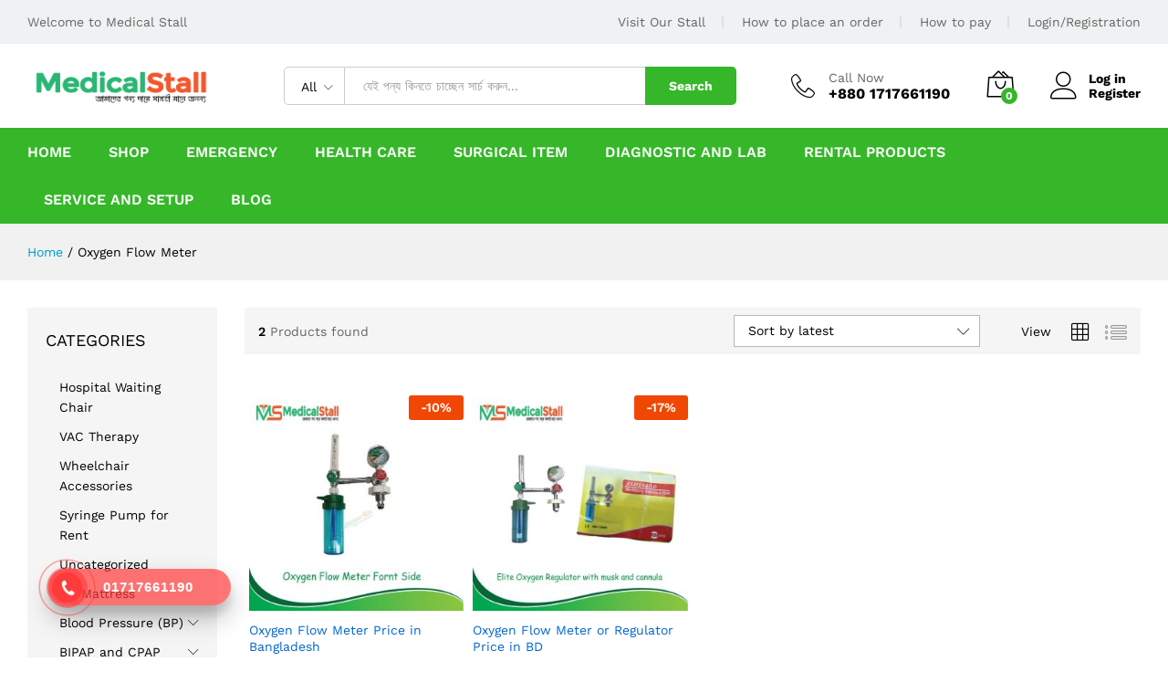

--- FILE ---
content_type: text/html; charset=UTF-8
request_url: https://medicalstall.com/product-tag/oxygen-flow-meter/
body_size: 31504
content:
<!DOCTYPE html>
<html lang="en-US">
<head>
    <meta charset="UTF-8">
    <meta name="viewport" content="width=device-width, initial-scale=1">
    <link rel="pingback" href="https://medicalstall.com/xmlrpc.php">

					<script>document.documentElement.className = document.documentElement.className + ' yes-js js_active js'</script>
				<link rel="preload" href="https://medicalstall.com/wp-content/themes/martfury/fonts/linearicons.woff2" as="font" type="font/woff2" crossorigin>
	<link rel="preload" href="https://medicalstall.com/wp-content/themes/martfury/fonts/eleganticons.woff2" as="font" type="font/woff2" crossorigin>
	<link rel="preload" href="https://medicalstall.com/wp-content/themes/martfury/fonts/ionicons.woff2" as="font" type="font/woff2" crossorigin>
	<meta name='robots' content='noindex, follow' />
	<style>img:is([sizes="auto" i], [sizes^="auto," i]) { contain-intrinsic-size: 3000px 1500px }</style>
	
	<!-- This site is optimized with the Yoast SEO plugin v26.8 - https://yoast.com/product/yoast-seo-wordpress/ -->
	<title>Oxygen Flow Meter Archives | Medical Stall – Reliable Medical Equipment Provider in Bangladesh</title>
	<meta property="og:locale" content="en_US" />
	<meta property="og:type" content="article" />
	<meta property="og:title" content="Oxygen Flow Meter Archives | Medical Stall – Reliable Medical Equipment Provider in Bangladesh" />
	<meta property="og:url" content="https://medicalstall.com/product-tag/oxygen-flow-meter/" />
	<meta property="og:site_name" content="Medical Stall – Reliable Medical Equipment Provider in Bangladesh" />
	<meta name="twitter:card" content="summary_large_image" />
	<script type="application/ld+json" class="yoast-schema-graph">{"@context":"https://schema.org","@graph":[{"@type":"CollectionPage","@id":"https://medicalstall.com/product-tag/oxygen-flow-meter/","url":"https://medicalstall.com/product-tag/oxygen-flow-meter/","name":"Oxygen Flow Meter Archives | Medical Stall – Reliable Medical Equipment Provider in Bangladesh","isPartOf":{"@id":"https://medicalstall.com/#website"},"primaryImageOfPage":{"@id":"https://medicalstall.com/product-tag/oxygen-flow-meter/#primaryimage"},"image":{"@id":"https://medicalstall.com/product-tag/oxygen-flow-meter/#primaryimage"},"thumbnailUrl":"https://medicalstall.com/wp-content/uploads/2024/08/Oxygen-Flow-Meter-Fornt-Side.jpg","breadcrumb":{"@id":"https://medicalstall.com/product-tag/oxygen-flow-meter/#breadcrumb"},"inLanguage":"en-US"},{"@type":"ImageObject","inLanguage":"en-US","@id":"https://medicalstall.com/product-tag/oxygen-flow-meter/#primaryimage","url":"https://medicalstall.com/wp-content/uploads/2024/08/Oxygen-Flow-Meter-Fornt-Side.jpg","contentUrl":"https://medicalstall.com/wp-content/uploads/2024/08/Oxygen-Flow-Meter-Fornt-Side.jpg","width":1000,"height":1000,"caption":"Oxygen Flow Meter Price in Bangladesh - Medical Stall"},{"@type":"BreadcrumbList","@id":"https://medicalstall.com/product-tag/oxygen-flow-meter/#breadcrumb","itemListElement":[{"@type":"ListItem","position":1,"name":"Home","item":"https://medicalstall.com/"},{"@type":"ListItem","position":2,"name":"Oxygen Flow Meter"}]},{"@type":"WebSite","@id":"https://medicalstall.com/#website","url":"https://medicalstall.com/","name":"Medicalstall.com","description":"We are providing all kind of medical equipment like healthcare, baby Care, medical, surgical, first aid and beauty care  product across the Bangladesh.","publisher":{"@id":"https://medicalstall.com/#organization"},"potentialAction":[{"@type":"SearchAction","target":{"@type":"EntryPoint","urlTemplate":"https://medicalstall.com/?s={search_term_string}"},"query-input":{"@type":"PropertyValueSpecification","valueRequired":true,"valueName":"search_term_string"}}],"inLanguage":"en-US"},{"@type":"Organization","@id":"https://medicalstall.com/#organization","name":"Medicalstall","url":"https://medicalstall.com/","logo":{"@type":"ImageObject","inLanguage":"en-US","@id":"https://medicalstall.com/#/schema/logo/image/","url":"https://medicalstall.com/wp-content/uploads/2025/05/medical-stall-future-logo.jpg","contentUrl":"https://medicalstall.com/wp-content/uploads/2025/05/medical-stall-future-logo.jpg","width":600,"height":600,"caption":"Medicalstall"},"image":{"@id":"https://medicalstall.com/#/schema/logo/image/"},"sameAs":["https://www.facebook.com/medicalstall"]}]}</script>
	<!-- / Yoast SEO plugin. -->


<link rel='dns-prefetch' href='//www.googletagmanager.com' />
<link rel="alternate" type="application/rss+xml" title="Medical Stall – Reliable Medical Equipment Provider in Bangladesh &raquo; Feed" href="https://medicalstall.com/feed/" />
<link rel="alternate" type="application/rss+xml" title="Medical Stall – Reliable Medical Equipment Provider in Bangladesh &raquo; Comments Feed" href="https://medicalstall.com/comments/feed/" />
<link rel="alternate" type="application/rss+xml" title="Medical Stall – Reliable Medical Equipment Provider in Bangladesh &raquo; Oxygen Flow Meter Tag Feed" href="https://medicalstall.com/product-tag/oxygen-flow-meter/feed/" />
<script type="text/javascript">
/* <![CDATA[ */
window._wpemojiSettings = {"baseUrl":"https:\/\/s.w.org\/images\/core\/emoji\/16.0.1\/72x72\/","ext":".png","svgUrl":"https:\/\/s.w.org\/images\/core\/emoji\/16.0.1\/svg\/","svgExt":".svg","source":{"concatemoji":"https:\/\/medicalstall.com\/wp-includes\/js\/wp-emoji-release.min.js?ver=6.8.3"}};
/*! This file is auto-generated */
!function(s,n){var o,i,e;function c(e){try{var t={supportTests:e,timestamp:(new Date).valueOf()};sessionStorage.setItem(o,JSON.stringify(t))}catch(e){}}function p(e,t,n){e.clearRect(0,0,e.canvas.width,e.canvas.height),e.fillText(t,0,0);var t=new Uint32Array(e.getImageData(0,0,e.canvas.width,e.canvas.height).data),a=(e.clearRect(0,0,e.canvas.width,e.canvas.height),e.fillText(n,0,0),new Uint32Array(e.getImageData(0,0,e.canvas.width,e.canvas.height).data));return t.every(function(e,t){return e===a[t]})}function u(e,t){e.clearRect(0,0,e.canvas.width,e.canvas.height),e.fillText(t,0,0);for(var n=e.getImageData(16,16,1,1),a=0;a<n.data.length;a++)if(0!==n.data[a])return!1;return!0}function f(e,t,n,a){switch(t){case"flag":return n(e,"\ud83c\udff3\ufe0f\u200d\u26a7\ufe0f","\ud83c\udff3\ufe0f\u200b\u26a7\ufe0f")?!1:!n(e,"\ud83c\udde8\ud83c\uddf6","\ud83c\udde8\u200b\ud83c\uddf6")&&!n(e,"\ud83c\udff4\udb40\udc67\udb40\udc62\udb40\udc65\udb40\udc6e\udb40\udc67\udb40\udc7f","\ud83c\udff4\u200b\udb40\udc67\u200b\udb40\udc62\u200b\udb40\udc65\u200b\udb40\udc6e\u200b\udb40\udc67\u200b\udb40\udc7f");case"emoji":return!a(e,"\ud83e\udedf")}return!1}function g(e,t,n,a){var r="undefined"!=typeof WorkerGlobalScope&&self instanceof WorkerGlobalScope?new OffscreenCanvas(300,150):s.createElement("canvas"),o=r.getContext("2d",{willReadFrequently:!0}),i=(o.textBaseline="top",o.font="600 32px Arial",{});return e.forEach(function(e){i[e]=t(o,e,n,a)}),i}function t(e){var t=s.createElement("script");t.src=e,t.defer=!0,s.head.appendChild(t)}"undefined"!=typeof Promise&&(o="wpEmojiSettingsSupports",i=["flag","emoji"],n.supports={everything:!0,everythingExceptFlag:!0},e=new Promise(function(e){s.addEventListener("DOMContentLoaded",e,{once:!0})}),new Promise(function(t){var n=function(){try{var e=JSON.parse(sessionStorage.getItem(o));if("object"==typeof e&&"number"==typeof e.timestamp&&(new Date).valueOf()<e.timestamp+604800&&"object"==typeof e.supportTests)return e.supportTests}catch(e){}return null}();if(!n){if("undefined"!=typeof Worker&&"undefined"!=typeof OffscreenCanvas&&"undefined"!=typeof URL&&URL.createObjectURL&&"undefined"!=typeof Blob)try{var e="postMessage("+g.toString()+"("+[JSON.stringify(i),f.toString(),p.toString(),u.toString()].join(",")+"));",a=new Blob([e],{type:"text/javascript"}),r=new Worker(URL.createObjectURL(a),{name:"wpTestEmojiSupports"});return void(r.onmessage=function(e){c(n=e.data),r.terminate(),t(n)})}catch(e){}c(n=g(i,f,p,u))}t(n)}).then(function(e){for(var t in e)n.supports[t]=e[t],n.supports.everything=n.supports.everything&&n.supports[t],"flag"!==t&&(n.supports.everythingExceptFlag=n.supports.everythingExceptFlag&&n.supports[t]);n.supports.everythingExceptFlag=n.supports.everythingExceptFlag&&!n.supports.flag,n.DOMReady=!1,n.readyCallback=function(){n.DOMReady=!0}}).then(function(){return e}).then(function(){var e;n.supports.everything||(n.readyCallback(),(e=n.source||{}).concatemoji?t(e.concatemoji):e.wpemoji&&e.twemoji&&(t(e.twemoji),t(e.wpemoji)))}))}((window,document),window._wpemojiSettings);
/* ]]> */
</script>
<link rel='stylesheet' id='hfe-widgets-style-css' href='https://medicalstall.com/wp-content/plugins/header-footer-elementor/inc/widgets-css/frontend.css?ver=2.8.2' type='text/css' media='all' />
<link rel='stylesheet' id='hfe-woo-product-grid-css' href='https://medicalstall.com/wp-content/plugins/header-footer-elementor/inc/widgets-css/woo-products.css?ver=2.8.2' type='text/css' media='all' />
<style id='wp-emoji-styles-inline-css' type='text/css'>

	img.wp-smiley, img.emoji {
		display: inline !important;
		border: none !important;
		box-shadow: none !important;
		height: 1em !important;
		width: 1em !important;
		margin: 0 0.07em !important;
		vertical-align: -0.1em !important;
		background: none !important;
		padding: 0 !important;
	}
</style>
<link rel='stylesheet' id='wp-block-library-css' href='https://medicalstall.com/wp-includes/css/dist/block-library/style.min.css?ver=6.8.3' type='text/css' media='all' />
<style id='wp-block-library-theme-inline-css' type='text/css'>
.wp-block-audio :where(figcaption){color:#555;font-size:13px;text-align:center}.is-dark-theme .wp-block-audio :where(figcaption){color:#ffffffa6}.wp-block-audio{margin:0 0 1em}.wp-block-code{border:1px solid #ccc;border-radius:4px;font-family:Menlo,Consolas,monaco,monospace;padding:.8em 1em}.wp-block-embed :where(figcaption){color:#555;font-size:13px;text-align:center}.is-dark-theme .wp-block-embed :where(figcaption){color:#ffffffa6}.wp-block-embed{margin:0 0 1em}.blocks-gallery-caption{color:#555;font-size:13px;text-align:center}.is-dark-theme .blocks-gallery-caption{color:#ffffffa6}:root :where(.wp-block-image figcaption){color:#555;font-size:13px;text-align:center}.is-dark-theme :root :where(.wp-block-image figcaption){color:#ffffffa6}.wp-block-image{margin:0 0 1em}.wp-block-pullquote{border-bottom:4px solid;border-top:4px solid;color:currentColor;margin-bottom:1.75em}.wp-block-pullquote cite,.wp-block-pullquote footer,.wp-block-pullquote__citation{color:currentColor;font-size:.8125em;font-style:normal;text-transform:uppercase}.wp-block-quote{border-left:.25em solid;margin:0 0 1.75em;padding-left:1em}.wp-block-quote cite,.wp-block-quote footer{color:currentColor;font-size:.8125em;font-style:normal;position:relative}.wp-block-quote:where(.has-text-align-right){border-left:none;border-right:.25em solid;padding-left:0;padding-right:1em}.wp-block-quote:where(.has-text-align-center){border:none;padding-left:0}.wp-block-quote.is-large,.wp-block-quote.is-style-large,.wp-block-quote:where(.is-style-plain){border:none}.wp-block-search .wp-block-search__label{font-weight:700}.wp-block-search__button{border:1px solid #ccc;padding:.375em .625em}:where(.wp-block-group.has-background){padding:1.25em 2.375em}.wp-block-separator.has-css-opacity{opacity:.4}.wp-block-separator{border:none;border-bottom:2px solid;margin-left:auto;margin-right:auto}.wp-block-separator.has-alpha-channel-opacity{opacity:1}.wp-block-separator:not(.is-style-wide):not(.is-style-dots){width:100px}.wp-block-separator.has-background:not(.is-style-dots){border-bottom:none;height:1px}.wp-block-separator.has-background:not(.is-style-wide):not(.is-style-dots){height:2px}.wp-block-table{margin:0 0 1em}.wp-block-table td,.wp-block-table th{word-break:normal}.wp-block-table :where(figcaption){color:#555;font-size:13px;text-align:center}.is-dark-theme .wp-block-table :where(figcaption){color:#ffffffa6}.wp-block-video :where(figcaption){color:#555;font-size:13px;text-align:center}.is-dark-theme .wp-block-video :where(figcaption){color:#ffffffa6}.wp-block-video{margin:0 0 1em}:root :where(.wp-block-template-part.has-background){margin-bottom:0;margin-top:0;padding:1.25em 2.375em}
</style>
<style id='classic-theme-styles-inline-css' type='text/css'>
/*! This file is auto-generated */
.wp-block-button__link{color:#fff;background-color:#32373c;border-radius:9999px;box-shadow:none;text-decoration:none;padding:calc(.667em + 2px) calc(1.333em + 2px);font-size:1.125em}.wp-block-file__button{background:#32373c;color:#fff;text-decoration:none}
</style>
<link rel='stylesheet' id='jquery-selectBox-css' href='https://medicalstall.com/wp-content/plugins/yith-woocommerce-wishlist/assets/css/jquery.selectBox.css?ver=1.2.0' type='text/css' media='all' />
<link rel='stylesheet' id='woocommerce_prettyPhoto_css-css' href='//medicalstall.com/wp-content/plugins/woocommerce/assets/css/prettyPhoto.css?ver=3.1.6' type='text/css' media='all' />
<link rel='stylesheet' id='yith-wcwl-main-css' href='https://medicalstall.com/wp-content/plugins/yith-woocommerce-wishlist/assets/css/style.css?ver=4.12.0' type='text/css' media='all' />
<style id='yith-wcwl-main-inline-css' type='text/css'>
 :root { --rounded-corners-radius: 16px; --add-to-cart-rounded-corners-radius: 16px; --color-headers-background: #F4F4F4; --feedback-duration: 3s } 
 :root { --rounded-corners-radius: 16px; --add-to-cart-rounded-corners-radius: 16px; --color-headers-background: #F4F4F4; --feedback-duration: 3s } 
</style>
<style id='global-styles-inline-css' type='text/css'>
:root{--wp--preset--aspect-ratio--square: 1;--wp--preset--aspect-ratio--4-3: 4/3;--wp--preset--aspect-ratio--3-4: 3/4;--wp--preset--aspect-ratio--3-2: 3/2;--wp--preset--aspect-ratio--2-3: 2/3;--wp--preset--aspect-ratio--16-9: 16/9;--wp--preset--aspect-ratio--9-16: 9/16;--wp--preset--color--black: #000000;--wp--preset--color--cyan-bluish-gray: #abb8c3;--wp--preset--color--white: #ffffff;--wp--preset--color--pale-pink: #f78da7;--wp--preset--color--vivid-red: #cf2e2e;--wp--preset--color--luminous-vivid-orange: #ff6900;--wp--preset--color--luminous-vivid-amber: #fcb900;--wp--preset--color--light-green-cyan: #7bdcb5;--wp--preset--color--vivid-green-cyan: #00d084;--wp--preset--color--pale-cyan-blue: #8ed1fc;--wp--preset--color--vivid-cyan-blue: #0693e3;--wp--preset--color--vivid-purple: #9b51e0;--wp--preset--gradient--vivid-cyan-blue-to-vivid-purple: linear-gradient(135deg,rgba(6,147,227,1) 0%,rgb(155,81,224) 100%);--wp--preset--gradient--light-green-cyan-to-vivid-green-cyan: linear-gradient(135deg,rgb(122,220,180) 0%,rgb(0,208,130) 100%);--wp--preset--gradient--luminous-vivid-amber-to-luminous-vivid-orange: linear-gradient(135deg,rgba(252,185,0,1) 0%,rgba(255,105,0,1) 100%);--wp--preset--gradient--luminous-vivid-orange-to-vivid-red: linear-gradient(135deg,rgba(255,105,0,1) 0%,rgb(207,46,46) 100%);--wp--preset--gradient--very-light-gray-to-cyan-bluish-gray: linear-gradient(135deg,rgb(238,238,238) 0%,rgb(169,184,195) 100%);--wp--preset--gradient--cool-to-warm-spectrum: linear-gradient(135deg,rgb(74,234,220) 0%,rgb(151,120,209) 20%,rgb(207,42,186) 40%,rgb(238,44,130) 60%,rgb(251,105,98) 80%,rgb(254,248,76) 100%);--wp--preset--gradient--blush-light-purple: linear-gradient(135deg,rgb(255,206,236) 0%,rgb(152,150,240) 100%);--wp--preset--gradient--blush-bordeaux: linear-gradient(135deg,rgb(254,205,165) 0%,rgb(254,45,45) 50%,rgb(107,0,62) 100%);--wp--preset--gradient--luminous-dusk: linear-gradient(135deg,rgb(255,203,112) 0%,rgb(199,81,192) 50%,rgb(65,88,208) 100%);--wp--preset--gradient--pale-ocean: linear-gradient(135deg,rgb(255,245,203) 0%,rgb(182,227,212) 50%,rgb(51,167,181) 100%);--wp--preset--gradient--electric-grass: linear-gradient(135deg,rgb(202,248,128) 0%,rgb(113,206,126) 100%);--wp--preset--gradient--midnight: linear-gradient(135deg,rgb(2,3,129) 0%,rgb(40,116,252) 100%);--wp--preset--font-size--small: 13px;--wp--preset--font-size--medium: 20px;--wp--preset--font-size--large: 36px;--wp--preset--font-size--x-large: 42px;--wp--preset--spacing--20: 0.44rem;--wp--preset--spacing--30: 0.67rem;--wp--preset--spacing--40: 1rem;--wp--preset--spacing--50: 1.5rem;--wp--preset--spacing--60: 2.25rem;--wp--preset--spacing--70: 3.38rem;--wp--preset--spacing--80: 5.06rem;--wp--preset--shadow--natural: 6px 6px 9px rgba(0, 0, 0, 0.2);--wp--preset--shadow--deep: 12px 12px 50px rgba(0, 0, 0, 0.4);--wp--preset--shadow--sharp: 6px 6px 0px rgba(0, 0, 0, 0.2);--wp--preset--shadow--outlined: 6px 6px 0px -3px rgba(255, 255, 255, 1), 6px 6px rgba(0, 0, 0, 1);--wp--preset--shadow--crisp: 6px 6px 0px rgba(0, 0, 0, 1);}:where(.is-layout-flex){gap: 0.5em;}:where(.is-layout-grid){gap: 0.5em;}body .is-layout-flex{display: flex;}.is-layout-flex{flex-wrap: wrap;align-items: center;}.is-layout-flex > :is(*, div){margin: 0;}body .is-layout-grid{display: grid;}.is-layout-grid > :is(*, div){margin: 0;}:where(.wp-block-columns.is-layout-flex){gap: 2em;}:where(.wp-block-columns.is-layout-grid){gap: 2em;}:where(.wp-block-post-template.is-layout-flex){gap: 1.25em;}:where(.wp-block-post-template.is-layout-grid){gap: 1.25em;}.has-black-color{color: var(--wp--preset--color--black) !important;}.has-cyan-bluish-gray-color{color: var(--wp--preset--color--cyan-bluish-gray) !important;}.has-white-color{color: var(--wp--preset--color--white) !important;}.has-pale-pink-color{color: var(--wp--preset--color--pale-pink) !important;}.has-vivid-red-color{color: var(--wp--preset--color--vivid-red) !important;}.has-luminous-vivid-orange-color{color: var(--wp--preset--color--luminous-vivid-orange) !important;}.has-luminous-vivid-amber-color{color: var(--wp--preset--color--luminous-vivid-amber) !important;}.has-light-green-cyan-color{color: var(--wp--preset--color--light-green-cyan) !important;}.has-vivid-green-cyan-color{color: var(--wp--preset--color--vivid-green-cyan) !important;}.has-pale-cyan-blue-color{color: var(--wp--preset--color--pale-cyan-blue) !important;}.has-vivid-cyan-blue-color{color: var(--wp--preset--color--vivid-cyan-blue) !important;}.has-vivid-purple-color{color: var(--wp--preset--color--vivid-purple) !important;}.has-black-background-color{background-color: var(--wp--preset--color--black) !important;}.has-cyan-bluish-gray-background-color{background-color: var(--wp--preset--color--cyan-bluish-gray) !important;}.has-white-background-color{background-color: var(--wp--preset--color--white) !important;}.has-pale-pink-background-color{background-color: var(--wp--preset--color--pale-pink) !important;}.has-vivid-red-background-color{background-color: var(--wp--preset--color--vivid-red) !important;}.has-luminous-vivid-orange-background-color{background-color: var(--wp--preset--color--luminous-vivid-orange) !important;}.has-luminous-vivid-amber-background-color{background-color: var(--wp--preset--color--luminous-vivid-amber) !important;}.has-light-green-cyan-background-color{background-color: var(--wp--preset--color--light-green-cyan) !important;}.has-vivid-green-cyan-background-color{background-color: var(--wp--preset--color--vivid-green-cyan) !important;}.has-pale-cyan-blue-background-color{background-color: var(--wp--preset--color--pale-cyan-blue) !important;}.has-vivid-cyan-blue-background-color{background-color: var(--wp--preset--color--vivid-cyan-blue) !important;}.has-vivid-purple-background-color{background-color: var(--wp--preset--color--vivid-purple) !important;}.has-black-border-color{border-color: var(--wp--preset--color--black) !important;}.has-cyan-bluish-gray-border-color{border-color: var(--wp--preset--color--cyan-bluish-gray) !important;}.has-white-border-color{border-color: var(--wp--preset--color--white) !important;}.has-pale-pink-border-color{border-color: var(--wp--preset--color--pale-pink) !important;}.has-vivid-red-border-color{border-color: var(--wp--preset--color--vivid-red) !important;}.has-luminous-vivid-orange-border-color{border-color: var(--wp--preset--color--luminous-vivid-orange) !important;}.has-luminous-vivid-amber-border-color{border-color: var(--wp--preset--color--luminous-vivid-amber) !important;}.has-light-green-cyan-border-color{border-color: var(--wp--preset--color--light-green-cyan) !important;}.has-vivid-green-cyan-border-color{border-color: var(--wp--preset--color--vivid-green-cyan) !important;}.has-pale-cyan-blue-border-color{border-color: var(--wp--preset--color--pale-cyan-blue) !important;}.has-vivid-cyan-blue-border-color{border-color: var(--wp--preset--color--vivid-cyan-blue) !important;}.has-vivid-purple-border-color{border-color: var(--wp--preset--color--vivid-purple) !important;}.has-vivid-cyan-blue-to-vivid-purple-gradient-background{background: var(--wp--preset--gradient--vivid-cyan-blue-to-vivid-purple) !important;}.has-light-green-cyan-to-vivid-green-cyan-gradient-background{background: var(--wp--preset--gradient--light-green-cyan-to-vivid-green-cyan) !important;}.has-luminous-vivid-amber-to-luminous-vivid-orange-gradient-background{background: var(--wp--preset--gradient--luminous-vivid-amber-to-luminous-vivid-orange) !important;}.has-luminous-vivid-orange-to-vivid-red-gradient-background{background: var(--wp--preset--gradient--luminous-vivid-orange-to-vivid-red) !important;}.has-very-light-gray-to-cyan-bluish-gray-gradient-background{background: var(--wp--preset--gradient--very-light-gray-to-cyan-bluish-gray) !important;}.has-cool-to-warm-spectrum-gradient-background{background: var(--wp--preset--gradient--cool-to-warm-spectrum) !important;}.has-blush-light-purple-gradient-background{background: var(--wp--preset--gradient--blush-light-purple) !important;}.has-blush-bordeaux-gradient-background{background: var(--wp--preset--gradient--blush-bordeaux) !important;}.has-luminous-dusk-gradient-background{background: var(--wp--preset--gradient--luminous-dusk) !important;}.has-pale-ocean-gradient-background{background: var(--wp--preset--gradient--pale-ocean) !important;}.has-electric-grass-gradient-background{background: var(--wp--preset--gradient--electric-grass) !important;}.has-midnight-gradient-background{background: var(--wp--preset--gradient--midnight) !important;}.has-small-font-size{font-size: var(--wp--preset--font-size--small) !important;}.has-medium-font-size{font-size: var(--wp--preset--font-size--medium) !important;}.has-large-font-size{font-size: var(--wp--preset--font-size--large) !important;}.has-x-large-font-size{font-size: var(--wp--preset--font-size--x-large) !important;}
:where(.wp-block-post-template.is-layout-flex){gap: 1.25em;}:where(.wp-block-post-template.is-layout-grid){gap: 1.25em;}
:where(.wp-block-columns.is-layout-flex){gap: 2em;}:where(.wp-block-columns.is-layout-grid){gap: 2em;}
:root :where(.wp-block-pullquote){font-size: 1.5em;line-height: 1.6;}
</style>
<link rel='stylesheet' id='stb-style-css' href='https://medicalstall.com/wp-content/plugins/bkash/css/style.css?ver=6.8.3' type='text/css' media='all' />
<link rel='stylesheet' id='contact-form-7-css' href='https://medicalstall.com/wp-content/plugins/contact-form-7/includes/css/styles.css?ver=6.1.4' type='text/css' media='all' />
<link rel='stylesheet' id='htmailchimp-widgets-css' href='https://medicalstall.com/wp-content/plugins/ht-newsletter-for-elementor/assests/css/ht-mailchimpform.css?ver=1.1.0' type='text/css' media='all' />
<link rel='stylesheet' id='woo-title-limit-css' href='https://medicalstall.com/wp-content/plugins/woo-title-limit/public/css/woo-title-limit-public.css?ver=2.0.6' type='text/css' media='all' />
<link rel='stylesheet' id='woocommerce-general-css' href='https://medicalstall.com/wp-content/plugins/woocommerce/assets/css/woocommerce.css?ver=10.4.3' type='text/css' media='all' />
<style id='woocommerce-inline-inline-css' type='text/css'>
.woocommerce form .form-row .required { visibility: hidden; }
</style>
<link rel='stylesheet' id='wcboost-products-compare-css' href='https://medicalstall.com/wp-content/plugins/wcboost-products-compare/assets/css/compare.css?ver=1.1.0' type='text/css' media='all' />
<link rel='stylesheet' id='wcboost-variation-swatches-css' href='https://medicalstall.com/wp-content/plugins/wcboost-variation-swatches/assets/css/frontend.css?ver=1.1.3' type='text/css' media='all' />
<style id='wcboost-variation-swatches-inline-css' type='text/css'>
:root { --wcboost-swatches-item-width: 30px; --wcboost-swatches-item-height: 30px; }
</style>
<link rel='stylesheet' id='wcboost-wishlist-css' href='https://medicalstall.com/wp-content/plugins/wcboost-wishlist/assets/css/wishlist.css?ver=1.2.3' type='text/css' media='all' />
<link rel='stylesheet' id='hfe-style-css' href='https://medicalstall.com/wp-content/plugins/header-footer-elementor/assets/css/header-footer-elementor.css?ver=2.8.2' type='text/css' media='all' />
<link rel='stylesheet' id='elementor-icons-css' href='https://medicalstall.com/wp-content/plugins/elementor/assets/lib/eicons/css/elementor-icons.min.css?ver=5.47.0' type='text/css' media='all' />
<link rel='stylesheet' id='elementor-frontend-css' href='https://medicalstall.com/wp-content/plugins/elementor/assets/css/frontend.min.css?ver=3.35.0' type='text/css' media='all' />
<link rel='stylesheet' id='elementor-post-4759-css' href='https://medicalstall.com/wp-content/uploads/elementor/css/post-4759.css?ver=1770048778' type='text/css' media='all' />
<link rel='stylesheet' id='hpr-style-css' href='https://medicalstall.com/wp-content/plugins/hotline-phone-ring/assets/css/style-1.css?ver=2.0.6' type='text/css' media='all' />
<link rel='stylesheet' id='martfury-fonts-css' href='https://fonts.googleapis.com/css?family=Work+Sans%3A300%2C400%2C500%2C600%2C700%7CLibre+Baskerville%3A400%2C700&#038;subset=latin%2Clatin-ext&#038;ver=20170801' type='text/css' media='all' />
<link rel='stylesheet' id='linearicons-css' href='https://medicalstall.com/wp-content/themes/martfury/css/linearicons.min.css?ver=1.0.0' type='text/css' media='all' />
<link rel='stylesheet' id='ionicons-css' href='https://medicalstall.com/wp-content/themes/martfury/css/ionicons.min.css?ver=2.0.0' type='text/css' media='all' />
<link rel='stylesheet' id='eleganticons-css' href='https://medicalstall.com/wp-content/themes/martfury/css/eleganticons.min.css?ver=1.0.0' type='text/css' media='all' />
<link rel='stylesheet' id='font-awesome-css' href='https://medicalstall.com/wp-content/plugins/elementor/assets/lib/font-awesome/css/font-awesome.min.css?ver=4.7.0' type='text/css' media='all' />
<style id='font-awesome-inline-css' type='text/css'>
[data-font="FontAwesome"]:before {font-family: 'FontAwesome' !important;content: attr(data-icon) !important;speak: none !important;font-weight: normal !important;font-variant: normal !important;text-transform: none !important;line-height: 1 !important;font-style: normal !important;-webkit-font-smoothing: antialiased !important;-moz-osx-font-smoothing: grayscale !important;}
</style>
<link rel='stylesheet' id='bootstrap-css' href='https://medicalstall.com/wp-content/themes/martfury/css/bootstrap.min.css?ver=3.3.7' type='text/css' media='all' />
<link rel='stylesheet' id='martfury-css' href='https://medicalstall.com/wp-content/themes/martfury/style.css?ver=20221213' type='text/css' media='all' />
<style id='martfury-inline-css' type='text/css'>
.site-header .logo img  {width:320px; }.site-header .logo img  {height:52px; }	/* Color Scheme */

	/* Color */

	body {
		--mf-primary-color: #35b729;
		--mf-background-primary-color: #35b729;
		--mf-border-primary-color: #35b729;
	}

	.widget_shopping_cart_content .woocommerce-mini-cart__buttons .checkout,
	 .header-layout-4 .topbar:not(.header-bar),
	 .header-layout-3 .topbar:not(.header-bar){
		background-color: #26a81a;
	}

body{color: #666;}h1{font-weight: 700;}.entry-content h2, .woocommerce div.product .woocommerce-tabs .panel h2{font-family: "Work Sans";font-size: 30px;font-weight: 700;line-height: 1.2;color: #000;text-transform: none;}h3{font-family: "Work Sans";font-size: 24px;font-weight: 700;line-height: 1.2;color: #000;text-transform: none;}.entry-content h4, .woocommerce div.product .woocommerce-tabs .panel h4{font-family: "Work Sans";font-size: 18px;font-weight: 700;line-height: 1.2;color: #000;text-transform: none;}.entry-content h5, .woocommerce div.product .woocommerce-tabs .panel h5{font-family: "Work Sans";font-size: 16px;font-weight: 700;line-height: 1.2;color: #000;text-transform: none;}.entry-content h6, .woocommerce div.product .woocommerce-tabs .panel h6{font-family: "Work Sans";font-size: 12px;font-weight: 700;line-height: 1.2;color: #000;text-transform: none;}.site-header .primary-nav > ul > li > a, .site-header .products-cats-menu .menu > li > a{font-family: "Work Sans";font-size: 16px;text-transform: none;}.site-header .menu .is-mega-menu .dropdown-submenu .menu-item-mega > a{font-family: "Work Sans";font-size: 16px;font-weight: 600;color: #000;text-transform: none;}.site-header .menu li li a{font-family: "Work Sans";font-size: 14px;font-weight: 400;color: #000;text-transform: none;}.site-footer{font-family: "Work Sans";font-size: 14px;font-weight: 400;color: #666;}.site-footer .footer-widgets .widget .widget-title{font-family: "Work Sans";font-size: 16px;font-weight: 600;color: #000;}
</style>
<link rel='stylesheet' id='tawc-deals-css' href='https://medicalstall.com/wp-content/plugins/woocommerce-deals/assets/css/tawc-deals.css?ver=1.0.0' type='text/css' media='all' />
<link rel='stylesheet' id='jquery-fixedheadertable-style-css' href='https://medicalstall.com/wp-content/plugins/yith-woocommerce-compare/assets/css/jquery.dataTables.css?ver=1.10.18' type='text/css' media='all' />
<link rel='stylesheet' id='yith_woocompare_page-css' href='https://medicalstall.com/wp-content/themes/martfury/woocommerce/compare.css?ver=3.7.0' type='text/css' media='all' />
<link rel='stylesheet' id='yith-woocompare-widget-css' href='https://medicalstall.com/wp-content/plugins/yith-woocommerce-compare/assets/css/widget.css?ver=3.7.0' type='text/css' media='all' />
<link rel='stylesheet' id='tawcvs-frontend-css' href='https://medicalstall.com/wp-content/plugins/variation-swatches-for-woocommerce-pro/assets/css/frontend.css?ver=20171128' type='text/css' media='all' />
<style id='tawcvs-frontend-inline-css' type='text/css'>
.tawcvs-swatches .swatch { width: 30px; height: 30px; }
</style>
<link rel='stylesheet' id='martfury-product-bought-together-css' href='https://medicalstall.com/wp-content/themes/martfury/inc/modules/product-bought-together/assets/product-bought-together.css?ver=1.0.0' type='text/css' media='all' />
<link rel='stylesheet' id='hfe-elementor-icons-css' href='https://medicalstall.com/wp-content/plugins/elementor/assets/lib/eicons/css/elementor-icons.min.css?ver=5.34.0' type='text/css' media='all' />
<link rel='stylesheet' id='hfe-icons-list-css' href='https://medicalstall.com/wp-content/plugins/elementor/assets/css/widget-icon-list.min.css?ver=3.24.3' type='text/css' media='all' />
<link rel='stylesheet' id='hfe-social-icons-css' href='https://medicalstall.com/wp-content/plugins/elementor/assets/css/widget-social-icons.min.css?ver=3.24.0' type='text/css' media='all' />
<link rel='stylesheet' id='hfe-social-share-icons-brands-css' href='https://medicalstall.com/wp-content/plugins/elementor/assets/lib/font-awesome/css/brands.css?ver=5.15.3' type='text/css' media='all' />
<link rel='stylesheet' id='hfe-social-share-icons-fontawesome-css' href='https://medicalstall.com/wp-content/plugins/elementor/assets/lib/font-awesome/css/fontawesome.css?ver=5.15.3' type='text/css' media='all' />
<link rel='stylesheet' id='hfe-nav-menu-icons-css' href='https://medicalstall.com/wp-content/plugins/elementor/assets/lib/font-awesome/css/solid.css?ver=5.15.3' type='text/css' media='all' />
<link rel='stylesheet' id='martfury-child-style-css' href='https://medicalstall.com/wp-content/themes/martfury-child/style.css?ver=6.8.3' type='text/css' media='all' />
<link rel='stylesheet' id='eael-general-css' href='https://medicalstall.com/wp-content/plugins/essential-addons-for-elementor-lite/assets/front-end/css/view/general.min.css?ver=6.5.9' type='text/css' media='all' />
<link rel='stylesheet' id='elementor-gf-local-roboto-css' href='https://medicalstall.com/wp-content/uploads/elementor/google-fonts/css/roboto.css?ver=1744551915' type='text/css' media='all' />
<link rel='stylesheet' id='elementor-gf-local-robotoslab-css' href='https://medicalstall.com/wp-content/uploads/elementor/google-fonts/css/robotoslab.css?ver=1744551947' type='text/css' media='all' />
<script type="text/template" id="tmpl-variation-template">
	<div class="woocommerce-variation-description">{{{ data.variation.variation_description }}}</div>
	<div class="woocommerce-variation-price">{{{ data.variation.price_html }}}</div>
	<div class="woocommerce-variation-availability">{{{ data.variation.availability_html }}}</div>
</script>
<script type="text/template" id="tmpl-unavailable-variation-template">
	<p role="alert">Sorry, this product is unavailable. Please choose a different combination.</p>
</script>
<script type="text/javascript" src="https://medicalstall.com/wp-includes/js/jquery/jquery.min.js?ver=3.7.1" id="jquery-core-js"></script>
<script type="text/javascript" src="https://medicalstall.com/wp-includes/js/jquery/jquery-migrate.min.js?ver=3.4.1" id="jquery-migrate-js"></script>
<script type="text/javascript" id="jquery-js-after">
/* <![CDATA[ */
!function($){"use strict";$(document).ready(function(){$(this).scrollTop()>100&&$(".hfe-scroll-to-top-wrap").removeClass("hfe-scroll-to-top-hide"),$(window).scroll(function(){$(this).scrollTop()<100?$(".hfe-scroll-to-top-wrap").fadeOut(300):$(".hfe-scroll-to-top-wrap").fadeIn(300)}),$(".hfe-scroll-to-top-wrap").on("click",function(){$("html, body").animate({scrollTop:0},300);return!1})})}(jQuery);
!function($){'use strict';$(document).ready(function(){var bar=$('.hfe-reading-progress-bar');if(!bar.length)return;$(window).on('scroll',function(){var s=$(window).scrollTop(),d=$(document).height()-$(window).height(),p=d? s/d*100:0;bar.css('width',p+'%')});});}(jQuery);
/* ]]> */
</script>
<script type="text/javascript" src="https://medicalstall.com/wp-content/plugins/woo-title-limit/public/js/woo-title-limit-public.js?ver=2.0.6" id="woo-title-limit-js"></script>
<script type="text/javascript" src="https://medicalstall.com/wp-content/plugins/woocommerce/assets/js/jquery-blockui/jquery.blockUI.min.js?ver=2.7.0-wc.10.4.3" id="wc-jquery-blockui-js" defer="defer" data-wp-strategy="defer"></script>
<script type="text/javascript" src="https://medicalstall.com/wp-content/plugins/woocommerce/assets/js/js-cookie/js.cookie.min.js?ver=2.1.4-wc.10.4.3" id="wc-js-cookie-js" defer="defer" data-wp-strategy="defer"></script>
<script type="text/javascript" id="woocommerce-js-extra">
/* <![CDATA[ */
var woocommerce_params = {"ajax_url":"\/wp-admin\/admin-ajax.php","wc_ajax_url":"\/?wc-ajax=%%endpoint%%","i18n_password_show":"Show password","i18n_password_hide":"Hide password"};
/* ]]> */
</script>
<script type="text/javascript" src="https://medicalstall.com/wp-content/plugins/woocommerce/assets/js/frontend/woocommerce.min.js?ver=10.4.3" id="woocommerce-js" defer="defer" data-wp-strategy="defer"></script>
<!--[if lt IE 9]>
<script type="text/javascript" src="https://medicalstall.com/wp-content/themes/martfury/js/plugins/html5shiv.min.js?ver=3.7.2" id="html5shiv-js"></script>
<![endif]-->
<!--[if lt IE 9]>
<script type="text/javascript" src="https://medicalstall.com/wp-content/themes/martfury/js/plugins/respond.min.js?ver=1.4.2" id="respond-js"></script>
<![endif]-->
<script type="text/javascript" src="https://medicalstall.com/wp-includes/js/underscore.min.js?ver=1.13.7" id="underscore-js"></script>
<script type="text/javascript" id="wp-util-js-extra">
/* <![CDATA[ */
var _wpUtilSettings = {"ajax":{"url":"\/wp-admin\/admin-ajax.php"}};
/* ]]> */
</script>
<script type="text/javascript" src="https://medicalstall.com/wp-includes/js/wp-util.min.js?ver=6.8.3" id="wp-util-js"></script>
<script type="text/javascript" id="wc-add-to-cart-variation-js-extra">
/* <![CDATA[ */
var wc_add_to_cart_variation_params = {"wc_ajax_url":"\/?wc-ajax=%%endpoint%%","i18n_no_matching_variations_text":"Sorry, no products matched your selection. Please choose a different combination.","i18n_make_a_selection_text":"Please select some product options before adding this product to your cart.","i18n_unavailable_text":"Sorry, this product is unavailable. Please choose a different combination.","i18n_reset_alert_text":"Your selection has been reset. Please select some product options before adding this product to your cart."};
/* ]]> */
</script>
<script type="text/javascript" src="https://medicalstall.com/wp-content/plugins/woocommerce/assets/js/frontend/add-to-cart-variation.min.js?ver=10.4.3" id="wc-add-to-cart-variation-js" defer="defer" data-wp-strategy="defer"></script>
<script type="text/javascript" src="https://medicalstall.com/wp-content/themes/martfury/js/plugins/waypoints.min.js?ver=2.0.2" id="waypoints-js"></script>
<script type="text/javascript" src="https://medicalstall.com/wp-content/themes/martfury/inc/modules/product-bought-together/assets/product-bought-together.js?ver=1.0.0" id="martfury-product-bought-together-js"></script>
<script type="text/javascript" id="wc-cart-fragments-js-extra">
/* <![CDATA[ */
var wc_cart_fragments_params = {"ajax_url":"\/wp-admin\/admin-ajax.php","wc_ajax_url":"\/?wc-ajax=%%endpoint%%","cart_hash_key":"wc_cart_hash_0181b968c95be3088105b9c0a97b17c1","fragment_name":"wc_fragments_0181b968c95be3088105b9c0a97b17c1","request_timeout":"5000"};
/* ]]> */
</script>
<script type="text/javascript" src="https://medicalstall.com/wp-content/plugins/woocommerce/assets/js/frontend/cart-fragments.min.js?ver=10.4.3" id="wc-cart-fragments-js" defer="defer" data-wp-strategy="defer"></script>

<!-- Google tag (gtag.js) snippet added by Site Kit -->
<!-- Google Analytics snippet added by Site Kit -->
<script type="text/javascript" src="https://www.googletagmanager.com/gtag/js?id=G-Q6S90FMML5" id="google_gtagjs-js" async></script>
<script type="text/javascript" id="google_gtagjs-js-after">
/* <![CDATA[ */
window.dataLayer = window.dataLayer || [];function gtag(){dataLayer.push(arguments);}
gtag("set","linker",{"domains":["medicalstall.com"]});
gtag("js", new Date());
gtag("set", "developer_id.dZTNiMT", true);
gtag("config", "G-Q6S90FMML5");
/* ]]> */
</script>
<script></script><link rel="https://api.w.org/" href="https://medicalstall.com/wp-json/" /><link rel="alternate" title="JSON" type="application/json" href="https://medicalstall.com/wp-json/wp/v2/product_tag/546" /><link rel="EditURI" type="application/rsd+xml" title="RSD" href="https://medicalstall.com/xmlrpc.php?rsd" />
<meta name="generator" content="WordPress 6.8.3" />
<meta name="generator" content="WooCommerce 10.4.3" />
<style type='text/css'> .ae_data .elementor-editor-element-setting {
            display:none !important;
            }
            </style><meta name="generator" content="Site Kit by Google 1.171.0" /><script type='application/ld+json'> 
{
  "@context": "http://www.schema.org",
  "@type": "EmergencyService",
  "name": "Medical Stall",
  "url": "https://medicalstall.com/",
  "sameAs": [
    "https://web.facebook.com/medicalstall/",
    "https://twitter.com/medical_stall",
    "https://www.youtube.com/@medicalstall",
    "https://www.linkedin.com/company/medical-stall/",
    "https://www.pinterest.com/medicalstall/",
    "https://www.instagram.com/medicalstall/"
  ],
  "logo": "https://medicalstall.com/wp-content/uploads/2023/11/Medical-Stall-Logo-long.png",
  "image": "https://medicalstall.com/wp-content/uploads/2023/11/Website-Slider-2.png",
  "description": "Medical stall is a trusted medical equipment supplier of Bangladesh. Our trusted buyers and vendors are continuing their uninterrupted service on 24/7 basics during this pandemic time. For this reason, we have adhered to a number of recommendations made by health publications in Bangladesh to ensure the safety of employees and clients.",
  "address": { 
    "@type": "PostalAddress",
    "streetAddress": "House#4, Madani Avenue, Baridhara, Vatara",
    "addressLocality": "Dhaka",
    "addressRegion": "Dhaka",
    "postalCode": "1212",
    "addressCountry": "Bangladesh"
  },
  "geo": {
    "@type": "GeoCoordinates",
    "latitude": "23.799184",
    "longitude": "90.4278981"
  },
  "hasMap": "https://www.google.com/maps/@23.799184,90.4278981,19.25z?entry=ttu",
  "openingHours": "Mo, Tu, We, Th, Fr, Sa, Su 01:00-23:59",
  "contactPoint": {
    "@type": "ContactPoint",
    "priceRange": "৳৳",
    "contactType": "Phone",
    "telephone": "+8801717661190"
  }
}
 </script>

<!-- Google Tag Manager -->
<script>(function(w,d,s,l,i){w[l]=w[l]||[];w[l].push({'gtm.start':
new Date().getTime(),event:'gtm.js'});var f=d.getElementsByTagName(s)[0],
j=d.createElement(s),dl=l!='dataLayer'?'&l='+l:'';j.async=true;j.src=
'https://www.googletagmanager.com/gtm.js?id='+i+dl;f.parentNode.insertBefore(j,f);
})(window,document,'script','dataLayer','GTM-MN7FKH9');</script>
<!-- End Google Tag Manager -->

<!-- Google tag (gtag.js) event - delayed navigation helper -->
<script>
  // Helper function to delay opening a URL until a gtag event is sent.
  // Call it in response to an action that should navigate to a URL.
  function gtagSendEvent(url) {
    var callback = function () {
      if (typeof url === 'string') {
        window.location = url;
      }
    };
    gtag('event', 'ads_conversion_Contact_Us_1', {
      'event_callback': callback,
      'event_timeout': 2000,
      // <event_parameters>
    });
    return false;
  }
</script>

<!-- Google tag (gtag.js) -->
<script async src="https://www.googletagmanager.com/gtag/js?id=G-YXBNBJTZXX">
</script>
<script>
  window.dataLayer = window.dataLayer || [];
  function gtag(){dataLayer.push(arguments);}
  gtag('js', new Date());

  gtag('config', 'G-YXBNBJTZXX');
	
	<!-- Meta Pixel Code -->
<script>
!function(f,b,e,v,n,t,s)
{if(f.fbq)return;n=f.fbq=function(){n.callMethod?
n.callMethod.apply(n,arguments):n.queue.push(arguments)};
if(!f._fbq)f._fbq=n;n.push=n;n.loaded=!0;n.version='2.0';
n.queue=[];t=b.createElement(e);t.async=!0;
t.src=v;s=b.getElementsByTagName(e)[0];
s.parentNode.insertBefore(t,s)}(window, document,'script',
'https://connect.facebook.net/en_US/fbevents.js');
fbq('init', '491257000379186');
fbq('track', 'PageView');
</script>
<noscript><img height="1" width="1" style="display:none"
src="https://www.facebook.com/tr?id=491257000379186&ev=PageView&noscript=1"
/></noscript>
<!-- End Meta Pixel Code -->
<meta name="ti-site-data" content="[base64]" />			<style>
				.hotline-phone-ring-circle {
					border-color: #ff3a3a;
				}
				.hotline-phone-ring-circle-fill, .hotline-phone-ring-img-circle, .hotline-bar {
					background-color: #ff3a3a;
				}
			</style>

							<style>
					.hotline-bar {
						background: rgb( 255, 58, 58, .7 );
					}
				</style>
								<style>
					.hotline-phone-ring-wrap {
						 left: 20px;						 bottom: 20px;					}
				</style>
					<noscript><style>.woocommerce-product-gallery{ opacity: 1 !important; }</style></noscript>
	<meta name="generator" content="Elementor 3.35.0; features: additional_custom_breakpoints; settings: css_print_method-external, google_font-enabled, font_display-auto">
<style type="text/css">.recentcomments a{display:inline !important;padding:0 !important;margin:0 !important;}</style>			<style>
				.e-con.e-parent:nth-of-type(n+4):not(.e-lazyloaded):not(.e-no-lazyload),
				.e-con.e-parent:nth-of-type(n+4):not(.e-lazyloaded):not(.e-no-lazyload) * {
					background-image: none !important;
				}
				@media screen and (max-height: 1024px) {
					.e-con.e-parent:nth-of-type(n+3):not(.e-lazyloaded):not(.e-no-lazyload),
					.e-con.e-parent:nth-of-type(n+3):not(.e-lazyloaded):not(.e-no-lazyload) * {
						background-image: none !important;
					}
				}
				@media screen and (max-height: 640px) {
					.e-con.e-parent:nth-of-type(n+2):not(.e-lazyloaded):not(.e-no-lazyload),
					.e-con.e-parent:nth-of-type(n+2):not(.e-lazyloaded):not(.e-no-lazyload) * {
						background-image: none !important;
					}
				}
			</style>
			<meta name="generator" content="Powered by WPBakery Page Builder - drag and drop page builder for WordPress."/>
<meta name="generator" content="Powered by Slider Revolution 6.6.18 - responsive, Mobile-Friendly Slider Plugin for WordPress with comfortable drag and drop interface." />
<link rel="icon" href="https://medicalstall.com/wp-content/uploads/2023/07/cropped-Site-Identity-MS-Logo-1-32x32.png" sizes="32x32" />
<link rel="icon" href="https://medicalstall.com/wp-content/uploads/2023/07/cropped-Site-Identity-MS-Logo-1-192x192.png" sizes="192x192" />
<link rel="apple-touch-icon" href="https://medicalstall.com/wp-content/uploads/2023/07/cropped-Site-Identity-MS-Logo-1-180x180.png" />
<meta name="msapplication-TileImage" content="https://medicalstall.com/wp-content/uploads/2023/07/cropped-Site-Identity-MS-Logo-1-270x270.png" />
<script>function setREVStartSize(e){
			//window.requestAnimationFrame(function() {
				window.RSIW = window.RSIW===undefined ? window.innerWidth : window.RSIW;
				window.RSIH = window.RSIH===undefined ? window.innerHeight : window.RSIH;
				try {
					var pw = document.getElementById(e.c).parentNode.offsetWidth,
						newh;
					pw = pw===0 || isNaN(pw) || (e.l=="fullwidth" || e.layout=="fullwidth") ? window.RSIW : pw;
					e.tabw = e.tabw===undefined ? 0 : parseInt(e.tabw);
					e.thumbw = e.thumbw===undefined ? 0 : parseInt(e.thumbw);
					e.tabh = e.tabh===undefined ? 0 : parseInt(e.tabh);
					e.thumbh = e.thumbh===undefined ? 0 : parseInt(e.thumbh);
					e.tabhide = e.tabhide===undefined ? 0 : parseInt(e.tabhide);
					e.thumbhide = e.thumbhide===undefined ? 0 : parseInt(e.thumbhide);
					e.mh = e.mh===undefined || e.mh=="" || e.mh==="auto" ? 0 : parseInt(e.mh,0);
					if(e.layout==="fullscreen" || e.l==="fullscreen")
						newh = Math.max(e.mh,window.RSIH);
					else{
						e.gw = Array.isArray(e.gw) ? e.gw : [e.gw];
						for (var i in e.rl) if (e.gw[i]===undefined || e.gw[i]===0) e.gw[i] = e.gw[i-1];
						e.gh = e.el===undefined || e.el==="" || (Array.isArray(e.el) && e.el.length==0)? e.gh : e.el;
						e.gh = Array.isArray(e.gh) ? e.gh : [e.gh];
						for (var i in e.rl) if (e.gh[i]===undefined || e.gh[i]===0) e.gh[i] = e.gh[i-1];
											
						var nl = new Array(e.rl.length),
							ix = 0,
							sl;
						e.tabw = e.tabhide>=pw ? 0 : e.tabw;
						e.thumbw = e.thumbhide>=pw ? 0 : e.thumbw;
						e.tabh = e.tabhide>=pw ? 0 : e.tabh;
						e.thumbh = e.thumbhide>=pw ? 0 : e.thumbh;
						for (var i in e.rl) nl[i] = e.rl[i]<window.RSIW ? 0 : e.rl[i];
						sl = nl[0];
						for (var i in nl) if (sl>nl[i] && nl[i]>0) { sl = nl[i]; ix=i;}
						var m = pw>(e.gw[ix]+e.tabw+e.thumbw) ? 1 : (pw-(e.tabw+e.thumbw)) / (e.gw[ix]);
						newh =  (e.gh[ix] * m) + (e.tabh + e.thumbh);
					}
					var el = document.getElementById(e.c);
					if (el!==null && el) el.style.height = newh+"px";
					el = document.getElementById(e.c+"_wrapper");
					if (el!==null && el) {
						el.style.height = newh+"px";
						el.style.display = "block";
					}
				} catch(e){
					console.log("Failure at Presize of Slider:" + e)
				}
			//});
		  };</script>
		<style type="text/css" id="wp-custom-css">
			.woocommerce ul.products li.product .button {
    display: none;
}

.header-layout-3 .site-header .header-bar {    background-color: transparent;}
.woocommerce div.product div.images .flex-control-nav {
    opacity: 1;
}

.woocommerce ul.products li.product .product-inner {
	padding: 4px !important;
}
.woocommerce ul.products li.product {
	margin-bottom: 0;
}		</style>
		<style id="kirki-inline-styles">/* vietnamese */
@font-face {
  font-family: 'Work Sans';
  font-style: normal;
  font-weight: 400;
  font-display: swap;
  src: url(https://medicalstall.com/wp-content/fonts/work-sans/QGYsz_wNahGAdqQ43Rh_c6Dpp_k.woff2) format('woff2');
  unicode-range: U+0102-0103, U+0110-0111, U+0128-0129, U+0168-0169, U+01A0-01A1, U+01AF-01B0, U+0300-0301, U+0303-0304, U+0308-0309, U+0323, U+0329, U+1EA0-1EF9, U+20AB;
}
/* latin-ext */
@font-face {
  font-family: 'Work Sans';
  font-style: normal;
  font-weight: 400;
  font-display: swap;
  src: url(https://medicalstall.com/wp-content/fonts/work-sans/QGYsz_wNahGAdqQ43Rh_cqDpp_k.woff2) format('woff2');
  unicode-range: U+0100-02BA, U+02BD-02C5, U+02C7-02CC, U+02CE-02D7, U+02DD-02FF, U+0304, U+0308, U+0329, U+1D00-1DBF, U+1E00-1E9F, U+1EF2-1EFF, U+2020, U+20A0-20AB, U+20AD-20C0, U+2113, U+2C60-2C7F, U+A720-A7FF;
}
/* latin */
@font-face {
  font-family: 'Work Sans';
  font-style: normal;
  font-weight: 400;
  font-display: swap;
  src: url(https://medicalstall.com/wp-content/fonts/work-sans/QGYsz_wNahGAdqQ43Rh_fKDp.woff2) format('woff2');
  unicode-range: U+0000-00FF, U+0131, U+0152-0153, U+02BB-02BC, U+02C6, U+02DA, U+02DC, U+0304, U+0308, U+0329, U+2000-206F, U+20AC, U+2122, U+2191, U+2193, U+2212, U+2215, U+FEFF, U+FFFD;
}
/* vietnamese */
@font-face {
  font-family: 'Work Sans';
  font-style: normal;
  font-weight: 600;
  font-display: swap;
  src: url(https://medicalstall.com/wp-content/fonts/work-sans/QGYsz_wNahGAdqQ43Rh_c6Dpp_k.woff2) format('woff2');
  unicode-range: U+0102-0103, U+0110-0111, U+0128-0129, U+0168-0169, U+01A0-01A1, U+01AF-01B0, U+0300-0301, U+0303-0304, U+0308-0309, U+0323, U+0329, U+1EA0-1EF9, U+20AB;
}
/* latin-ext */
@font-face {
  font-family: 'Work Sans';
  font-style: normal;
  font-weight: 600;
  font-display: swap;
  src: url(https://medicalstall.com/wp-content/fonts/work-sans/QGYsz_wNahGAdqQ43Rh_cqDpp_k.woff2) format('woff2');
  unicode-range: U+0100-02BA, U+02BD-02C5, U+02C7-02CC, U+02CE-02D7, U+02DD-02FF, U+0304, U+0308, U+0329, U+1D00-1DBF, U+1E00-1E9F, U+1EF2-1EFF, U+2020, U+20A0-20AB, U+20AD-20C0, U+2113, U+2C60-2C7F, U+A720-A7FF;
}
/* latin */
@font-face {
  font-family: 'Work Sans';
  font-style: normal;
  font-weight: 600;
  font-display: swap;
  src: url(https://medicalstall.com/wp-content/fonts/work-sans/QGYsz_wNahGAdqQ43Rh_fKDp.woff2) format('woff2');
  unicode-range: U+0000-00FF, U+0131, U+0152-0153, U+02BB-02BC, U+02C6, U+02DA, U+02DC, U+0304, U+0308, U+0329, U+2000-206F, U+20AC, U+2122, U+2191, U+2193, U+2212, U+2215, U+FEFF, U+FFFD;
}
/* vietnamese */
@font-face {
  font-family: 'Work Sans';
  font-style: normal;
  font-weight: 700;
  font-display: swap;
  src: url(https://medicalstall.com/wp-content/fonts/work-sans/QGYsz_wNahGAdqQ43Rh_c6Dpp_k.woff2) format('woff2');
  unicode-range: U+0102-0103, U+0110-0111, U+0128-0129, U+0168-0169, U+01A0-01A1, U+01AF-01B0, U+0300-0301, U+0303-0304, U+0308-0309, U+0323, U+0329, U+1EA0-1EF9, U+20AB;
}
/* latin-ext */
@font-face {
  font-family: 'Work Sans';
  font-style: normal;
  font-weight: 700;
  font-display: swap;
  src: url(https://medicalstall.com/wp-content/fonts/work-sans/QGYsz_wNahGAdqQ43Rh_cqDpp_k.woff2) format('woff2');
  unicode-range: U+0100-02BA, U+02BD-02C5, U+02C7-02CC, U+02CE-02D7, U+02DD-02FF, U+0304, U+0308, U+0329, U+1D00-1DBF, U+1E00-1E9F, U+1EF2-1EFF, U+2020, U+20A0-20AB, U+20AD-20C0, U+2113, U+2C60-2C7F, U+A720-A7FF;
}
/* latin */
@font-face {
  font-family: 'Work Sans';
  font-style: normal;
  font-weight: 700;
  font-display: swap;
  src: url(https://medicalstall.com/wp-content/fonts/work-sans/QGYsz_wNahGAdqQ43Rh_fKDp.woff2) format('woff2');
  unicode-range: U+0000-00FF, U+0131, U+0152-0153, U+02BB-02BC, U+02C6, U+02DA, U+02DC, U+0304, U+0308, U+0329, U+2000-206F, U+20AC, U+2122, U+2191, U+2193, U+2212, U+2215, U+FEFF, U+FFFD;
}/* vietnamese */
@font-face {
  font-family: 'Work Sans';
  font-style: normal;
  font-weight: 400;
  font-display: swap;
  src: url(https://medicalstall.com/wp-content/fonts/work-sans/QGYsz_wNahGAdqQ43Rh_c6Dpp_k.woff2) format('woff2');
  unicode-range: U+0102-0103, U+0110-0111, U+0128-0129, U+0168-0169, U+01A0-01A1, U+01AF-01B0, U+0300-0301, U+0303-0304, U+0308-0309, U+0323, U+0329, U+1EA0-1EF9, U+20AB;
}
/* latin-ext */
@font-face {
  font-family: 'Work Sans';
  font-style: normal;
  font-weight: 400;
  font-display: swap;
  src: url(https://medicalstall.com/wp-content/fonts/work-sans/QGYsz_wNahGAdqQ43Rh_cqDpp_k.woff2) format('woff2');
  unicode-range: U+0100-02BA, U+02BD-02C5, U+02C7-02CC, U+02CE-02D7, U+02DD-02FF, U+0304, U+0308, U+0329, U+1D00-1DBF, U+1E00-1E9F, U+1EF2-1EFF, U+2020, U+20A0-20AB, U+20AD-20C0, U+2113, U+2C60-2C7F, U+A720-A7FF;
}
/* latin */
@font-face {
  font-family: 'Work Sans';
  font-style: normal;
  font-weight: 400;
  font-display: swap;
  src: url(https://medicalstall.com/wp-content/fonts/work-sans/QGYsz_wNahGAdqQ43Rh_fKDp.woff2) format('woff2');
  unicode-range: U+0000-00FF, U+0131, U+0152-0153, U+02BB-02BC, U+02C6, U+02DA, U+02DC, U+0304, U+0308, U+0329, U+2000-206F, U+20AC, U+2122, U+2191, U+2193, U+2212, U+2215, U+FEFF, U+FFFD;
}
/* vietnamese */
@font-face {
  font-family: 'Work Sans';
  font-style: normal;
  font-weight: 600;
  font-display: swap;
  src: url(https://medicalstall.com/wp-content/fonts/work-sans/QGYsz_wNahGAdqQ43Rh_c6Dpp_k.woff2) format('woff2');
  unicode-range: U+0102-0103, U+0110-0111, U+0128-0129, U+0168-0169, U+01A0-01A1, U+01AF-01B0, U+0300-0301, U+0303-0304, U+0308-0309, U+0323, U+0329, U+1EA0-1EF9, U+20AB;
}
/* latin-ext */
@font-face {
  font-family: 'Work Sans';
  font-style: normal;
  font-weight: 600;
  font-display: swap;
  src: url(https://medicalstall.com/wp-content/fonts/work-sans/QGYsz_wNahGAdqQ43Rh_cqDpp_k.woff2) format('woff2');
  unicode-range: U+0100-02BA, U+02BD-02C5, U+02C7-02CC, U+02CE-02D7, U+02DD-02FF, U+0304, U+0308, U+0329, U+1D00-1DBF, U+1E00-1E9F, U+1EF2-1EFF, U+2020, U+20A0-20AB, U+20AD-20C0, U+2113, U+2C60-2C7F, U+A720-A7FF;
}
/* latin */
@font-face {
  font-family: 'Work Sans';
  font-style: normal;
  font-weight: 600;
  font-display: swap;
  src: url(https://medicalstall.com/wp-content/fonts/work-sans/QGYsz_wNahGAdqQ43Rh_fKDp.woff2) format('woff2');
  unicode-range: U+0000-00FF, U+0131, U+0152-0153, U+02BB-02BC, U+02C6, U+02DA, U+02DC, U+0304, U+0308, U+0329, U+2000-206F, U+20AC, U+2122, U+2191, U+2193, U+2212, U+2215, U+FEFF, U+FFFD;
}
/* vietnamese */
@font-face {
  font-family: 'Work Sans';
  font-style: normal;
  font-weight: 700;
  font-display: swap;
  src: url(https://medicalstall.com/wp-content/fonts/work-sans/QGYsz_wNahGAdqQ43Rh_c6Dpp_k.woff2) format('woff2');
  unicode-range: U+0102-0103, U+0110-0111, U+0128-0129, U+0168-0169, U+01A0-01A1, U+01AF-01B0, U+0300-0301, U+0303-0304, U+0308-0309, U+0323, U+0329, U+1EA0-1EF9, U+20AB;
}
/* latin-ext */
@font-face {
  font-family: 'Work Sans';
  font-style: normal;
  font-weight: 700;
  font-display: swap;
  src: url(https://medicalstall.com/wp-content/fonts/work-sans/QGYsz_wNahGAdqQ43Rh_cqDpp_k.woff2) format('woff2');
  unicode-range: U+0100-02BA, U+02BD-02C5, U+02C7-02CC, U+02CE-02D7, U+02DD-02FF, U+0304, U+0308, U+0329, U+1D00-1DBF, U+1E00-1E9F, U+1EF2-1EFF, U+2020, U+20A0-20AB, U+20AD-20C0, U+2113, U+2C60-2C7F, U+A720-A7FF;
}
/* latin */
@font-face {
  font-family: 'Work Sans';
  font-style: normal;
  font-weight: 700;
  font-display: swap;
  src: url(https://medicalstall.com/wp-content/fonts/work-sans/QGYsz_wNahGAdqQ43Rh_fKDp.woff2) format('woff2');
  unicode-range: U+0000-00FF, U+0131, U+0152-0153, U+02BB-02BC, U+02C6, U+02DA, U+02DC, U+0304, U+0308, U+0329, U+2000-206F, U+20AC, U+2122, U+2191, U+2193, U+2212, U+2215, U+FEFF, U+FFFD;
}/* vietnamese */
@font-face {
  font-family: 'Work Sans';
  font-style: normal;
  font-weight: 400;
  font-display: swap;
  src: url(https://medicalstall.com/wp-content/fonts/work-sans/QGYsz_wNahGAdqQ43Rh_c6Dpp_k.woff2) format('woff2');
  unicode-range: U+0102-0103, U+0110-0111, U+0128-0129, U+0168-0169, U+01A0-01A1, U+01AF-01B0, U+0300-0301, U+0303-0304, U+0308-0309, U+0323, U+0329, U+1EA0-1EF9, U+20AB;
}
/* latin-ext */
@font-face {
  font-family: 'Work Sans';
  font-style: normal;
  font-weight: 400;
  font-display: swap;
  src: url(https://medicalstall.com/wp-content/fonts/work-sans/QGYsz_wNahGAdqQ43Rh_cqDpp_k.woff2) format('woff2');
  unicode-range: U+0100-02BA, U+02BD-02C5, U+02C7-02CC, U+02CE-02D7, U+02DD-02FF, U+0304, U+0308, U+0329, U+1D00-1DBF, U+1E00-1E9F, U+1EF2-1EFF, U+2020, U+20A0-20AB, U+20AD-20C0, U+2113, U+2C60-2C7F, U+A720-A7FF;
}
/* latin */
@font-face {
  font-family: 'Work Sans';
  font-style: normal;
  font-weight: 400;
  font-display: swap;
  src: url(https://medicalstall.com/wp-content/fonts/work-sans/QGYsz_wNahGAdqQ43Rh_fKDp.woff2) format('woff2');
  unicode-range: U+0000-00FF, U+0131, U+0152-0153, U+02BB-02BC, U+02C6, U+02DA, U+02DC, U+0304, U+0308, U+0329, U+2000-206F, U+20AC, U+2122, U+2191, U+2193, U+2212, U+2215, U+FEFF, U+FFFD;
}
/* vietnamese */
@font-face {
  font-family: 'Work Sans';
  font-style: normal;
  font-weight: 600;
  font-display: swap;
  src: url(https://medicalstall.com/wp-content/fonts/work-sans/QGYsz_wNahGAdqQ43Rh_c6Dpp_k.woff2) format('woff2');
  unicode-range: U+0102-0103, U+0110-0111, U+0128-0129, U+0168-0169, U+01A0-01A1, U+01AF-01B0, U+0300-0301, U+0303-0304, U+0308-0309, U+0323, U+0329, U+1EA0-1EF9, U+20AB;
}
/* latin-ext */
@font-face {
  font-family: 'Work Sans';
  font-style: normal;
  font-weight: 600;
  font-display: swap;
  src: url(https://medicalstall.com/wp-content/fonts/work-sans/QGYsz_wNahGAdqQ43Rh_cqDpp_k.woff2) format('woff2');
  unicode-range: U+0100-02BA, U+02BD-02C5, U+02C7-02CC, U+02CE-02D7, U+02DD-02FF, U+0304, U+0308, U+0329, U+1D00-1DBF, U+1E00-1E9F, U+1EF2-1EFF, U+2020, U+20A0-20AB, U+20AD-20C0, U+2113, U+2C60-2C7F, U+A720-A7FF;
}
/* latin */
@font-face {
  font-family: 'Work Sans';
  font-style: normal;
  font-weight: 600;
  font-display: swap;
  src: url(https://medicalstall.com/wp-content/fonts/work-sans/QGYsz_wNahGAdqQ43Rh_fKDp.woff2) format('woff2');
  unicode-range: U+0000-00FF, U+0131, U+0152-0153, U+02BB-02BC, U+02C6, U+02DA, U+02DC, U+0304, U+0308, U+0329, U+2000-206F, U+20AC, U+2122, U+2191, U+2193, U+2212, U+2215, U+FEFF, U+FFFD;
}
/* vietnamese */
@font-face {
  font-family: 'Work Sans';
  font-style: normal;
  font-weight: 700;
  font-display: swap;
  src: url(https://medicalstall.com/wp-content/fonts/work-sans/QGYsz_wNahGAdqQ43Rh_c6Dpp_k.woff2) format('woff2');
  unicode-range: U+0102-0103, U+0110-0111, U+0128-0129, U+0168-0169, U+01A0-01A1, U+01AF-01B0, U+0300-0301, U+0303-0304, U+0308-0309, U+0323, U+0329, U+1EA0-1EF9, U+20AB;
}
/* latin-ext */
@font-face {
  font-family: 'Work Sans';
  font-style: normal;
  font-weight: 700;
  font-display: swap;
  src: url(https://medicalstall.com/wp-content/fonts/work-sans/QGYsz_wNahGAdqQ43Rh_cqDpp_k.woff2) format('woff2');
  unicode-range: U+0100-02BA, U+02BD-02C5, U+02C7-02CC, U+02CE-02D7, U+02DD-02FF, U+0304, U+0308, U+0329, U+1D00-1DBF, U+1E00-1E9F, U+1EF2-1EFF, U+2020, U+20A0-20AB, U+20AD-20C0, U+2113, U+2C60-2C7F, U+A720-A7FF;
}
/* latin */
@font-face {
  font-family: 'Work Sans';
  font-style: normal;
  font-weight: 700;
  font-display: swap;
  src: url(https://medicalstall.com/wp-content/fonts/work-sans/QGYsz_wNahGAdqQ43Rh_fKDp.woff2) format('woff2');
  unicode-range: U+0000-00FF, U+0131, U+0152-0153, U+02BB-02BC, U+02C6, U+02DA, U+02DC, U+0304, U+0308, U+0329, U+2000-206F, U+20AC, U+2122, U+2191, U+2193, U+2212, U+2215, U+FEFF, U+FFFD;
}</style><noscript><style> .wpb_animate_when_almost_visible { opacity: 1; }</style></noscript>
</head>

<body class="archive tax-product_tag term-oxygen-flow-meter term-546 wp-embed-responsive wp-theme-martfury wp-child-theme-martfury-child theme-martfury woocommerce woocommerce-page woocommerce-no-js ehf-template-martfury ehf-stylesheet-martfury-child header-layout-2 mf-catalog-page sidebar-content mf-catalog-layout-10 shop-view-grid catalog-ajax-filter catalog-filter-mobile navigation-type-numbers catalog-full-width mf-light-skin sticky-header mf-product-loop-hover-2 elementor-columns-no-space wpb-js-composer js-comp-ver-8.1 vc_responsive elementor-default elementor-kit-4759">
<!-- Google Tag Manager (noscript) -->
<noscript><iframe src="https://www.googletagmanager.com/ns.html?id=GTM-MN7FKH9"
height="0" width="0" style="display:none;visibility:hidden"></iframe></noscript>
<!-- End Google Tag Manager (noscript) -->

<!-- Google tag (gtag.js) -->
<script async src="https://www.googletagmanager.com/gtag/js?id=G-YXBNBJTZXX">
</script>
<script>
  window.dataLayer = window.dataLayer || [];
  function gtag(){dataLayer.push(arguments);}
  gtag('js', new Date());

  gtag('config', 'G-YXBNBJTZXX');
</script>

<div id="page" class="hfeed site">
			<div id="topbar" class="topbar ">
    <div class="martfury-container">
        <div class="row topbar-row">
			                <div class="topbar-left topbar-sidebar col-xs-12 col-sm-12 col-md-5 hidden-xs hidden-sm">
					<div id="custom_html-1" class="widget_text widget widget_custom_html"><div class="textwidget custom-html-widget">Welcome to Medical Stall </div></div>                </div>


                <div class="topbar-right topbar-sidebar col-xs-12 col-sm-12 col-md-7 hidden-xs hidden-sm">
					<div id="custom_html-2" class="widget_text widget widget_custom_html"><div class="textwidget custom-html-widget"><a href="https://medicalstall.com/shop/">Visit Our Stall</a></div></div><div id="custom_html-3" class="widget_text widget widget_custom_html"><div class="textwidget custom-html-widget"> <a href="https://medicalstall.com/how-to-place-order/">How to place an order</a></div></div><div id="custom_html-4" class="widget_text widget widget_custom_html"><div class="textwidget custom-html-widget"><a href="https://medicalstall.com/how-to-pay/">How to pay</a></div></div><div id="custom_html-5" class="widget_text widget widget_custom_html"><div class="textwidget custom-html-widget"> <a href="https://medicalstall.com/my-account/">Login/Registration</a></div></div>                </div>
			
			                <div class="topbar-mobile topbar-sidebar col-xs-12 col-sm-12 hidden-lg hidden-md">
					<div id="tl_account_widget-3" class="widget mr-account-widget">                <ul>
                    <li><i class="wd-login-icon icon-user"></i></li>
                    <li>
                        <a data-account="0" class="login-link mr-login"
                           href="https://medicalstall.com/my-account/">Login</a>
                    </li>
					                        <li>
                            <span>/</span>
                        </li>
                        <li>
                            <a data-account="1" class="register-link mr-login"
                               href="https://medicalstall.com/my-account/">Register</a>
                        </li>
					                </ul>

				</div>                </div>
				
        </div>
    </div>
</div>        <header id="site-header" class="site-header header-department-top">
			
<div class="header-main-wapper">
    <div class="header-main">
        <div class="martfury-container">
            <div class="row header-row">
                <div class="header-logo col-lg-3 col-md-6 col-sm-6 col-xs-6 ">
                    <div class="d-logo">
						    <div class="logo">
        <a href="https://medicalstall.com/">
            <img class="site-logo" alt="Medical Stall – Reliable Medical Equipment Provider in Bangladesh"
                 src="https://medicalstall.com/wp-content/uploads/2023/11/Medical-Stall-Logo-long.png"/>
			        </a>
    </div>
<p class="site-title"><a href="https://medicalstall.com/" rel="home">Medical Stall – Reliable Medical Equipment Provider in Bangladesh</a></p>    <h2 class="site-description">We are providing all kind of medical equipment like healthcare, baby Care, medical, surgical, first aid and beauty care  product across the Bangladesh.</h2>

                    </div>

                    <div class="d-department hidden-xs hidden-sm ">
						                    </div>

                </div>
                <div class="header-extras col-lg-9 col-md-6 col-sm-6 col-xs-6">
					<div class="product-extra-search">
                <form class="products-search" method="get" action="https://medicalstall.com/">
                <div class="psearch-content">
                    <div class="product-cat"><div class="product-cat-label ">All</div> <select  name='product_cat' id='header-search-product-cat' class='product-cat-dd'>
	<option value='0' selected='selected'>All</option>
	<option class="level-0" value="air-mattress">Air Mattress</option>
	<option class="level-0" value="babe-women-care">Babe &amp; Women Care</option>
	<option class="level-1" value="breast-care">&nbsp;&nbsp;&nbsp;Breast Care</option>
	<option class="level-1" value="day-care">&nbsp;&nbsp;&nbsp;Day Care</option>
	<option class="level-1" value="infant-baby-care">&nbsp;&nbsp;&nbsp;Infant &amp; Baby Care</option>
	<option class="level-0" value="bipap-and-cpap-machine">BIPAP and CPAP</option>
	<option class="level-1" value="bipap-machine">&nbsp;&nbsp;&nbsp;BIPAP Machine</option>
	<option class="level-1" value="cpap-machine">&nbsp;&nbsp;&nbsp;CPAP Machine</option>
	<option class="level-0" value="bipap-and-cpap-machine-rent">BIPAP and CPAP Rent</option>
	<option class="level-0" value="bipap-cpap-accessories">BIPAP CPAP Accessories</option>
	<option class="level-1" value="niv-musk">&nbsp;&nbsp;&nbsp;NIV Musk</option>
	<option class="level-0" value="bp-machine-blood-pressure-machine">Blood Pressure (BP)</option>
	<option class="level-1" value="analog-bp-machine">&nbsp;&nbsp;&nbsp;Analog BP Machine</option>
	<option class="level-2" value="stethoscope">&nbsp;&nbsp;&nbsp;&nbsp;&nbsp;&nbsp;Stethoscope</option>
	<option class="level-1" value="digital-bp-machine">&nbsp;&nbsp;&nbsp;Digital BP Machine</option>
	<option class="level-1" value="littmann-stethoscope">&nbsp;&nbsp;&nbsp;Littmann Stethoscope</option>
	<option class="level-0" value="dental-equipment">Dental Equipment</option>
	<option class="level-0" value="diabetes-test-machine">Diabetes Machine</option>
	<option class="level-1" value="glucose-meter-accessories">&nbsp;&nbsp;&nbsp;Glucose Meter Accessories</option>
	<option class="level-2" value="glucose-meter-test-stripes">&nbsp;&nbsp;&nbsp;&nbsp;&nbsp;&nbsp;Glucose Meter Test Stripes</option>
	<option class="level-2" value="insulin-pen">&nbsp;&nbsp;&nbsp;&nbsp;&nbsp;&nbsp;Insulin Pen</option>
	<option class="level-0" value="diagnostic-equipment-and-accessories">Diagnostic Equipments</option>
	<option class="level-1" value="anesthesia">&nbsp;&nbsp;&nbsp;Anesthesia</option>
	<option class="level-1" value="autoclave">&nbsp;&nbsp;&nbsp;Autoclave</option>
	<option class="level-1" value="biochemistry-analyzer">&nbsp;&nbsp;&nbsp;Biochemistry Analyzer</option>
	<option class="level-1" value="cancer-care">&nbsp;&nbsp;&nbsp;Cancer Care</option>
	<option class="level-1" value="colonoscopy">&nbsp;&nbsp;&nbsp;Colonoscopy</option>
	<option class="level-1" value="covid-care">&nbsp;&nbsp;&nbsp;Covid Care</option>
	<option class="level-1" value="diathermy">&nbsp;&nbsp;&nbsp;Diathermy</option>
	<option class="level-1" value="digital-daignostics">&nbsp;&nbsp;&nbsp;Digital Diagnostics</option>
	<option class="level-1" value="ecg-machine">&nbsp;&nbsp;&nbsp;ECG Machine</option>
	<option class="level-1" value="endoscopy-machine">&nbsp;&nbsp;&nbsp;Endoscopy Machine</option>
	<option class="level-1" value="fetal-doppler">&nbsp;&nbsp;&nbsp;Fetal Doppler</option>
	<option class="level-1" value="harmone-analyzer">&nbsp;&nbsp;&nbsp;Harmone Analyzer</option>
	<option class="level-1" value="hemodialysis-machine">&nbsp;&nbsp;&nbsp;Hemodialysis Machine</option>
	<option class="level-1" value="laboratory">&nbsp;&nbsp;&nbsp;Laboratories Test Reagents</option>
	<option class="level-1" value="laparoscopy">&nbsp;&nbsp;&nbsp;Laparoscopy</option>
	<option class="level-1" value="ot-light-accessories">&nbsp;&nbsp;&nbsp;OT Light and Accessories</option>
	<option class="level-1" value="personal-care-health-care">&nbsp;&nbsp;&nbsp;Personal Care</option>
	<option class="level-1" value="syringe-infusion-pump">&nbsp;&nbsp;&nbsp;Syringe Infusion Pump</option>
	<option class="level-1" value="telemedicine-device">&nbsp;&nbsp;&nbsp;Telemedicine Device</option>
	<option class="level-1" value="ultrasound-machine">&nbsp;&nbsp;&nbsp;Ultrasound Machine</option>
	<option class="level-1" value="x-ray-machine">&nbsp;&nbsp;&nbsp;X-Ray Machine</option>
	<option class="level-0" value="disposable-item">Disposable Item</option>
	<option class="level-0" value="eye-equipment">Eye Equipment</option>
	<option class="level-0" value="first-aid">First Aid</option>
	<option class="level-0" value="health-and-beauty">Health and Beauty</option>
	<option class="level-1" value="skin-care">&nbsp;&nbsp;&nbsp;Skin Care</option>
	<option class="level-0" value="hospital-bed">Hospital Bed</option>
	<option class="level-1" value="hospital-bed-mattress">&nbsp;&nbsp;&nbsp;Hospital Bed Mattress</option>
	<option class="level-1" value="hospital-bed-rent">&nbsp;&nbsp;&nbsp;Hospital Bed Rent</option>
	<option class="level-1" value="used-hospital-patient-bed">&nbsp;&nbsp;&nbsp;Used Hospital Patient Bed</option>
	<option class="level-0" value="hospital-bed-accessories">Hospital Bed Accessories</option>
	<option class="level-0" value="hospital-furniture">Hospital Furniture</option>
	<option class="level-0" value="hospital-products">Hospital Products</option>
	<option class="level-0" value="hospital-waiting-chair">Hospital Waiting Chair</option>
	<option class="level-0" value="diagnostic-laboratory-products">Laboratory Machine</option>
	<option class="level-0" value="medical-lab-accessories">Medical Lab Accessories</option>
	<option class="level-0" value="medicine-pharmacy">Medicine Pharmacy</option>
	<option class="level-0" value="mothers-care">Mother&#8217;s Care</option>
	<option class="level-0" value="nebulizer">Nebulizer Machine</option>
	<option class="level-1" value="nebulizer-accessories">&nbsp;&nbsp;&nbsp;Nebulizer Accessories</option>
	<option class="level-0" value="orthopedic-care">Orthopedic Care</option>
	<option class="level-0" value="oxygen-concentrator">Oxygen Concentrator</option>
	<option class="level-1" value="oxygen-concentrator-rent">&nbsp;&nbsp;&nbsp;Oxygen Concentrator Rent</option>
	<option class="level-1" value="seconded-machine">&nbsp;&nbsp;&nbsp;Seconded Machine</option>
	<option class="level-0" value="oxygen-concentrator-accessories">Oxygen Concentrator Accessories</option>
	<option class="level-0" value="oxygen-cylinder">Oxygen Cylinder</option>
	<option class="level-1" value="oxygen-cylinder-accessories">&nbsp;&nbsp;&nbsp;Oxygen Accessories</option>
	<option class="level-2" value="flow-meter-or-regulator">&nbsp;&nbsp;&nbsp;&nbsp;&nbsp;&nbsp;Flow Meter or Regulator</option>
	<option class="level-2" value="oxygen-cannula">&nbsp;&nbsp;&nbsp;&nbsp;&nbsp;&nbsp;Oxygen Cannula</option>
	<option class="level-2" value="oxygen-musk">&nbsp;&nbsp;&nbsp;&nbsp;&nbsp;&nbsp;Oxygen Musk</option>
	<option class="level-2" value="oxygen-trolley">&nbsp;&nbsp;&nbsp;&nbsp;&nbsp;&nbsp;Oxygen Trolley</option>
	<option class="level-1" value="oxygen-cylinder-refill">&nbsp;&nbsp;&nbsp;Oxygen Cylinder Refill</option>
	<option class="level-1" value="oxygen-cylinder-rent">&nbsp;&nbsp;&nbsp;Oxygen Cylinder Rent</option>
	<option class="level-0" value="patient-food-table">Patient Food Table</option>
	<option class="level-0" value="patient-monitor">Patient Monitor</option>
	<option class="level-1" value="patient-monitor-rent">&nbsp;&nbsp;&nbsp;Patient Monitor Rent</option>
	<option class="level-0" value="physiotherapy-care">Physiotherapy Care</option>
	<option class="level-1" value="infrared-lamp-irr">&nbsp;&nbsp;&nbsp;Infrared Lamp IRR</option>
	<option class="level-1" value="massager">&nbsp;&nbsp;&nbsp;Massager</option>
	<option class="level-0" value="pulse-oximeter">Pulse Oximeter</option>
	<option class="level-0" value="sexual-wellness">Sexual Wellness</option>
	<option class="level-0" value="suction-machine">Suction Machine</option>
	<option class="level-1" value="suction-machine-rent">&nbsp;&nbsp;&nbsp;Suction Machine Rent</option>
	<option class="level-0" value="surgical-products">Surgical Products</option>
	<option class="level-1" value="air-purifier">&nbsp;&nbsp;&nbsp;Air Purifier</option>
	<option class="level-1" value="ambu-bag">&nbsp;&nbsp;&nbsp;Ambo Bag</option>
	<option class="level-1" value="blood-circulation">&nbsp;&nbsp;&nbsp;Blood Circulation</option>
	<option class="level-1" value="medical-dress-hospital-cloths">&nbsp;&nbsp;&nbsp;Medical Dress</option>
	<option class="level-1" value="patient-bed-pan">&nbsp;&nbsp;&nbsp;Patient Bed Pan</option>
	<option class="level-1" value="patient-bed-sheet">&nbsp;&nbsp;&nbsp;Patient Bed Sheet</option>
	<option class="level-1" value="saline-stand">&nbsp;&nbsp;&nbsp;Saline Stand</option>
	<option class="level-1" value="spirometry">&nbsp;&nbsp;&nbsp;Spirometry</option>
	<option class="level-1" value="stretcher-price-in-bd">&nbsp;&nbsp;&nbsp;Stretcher</option>
	<option class="level-1" value="weight-scale">&nbsp;&nbsp;&nbsp;Weight Scale</option>
	<option class="level-0" value="syringe-pump-for-rent">Syringe Pump for Rent</option>
	<option class="level-0" value="tens-therapy-machine">Tens Therapy Machine</option>
	<option class="level-0" value="infrared-thermometer">Thermometer</option>
	<option class="level-0" value="uncategorized">Uncategorized</option>
	<option class="level-0" value="used-bipap-machine">Used BIPAP and CPAP</option>
	<option class="level-0" value="vac-therapy">VAC Therapy</option>
	<option class="level-0" value="ventilator">Ventilator</option>
	<option class="level-1" value="ventilator-machine-rent">&nbsp;&nbsp;&nbsp;Ventilator Machine Rent</option>
	<option class="level-0" value="patient-walker">Walker Crutch</option>
	<option class="level-0" value="wheel-chair-price-in-bd">Wheelchair</option>
	<option class="level-0" value="wheelchair-accessories">Wheelchair Accessories</option>
	<option class="level-0" value="wheelchair-rent">Wheelchair Rent</option>
</select>
</div>
                    <div class="search-wrapper">
                        <input type="text" name="s"  class="search-field" autocomplete="off" placeholder="যেই পন্য কিনতে চাচ্ছেন সার্চ করুন...">
                        <input type="hidden" name="post_type" value="product">
                        <div class="search-results woocommerce"></div>
                    </div>
                    <button type="submit" class="search-submit mf-background-primary">Search</button>
                </div>
            </form> 
            </div>                    <ul class="extras-menu">
						<li class="extra-menu-item menu-item-hotline">
                <a href="tel:+8801717661190">
				<i class="icon-telephone extra-icon"></i>
				<span class="hotline-content">
					<label>Call Now</label>
					<span>+880 1717661190</span>
				</span>
				</a>
		    </li><li class="extra-menu-item menu-item-cart mini-cart woocommerce">
				<a class="cart-contents" id="icon-cart-contents" href="https://medicalstall.com/cart/">
					<i class="icon-bag2 extra-icon"></i>
					<span class="mini-item-counter mf-background-primary">
						0
					</span>
				</a>
				<div class="mini-cart-content">
				<span class="tl-arrow-menu"></span>
					<div class="widget_shopping_cart_content">

    <p class="woocommerce-mini-cart__empty-message">No products in the cart.</p>


</div>
				</div>
			</li><li class="extra-menu-item menu-item-account">
					<a href="https://medicalstall.com/my-account/" id="menu-extra-login"><i class="extra-icon icon-user"></i><span class="login-text">Log in</span></a>
					<a href="https://medicalstall.com/my-account/" class="item-register" id="menu-extra-register">Register</a>
				</li>                    </ul>
                </div>
            </div>
        </div>
    </div>
</div>
<div class="main-menu hidden-xs hidden-sm">
    <div class="martfury-container">
        <div class="row">
            <div class="col-md-12 col-sm-12">
                <div class="col-header-menu">
					        <div class="primary-nav nav">
			<ul id="menu-primary-menu" class="menu"><li class="menu-item menu-item-type-post_type menu-item-object-page menu-item-home menu-item-8002"><a href="https://medicalstall.com/">Home</a></li>
<li class="menu-item menu-item-type-custom menu-item-object-custom menu-item-9449"><a href="https://medicalstall.com/shop/">Shop</a></li>
<li class="menu-item menu-item-type-custom menu-item-object-custom menu-item-has-children menu-item-5779 dropdown hasmenu"><a href="#" class="dropdown-toggle" role="button" data-toggle="dropdown" aria-haspopup="true" aria-expanded="false">Emergency</a>
<ul class="dropdown-submenu">
	<li class="menu-item menu-item-type-custom menu-item-object-custom menu-item-has-children menu-item-4491 dropdown hasmenu"><a href="https://medicalstall.com/product-category/oxygen-cylinder/" class="dropdown-toggle" role="button" data-toggle="dropdown" aria-haspopup="true" aria-expanded="false">Oxygen cylinder</a>
	<ul class="dropdown-submenu">
		<li class="menu-item menu-item-type-custom menu-item-object-custom menu-item-4492"><a href="https://medicalstall.com/product/china-oxygen-cylinder-price-in-bd/">China Oxygen Cylinder</a></li>
		<li class="menu-item menu-item-type-custom menu-item-object-custom menu-item-4499"><a href="https://medicalstall.com/product/linde-oxygen-cylinder-price-in-bd/">Linde Oxygen Cylinder</a></li>
		<li class="menu-item menu-item-type-custom menu-item-object-custom menu-item-4516"><a href="https://medicalstall.com/product/islam-oxygen-cylinder-price-in-dhaka-bangladesh/">Islam Oxygen Cylinder</a></li>
		<li class="menu-item menu-item-type-custom menu-item-object-custom menu-item-4518"><a href="https://medicalstall.com/product/rama-oxygen-cylinder-price-in-bd/">Rama Oxygen Cylinder</a></li>
		<li class="menu-item menu-item-type-custom menu-item-object-custom menu-item-7220"><a href="https://medicalstall.com/product-category/oxygen-cylinder/oxygen-cylinder-rent/">Oxygen Cylinder Rent</a></li>
		<li class="menu-item menu-item-type-custom menu-item-object-custom menu-item-9440"><a href="https://medicalstall.com/product/oxygen-cylinder-refill-near-me/">Oxygen Cylinder Refill</a></li>

	</ul>
</li>
	<li class="menu-item menu-item-type-custom menu-item-object-custom menu-item-5743"><a href="https://medicalstall.com/product-category/bipap-and-cpap-machine/">BIPAP and CPAP</a></li>
	<li class="menu-item menu-item-type-custom menu-item-object-custom menu-item-4502"><a href="https://medicalstall.com/product-category/oxygen-concentrator/">Oxygen Concentrator</a></li>

</ul>
</li>
<li class="menu-item menu-item-type-post_type menu-item-object-page menu-item-has-children menu-item-4143 dropdown hasmenu"><a href="https://medicalstall.com/shop/" class="dropdown-toggle" role="button" data-toggle="dropdown" aria-haspopup="true" aria-expanded="false">Health Care</a>
<ul class="dropdown-submenu">
	<li class="menu-item menu-item-type-custom menu-item-object-custom menu-item-4548"><a href="https://medicalstall.com/product-category/air-mattress/">Air Mattress</a></li>
	<li class="menu-item menu-item-type-custom menu-item-object-custom menu-item-4577"><a href="https://medicalstall.com/product-category/wheel-chair-price-in-bd/">Wheelchair</a></li>
	<li class="menu-item menu-item-type-custom menu-item-object-custom menu-item-5714"><a href="https://medicalstall.com/product-category/patient-bed/">Hospital Bed</a></li>
	<li class="menu-item menu-item-type-custom menu-item-object-custom menu-item-4576"><a href="https://medicalstall.com/product-category/infrared-thermometer/">Thermometers</a></li>
	<li class="menu-item menu-item-type-custom menu-item-object-custom menu-item-4578"><a href="https://medicalstall.com/product-category/pulse-oximeter/">Pulse Oximeter</a></li>
	<li class="menu-item menu-item-type-custom menu-item-object-custom menu-item-4821"><a href="https://medicalstall.com/product-category/orthopedic-care/">Orthopedic Care</a></li>
	<li class="menu-item menu-item-type-custom menu-item-object-custom menu-item-9737"><a href="https://medicalstall.com/product-category/suction-machine/">Suction Machine</a></li>
	<li class="menu-item menu-item-type-custom menu-item-object-custom menu-item-4549"><a href="https://medicalstall.com/product-category/diabetes-care/">Diabetic Machine</a></li>
	<li class="menu-item menu-item-type-custom menu-item-object-custom menu-item-9738"><a href="https://medicalstall.com/product-category/patient-food-table/">Patient Food Table</a></li>
	<li class="menu-item menu-item-type-custom menu-item-object-custom menu-item-4568"><a href="https://medicalstall.com/product-category/nebulizaer/">Nebulizer Machine</a></li>
	<li class="menu-item menu-item-type-custom menu-item-object-custom menu-item-4579"><a href="https://medicalstall.com/product-category/tens-therapy-machine/">Pain Rehabilitation</a></li>
	<li class="menu-item menu-item-type-custom menu-item-object-custom menu-item-4567"><a href="https://medicalstall.com/product-category/bp-machine-blood-pressure-machine/">Blood Pressure Monitor</a></li>

</ul>
</li>
<li class="menu-item menu-item-type-custom menu-item-object-custom menu-item-has-children menu-item-4818 dropdown hasmenu"><a class="dropdown-toggle" role="button" data-toggle="dropdown" aria-haspopup="true" aria-expanded="false">Surgical Item</a>
<ul class="dropdown-submenu">
	<li class="menu-item menu-item-type-custom menu-item-object-custom menu-item-9450"><a href="https://medicalstall.com/product-category/surgical-products/">Surgical Instruments</a></li>
	<li class="menu-item menu-item-type-custom menu-item-object-custom menu-item-9731"><a href="https://medicalstall.com/product-category/surgical-products/blood-circulation/">Blood Circulation</a></li>
	<li class="menu-item menu-item-type-custom menu-item-object-custom menu-item-9732"><a href="https://medicalstall.com/product-category/surgical-products/medical-dress-hospital-cloths/">Medical Dress</a></li>
	<li class="menu-item menu-item-type-custom menu-item-object-custom menu-item-9733"><a href="https://medicalstall.com/product-category/surgical-products/saline-stand/">Saline Stand</a></li>
	<li class="menu-item menu-item-type-custom menu-item-object-custom menu-item-9734"><a href="https://medicalstall.com/product-category/surgical-products/patient-bed-sheet/">Patient Bed Sheet</a></li>
	<li class="menu-item menu-item-type-custom menu-item-object-custom menu-item-9735"><a href="https://medicalstall.com/product-category/surgical-products/patient-bed-pan/">Patient Bed Pan</a></li>
	<li class="menu-item menu-item-type-custom menu-item-object-custom menu-item-9736"><a href="https://medicalstall.com/product-category/surgical-products/weight-scale/">Weight Scale</a></li>

</ul>
</li>
<li class="menu-item menu-item-type-custom menu-item-object-custom menu-item-has-children menu-item-5706 dropdown hasmenu"><a href="#" class="dropdown-toggle" role="button" data-toggle="dropdown" aria-haspopup="true" aria-expanded="false">Diagnostic and Lab</a>
<ul class="dropdown-submenu">
	<li class="menu-item menu-item-type-custom menu-item-object-custom menu-item-5726"><a href="https://medicalstall.com/product-category/diagnostic-equipment-and-accessories/biochemistry-analyzer/">Biochemistry Analyzer</a></li>
	<li class="menu-item menu-item-type-custom menu-item-object-custom menu-item-5727"><a href="#">Hormone Analyzer</a></li>
	<li class="menu-item menu-item-type-custom menu-item-object-custom menu-item-5736"><a href="https://medicalstall.com/product-category/diagnostic-equipment-and-accessories/x-ray-machine/">X-Ray Machine</a></li>
	<li class="menu-item menu-item-type-custom menu-item-object-custom menu-item-5737"><a href="https://medicalstall.com/product-category/diagnostic-equipment-and-accessories/fetal-doppler/">Fetal Doppler</a></li>
	<li class="menu-item menu-item-type-custom menu-item-object-custom menu-item-5738"><a href="https://medicalstall.com/product-category/diagnostic-equipment-and-accessories/ultrasound-machine/">Ultrasound Machine</a></li>
	<li class="menu-item menu-item-type-custom menu-item-object-custom menu-item-has-children menu-item-4820 dropdown hasmenu"><a href="#" class="dropdown-toggle" role="button" data-toggle="dropdown" aria-haspopup="true" aria-expanded="false">Dental Care</a>
	<ul class="dropdown-submenu">
		<li class="menu-item menu-item-type-custom menu-item-object-custom menu-item-5697"><a href="#">Dental Unit</a></li>
		<li class="menu-item menu-item-type-custom menu-item-object-custom menu-item-5698"><a href="#">Dental Chair</a></li>
		<li class="menu-item menu-item-type-custom menu-item-object-custom menu-item-5699"><a href="#">Dental X-Ray</a></li>
		<li class="menu-item menu-item-type-custom menu-item-object-custom menu-item-5700"><a href="#">Dental Medicine</a></li>
		<li class="menu-item menu-item-type-custom menu-item-object-custom menu-item-5701"><a href="#">Dental Instruments</a></li>
		<li class="menu-item menu-item-type-custom menu-item-object-custom menu-item-5702"><a href="#">Dental Accessories</a></li>

	</ul>
</li>

</ul>
</li>
<li class="menu-item menu-item-type-custom menu-item-object-custom menu-item-has-children menu-item-9441 dropdown hasmenu"><a href="#" class="dropdown-toggle" role="button" data-toggle="dropdown" aria-haspopup="true" aria-expanded="false">Rental Products</a>
<ul class="dropdown-submenu">
	<li class="menu-item menu-item-type-custom menu-item-object-custom menu-item-9445"><a href="https://medicalstall.com/product-category/wheelchair-rent/">Wheelchair Rent</a></li>
	<li class="menu-item menu-item-type-custom menu-item-object-custom menu-item-9447"><a href="https://medicalstall.com/product-category/hospital-bed/hospital-bed-rent/">Hospital Bed Rent</a></li>
	<li class="menu-item menu-item-type-custom menu-item-object-custom menu-item-9446"><a href="https://medicalstall.com/product/suction-machine-on-rent/">Suction Machine Rent</a></li>
	<li class="menu-item menu-item-type-custom menu-item-object-custom menu-item-9442"><a href="https://medicalstall.com/product-category/oxygen-cylinder/oxygen-cylinder-rent/">Oxygen Cylinder Rent</a></li>
	<li class="menu-item menu-item-type-custom menu-item-object-custom menu-item-9661"><a href="https://medicalstall.com/product/patient-cardiac-monitor-rental-service-in-dhaka/">Patients Monitor Rent</a></li>
	<li class="menu-item menu-item-type-custom menu-item-object-custom menu-item-9443"><a href="https://medicalstall.com/product-category/oxygen-concentrator/oxygen-concentrator-rent/">Oxygen Concentrator Rent</a></li>
	<li class="menu-item menu-item-type-custom menu-item-object-custom menu-item-9444"><a href="https://medicalstall.com/product/bipap-and-cpap-machine-rent-in-dhaka-bangladesh/">BIPAP and CPAP Machine Rent</a></li>

</ul>
</li>
<li class="menu-item menu-item-type-custom menu-item-object-custom menu-item-has-children menu-item-4817 dropdown hasmenu"><a href="#" class="dropdown-toggle" role="button" data-toggle="dropdown" aria-haspopup="true" aria-expanded="false">Service and Setup</a>
<ul class="dropdown-submenu">
	<li class="menu-item menu-item-type-custom menu-item-object-custom menu-item-5703"><a href="#">Post Operative</a></li>
	<li class="menu-item menu-item-type-custom menu-item-object-custom menu-item-5704"><a href="https://shojonsheba.com/">Nursing</a></li>
	<li class="menu-item menu-item-type-custom menu-item-object-custom menu-item-5707"><a href="#">Anesthesia Equipment</a></li>
	<li class="menu-item menu-item-type-custom menu-item-object-custom menu-item-5709"><a href="#">Operation Theater Table</a></li>
	<li class="menu-item menu-item-type-custom menu-item-object-custom menu-item-5710"><a href="#">Operation Theater Light</a></li>
	<li class="menu-item menu-item-type-custom menu-item-object-custom menu-item-5711"><a href="#">Suction Apparatus</a></li>
	<li class="menu-item menu-item-type-custom menu-item-object-custom menu-item-5712"><a href="#">Hospital Furniture</a></li>
	<li class="menu-item menu-item-type-custom menu-item-object-custom menu-item-5716"><a href="#">Medical Mattress</a></li>
	<li class="menu-item menu-item-type-custom menu-item-object-custom menu-item-5717"><a href="#">Over Bed Table</a></li>
	<li class="menu-item menu-item-type-custom menu-item-object-custom menu-item-5719"><a href="#">Stretcher</a></li>
	<li class="menu-item menu-item-type-custom menu-item-object-custom menu-item-5720"><a href="#">Trolley</a></li>
	<li class="menu-item menu-item-type-custom menu-item-object-custom menu-item-5721"><a href="#">WheelChair</a></li>
	<li class="menu-item menu-item-type-custom menu-item-object-custom menu-item-5722"><a href="#">Auto clave</a></li>
	<li class="menu-item menu-item-type-custom menu-item-object-custom menu-item-5723"><a href="#">Patient Monitor</a></li>

</ul>
</li>
<li class="menu-item menu-item-type-custom menu-item-object-custom menu-item-9448"><a href="https://medicalstall.com/blog/">Blog</a></li>
</ul>        </div>
							                </div>
            </div>
        </div>
    </div>
</div>
<div class="mobile-menu hidden-lg hidden-md">
    <div class="container">
        <div class="mobile-menu-row">
            <a class="mf-toggle-menu" id="mf-toggle-menu" href="#">
                <i class="icon-menu"></i>
            </a>
			<div class="product-extra-search">
                <form class="products-search" method="get" action="https://medicalstall.com/">
                <div class="psearch-content">
                    <div class="product-cat"><div class="product-cat-label no-cats">All</div> </div>
                    <div class="search-wrapper">
                        <input type="text" name="s"  class="search-field" autocomplete="off" placeholder="যেই পন্য কিনতে চাচ্ছেন সার্চ করুন...">
                        <input type="hidden" name="post_type" value="product">
                        <div class="search-results woocommerce"></div>
                    </div>
                    <button type="submit" class="search-submit mf-background-primary">Search</button>
                </div>
            </form> 
            </div>        </div>
    </div>
</div>        </header>
		
<div class="page-header page-header-catalog">
		        <div class="page-breadcrumbs">
            <div class="martfury-container">
				        <ul class="breadcrumbs" itemscope itemtype="https://schema.org/BreadcrumbList">
			<li itemprop="itemListElement" itemscope itemtype="http://schema.org/ListItem">
				<a class="home" href="https://medicalstall.com" itemprop="item">
					<span itemprop="name">Home </span>
					<meta itemprop="position" content="1">
				</a>
				</li><span class="sep">/</span>
		 <li itemprop="itemListElement" itemscope itemtype="http://schema.org/ListItem">
			<a href="https://medicalstall.com/product-tag/oxygen-flow-meter/" itemprop="item"><span itemprop="name">Oxygen Flow Meter</span><meta itemprop="position" content="2"></a>
		</li>
	        </ul>
		            </div>
        </div>
	</div>
    <div id="content" class="site-content">
		<div class="martfury-container"><div class="row"><div id="primary" class="content-area col-md-9 col-sm-12 col-xs-12">
<header class="woocommerce-products-header">
	
	</header>
<div class="woocommerce-notices-wrapper"></div>            <div id="mf-catalog-toolbar" class="shop-toolbar multiple">
				<div class="products-found"><strong>2</strong>Products found</div> <div class="shop-view"><span>View</span><a href="#" class="grid-view mf-shop-view current" data-view="grid"><i class="icon-grid"></i></a><a href="#" class="list-view mf-shop-view " data-view="list"><i class="icon-list4"></i></a></div> <a href="#" class="mf-filter-mobile" id="mf-filter-mobile"><i class="icon-equalizer"></i><span>Filter</span></a> <ul class="woocommerce-ordering">
	<li class="current"><span> Sort by latest</span>
		<ul>
			<li><a href="https://medicalstall.com/product-tag/oxygen-flow-meter/?orderby=popularity" class="">Sort by popularity</a></li><li><a href="https://medicalstall.com/product-tag/oxygen-flow-meter/?orderby=rating" class="">Sort by average rating</a></li><li><a href="https://medicalstall.com/product-tag/oxygen-flow-meter/?orderby=date" class="active">Sort by latest</a></li><li><a href="https://medicalstall.com/product-tag/oxygen-flow-meter/?orderby=price" class="">Sort by price: low to high</a></li><li><a href="https://medicalstall.com/product-tag/oxygen-flow-meter/?orderby=price-desc" class="">Sort by price: high to low</a></li>		</ul>
	</li>
    <li class="cancel-ordering">
       <a href="#" class="mf-cancel-order">Cancel</a>
    </li>
</ul>
            </div>
			        <div class="mf-toolbar-empty-space"></div>
		<div id="mf-shop-content" class="mf-shop-content"><ul class="products columns-4">
<li class="col-xs-6 col-sm-4 col-md-3 col-lg-3 un-4-cols product type-product post-9509 status-publish first instock product_cat-oxygen-cylinder-accessories product_cat-oxygen-cylinder product_tag-buy-oxygen-flow-meter-price-in-bangladesh product_tag-flow-meter product_tag-oxygen-flow-meter product_tag-oxygen-flow-meter-price-in-bangladesh has-post-thumbnail sale shipping-taxable purchasable product-type-simple">
	<div class="product-inner  clearfix"><div class="mf-product-thumbnail"><a href="https://medicalstall.com/product/oxygen-flow-meter-price-in-bangladesh/"><img fetchpriority="high" width="300" height="300" src="https://medicalstall.com/wp-content/uploads/2024/08/Oxygen-Flow-Meter-Fornt-Side-300x300.jpg" class="attachment-woocommerce_thumbnail size-woocommerce_thumbnail" alt="Buy Oxygen Flow Meter Price in Bangladesh - Medical Stall" decoding="async" srcset="https://medicalstall.com/wp-content/uploads/2024/08/Oxygen-Flow-Meter-Fornt-Side-300x300.jpg 300w, https://medicalstall.com/wp-content/uploads/2024/08/Oxygen-Flow-Meter-Fornt-Side-100x100.jpg 100w, https://medicalstall.com/wp-content/uploads/2024/08/Oxygen-Flow-Meter-Fornt-Side-600x600.jpg 600w, https://medicalstall.com/wp-content/uploads/2024/08/Oxygen-Flow-Meter-Fornt-Side-150x150.jpg 150w, https://medicalstall.com/wp-content/uploads/2024/08/Oxygen-Flow-Meter-Fornt-Side-768x768.jpg 768w, https://medicalstall.com/wp-content/uploads/2024/08/Oxygen-Flow-Meter-Fornt-Side-370x370.jpg 370w, https://medicalstall.com/wp-content/uploads/2024/08/Oxygen-Flow-Meter-Fornt-Side.jpg 1000w" sizes="(max-width: 300px) 100vw, 300px" /><span class="ribbons"><span class="onsale ribbon"><span class="onsep">-</span>10<span class="per">%</span></span></span></a><div class="footer-button"><a href="https://medicalstall.com/product/oxygen-flow-meter-price-in-bangladesh/" data-id="9509"  class="mf-product-quick-view"><i class="p-icon icon-eye" title="Quick View" data-rel="tooltip"></i></a><a href="?add-to-wishlist=9509" data-quantity="1" data-product_id="9509"  data-product-title="Oxygen Flow Meter Price in Bangladesh" data-variations="" class="wcboost-wishlist-button wcboost-wishlist-button--theme wp-element-button wcboost-wishlist-button--ajax" aria-label="Add &ldquo;Oxygen Flow Meter Price in Bangladesh&rdquo; to the wishlist" data-rel="tooltip" title="Wishlist">
			<span class="wcboost-wishlist-button__icon"><svg viewBox="0 0 32 32"><path d="M15.2 30.4c-0.134 0-0.267-0.034-0.389-0.101-0.15-0.083-3.722-2.082-7.347-5.355-2.146-1.936-3.858-3.917-5.093-5.888-1.574-2.514-2.371-5.022-2.371-7.456 0-4.632 3.768-8.4 8.4-8.4 1.568 0 3.234 0.587 4.69 1.654 0.851 0.624 1.576 1.376 2.11 2.174 0.534-0.798 1.259-1.55 2.11-2.174 1.456-1.067 3.122-1.654 4.69-1.654 4.632 0 8.4 3.768 8.4 8.4 0 2.434-0.798 4.942-2.371 7.456-1.234 1.971-2.947 3.952-5.091 5.888-3.626 3.274-7.197 5.272-7.347 5.355-0.122 0.067-0.254 0.101-0.389 0.101zM8.4 4.8c-3.749 0-6.8 3.051-6.8 6.8 0 4.864 3.76 9.283 6.914 12.136 2.816 2.547 5.67 4.333 6.686 4.939 1.016-0.606 3.87-2.392 6.686-4.939 3.154-2.851 6.914-7.272 6.914-12.136 0-3.749-3.051-6.8-6.8-6.8-2.725 0-5.371 2.242-6.042 4.253-0.109 0.326-0.414 0.547-0.758 0.547s-0.65-0.221-0.758-0.547c-0.67-2.011-3.317-4.253-6.042-4.253z"></path></svg></span>
			<span class="wcboost-wishlist-button__text">Wishlist</span>
		</a><div class="mf-compare-button"><a href="?add_to_compare=9509" data-product_id="9509" class="wcboost-products-compare-button wcboost-products-compare-button--ajax compare-button" aria-label="Compare &ldquo;Oxygen Flow Meter Price in Bangladesh&rdquo;" role="button" title="Compare" data-rel="tooltip" data-product-title="Oxygen Flow Meter Price in Bangladesh">
			<span class="wcboost-products-compare-button__icon"><svg viewBox="0 0 32 32"><path d="M28 32h-25.6c-1.323 0-2.4-1.077-2.4-2.4v-25.6c0-1.323 1.077-2.4 2.4-2.4h25.6c1.323 0 2.4 1.077 2.4 2.4v25.6c0 1.323-1.077 2.4-2.4 2.4zM2.4 3.2c-0.442 0-0.8 0.358-0.8 0.8v25.6c0 0.442 0.358 0.8 0.8 0.8h25.6c0.442 0 0.8-0.358 0.8-0.8v-25.6c0-0.442-0.358-0.8-0.8-0.8h-25.6zM10.4 27.2h-3.2c-0.442 0-0.8-0.358-0.8-0.8v-14.4c0-0.442 0.358-0.8 0.8-0.8h3.2c0.442 0 0.8 0.358 0.8 0.8v14.4c0 0.442-0.358 0.8-0.8 0.8zM8 25.6h1.6v-12.8h-1.6v12.8zM16.8 27.2h-3.2c-0.442 0-0.8-0.358-0.8-0.8v-19.2c0-0.442 0.358-0.8 0.8-0.8h3.2c0.442 0 0.8 0.358 0.8 0.8v19.2c0 0.442-0.358 0.8-0.8 0.8zM14.4 25.6h1.6v-17.6h-1.6v17.6zM23.2 27.2h-3.2c-0.442 0-0.8-0.358-0.8-0.8v-8c0-0.442 0.358-0.8 0.8-0.8h3.2c0.442 0 0.8 0.358 0.8 0.8v8c0 0.442-0.358 0.8-0.8 0.8zM20.8 25.6h1.6v-6.4h-1.6v6.4z"></path></svg></span>
			<span class="wcboost-products-compare-button__text">Compare</span>
		</a></div></div></div><div class="mf-product-details"><div class="mf-product-content"><h2 class="woo-loop-product__title"><a href="https://medicalstall.com/product/oxygen-flow-meter-price-in-bangladesh/">Oxygen Flow Meter Price in Bangladesh</a></h2></div><div class="mf-product-price-box">
	<span class="price"><ins><span class="woocommerce-Price-amount amount"><bdi><span class="woocommerce-Price-currencySymbol">&#2547;&nbsp;</span>1,800</bdi></span></ins><del><span class="woocommerce-Price-amount amount"><bdi><span class="woocommerce-Price-currencySymbol">&#2547;&nbsp;</span>2,000</bdi></span></del></span>
<div class="footer-button"><a href="/product-tag/oxygen-flow-meter/?add-to-cart=9509" aria-describedby="woocommerce_loop_add_to_cart_link_describedby_9509" data-quantity="1" data-title="Oxygen Flow Meter Price in Bangladesh" class="button product_type_simple add_to_cart_button ajax_add_to_cart" data-product_id="9509" data-product_sku="" aria-label="Add to cart: &ldquo;Oxygen Flow Meter Price in Bangladesh&rdquo;" rel="nofollow" data-success_message="&ldquo;Oxygen Flow Meter Price in Bangladesh&rdquo; has been added to your cart"><i class="p-icon icon-bag2" data-rel="tooltip" title="Add to cart"></i><span class="add-to-cart-text">Add to cart</span></a>	<span id="woocommerce_loop_add_to_cart_link_describedby_9509" class="screen-reader-text">
			</span>
<div class="action-button"><a href="?add-to-wishlist=9509" data-quantity="1" data-product_id="9509"  data-product-title="Oxygen Flow Meter Price in Bangladesh" data-variations="" class="wcboost-wishlist-button wcboost-wishlist-button--theme wp-element-button wcboost-wishlist-button--ajax" aria-label="Add &ldquo;Oxygen Flow Meter Price in Bangladesh&rdquo; to the wishlist" data-rel="tooltip" title="Wishlist">
			<span class="wcboost-wishlist-button__icon"><svg viewBox="0 0 32 32"><path d="M15.2 30.4c-0.134 0-0.267-0.034-0.389-0.101-0.15-0.083-3.722-2.082-7.347-5.355-2.146-1.936-3.858-3.917-5.093-5.888-1.574-2.514-2.371-5.022-2.371-7.456 0-4.632 3.768-8.4 8.4-8.4 1.568 0 3.234 0.587 4.69 1.654 0.851 0.624 1.576 1.376 2.11 2.174 0.534-0.798 1.259-1.55 2.11-2.174 1.456-1.067 3.122-1.654 4.69-1.654 4.632 0 8.4 3.768 8.4 8.4 0 2.434-0.798 4.942-2.371 7.456-1.234 1.971-2.947 3.952-5.091 5.888-3.626 3.274-7.197 5.272-7.347 5.355-0.122 0.067-0.254 0.101-0.389 0.101zM8.4 4.8c-3.749 0-6.8 3.051-6.8 6.8 0 4.864 3.76 9.283 6.914 12.136 2.816 2.547 5.67 4.333 6.686 4.939 1.016-0.606 3.87-2.392 6.686-4.939 3.154-2.851 6.914-7.272 6.914-12.136 0-3.749-3.051-6.8-6.8-6.8-2.725 0-5.371 2.242-6.042 4.253-0.109 0.326-0.414 0.547-0.758 0.547s-0.65-0.221-0.758-0.547c-0.67-2.011-3.317-4.253-6.042-4.253z"></path></svg></span>
			<span class="wcboost-wishlist-button__text">Wishlist</span>
		</a><div class="mf-compare-button"><a href="?add_to_compare=9509" data-product_id="9509" class="wcboost-products-compare-button wcboost-products-compare-button--ajax compare-button" aria-label="Compare &ldquo;Oxygen Flow Meter Price in Bangladesh&rdquo;" role="button" title="Compare" data-rel="tooltip" data-product-title="Oxygen Flow Meter Price in Bangladesh">
			<span class="wcboost-products-compare-button__icon"><svg viewBox="0 0 32 32"><path d="M28 32h-25.6c-1.323 0-2.4-1.077-2.4-2.4v-25.6c0-1.323 1.077-2.4 2.4-2.4h25.6c1.323 0 2.4 1.077 2.4 2.4v25.6c0 1.323-1.077 2.4-2.4 2.4zM2.4 3.2c-0.442 0-0.8 0.358-0.8 0.8v25.6c0 0.442 0.358 0.8 0.8 0.8h25.6c0.442 0 0.8-0.358 0.8-0.8v-25.6c0-0.442-0.358-0.8-0.8-0.8h-25.6zM10.4 27.2h-3.2c-0.442 0-0.8-0.358-0.8-0.8v-14.4c0-0.442 0.358-0.8 0.8-0.8h3.2c0.442 0 0.8 0.358 0.8 0.8v14.4c0 0.442-0.358 0.8-0.8 0.8zM8 25.6h1.6v-12.8h-1.6v12.8zM16.8 27.2h-3.2c-0.442 0-0.8-0.358-0.8-0.8v-19.2c0-0.442 0.358-0.8 0.8-0.8h3.2c0.442 0 0.8 0.358 0.8 0.8v19.2c0 0.442-0.358 0.8-0.8 0.8zM14.4 25.6h1.6v-17.6h-1.6v17.6zM23.2 27.2h-3.2c-0.442 0-0.8-0.358-0.8-0.8v-8c0-0.442 0.358-0.8 0.8-0.8h3.2c0.442 0 0.8 0.358 0.8 0.8v8c0 0.442-0.358 0.8-0.8 0.8zM20.8 25.6h1.6v-6.4h-1.6v6.4z"></path></svg></span>
			<span class="wcboost-products-compare-button__text">Compare</span>
		</a></div></div></div></div><div class="mf-product-details-hover"><h2 class="woo-loop-product__title"><a href="https://medicalstall.com/product/oxygen-flow-meter-price-in-bangladesh/">Oxygen Flow Meter Price in Bangladesh</a></h2>
	<span class="price"><ins><span class="woocommerce-Price-amount amount"><bdi><span class="woocommerce-Price-currencySymbol">&#2547;&nbsp;</span>1,800</bdi></span></ins><del><span class="woocommerce-Price-amount amount"><bdi><span class="woocommerce-Price-currencySymbol">&#2547;&nbsp;</span>2,000</bdi></span></del></span>
<a href="/product-tag/oxygen-flow-meter/?add-to-cart=9509" aria-describedby="woocommerce_loop_add_to_cart_link_describedby_9509" data-quantity="1" data-title="Oxygen Flow Meter Price in Bangladesh" class="button product_type_simple add_to_cart_button ajax_add_to_cart" data-product_id="9509" data-product_sku="" aria-label="Add to cart: &ldquo;Oxygen Flow Meter Price in Bangladesh&rdquo;" rel="nofollow" data-success_message="&ldquo;Oxygen Flow Meter Price in Bangladesh&rdquo; has been added to your cart"><i class="p-icon icon-bag2" data-rel="tooltip" title="Add to cart"></i><span class="add-to-cart-text">Add to cart</span></a>	<span id="woocommerce_loop_add_to_cart_link_describedby_9509" class="screen-reader-text">
			</span>
</div></div></div></li>
<li class="col-xs-6 col-sm-4 col-md-3 col-lg-3 un-4-cols product type-product post-6519 status-publish instock product_cat-flow-meter-or-regulator product_tag-oxygen-flow-meter product_tag-oxygen-flow-meter-or-regulator product_tag-oxygen-flow-meter-or-regulator-price-in-bd has-post-thumbnail sale shipping-taxable purchasable product-type-simple">
	<div class="product-inner  clearfix"><div class="mf-product-thumbnail"><a href="https://medicalstall.com/product/oxygen-flow-meter-or-regulator-price-in-bd/"><img width="300" height="300" src="https://medicalstall.com/wp-content/uploads/2023/07/Elite-Oxygen-Regulator-with-musk-and-cannula-300x300.jpg" class="attachment-woocommerce_thumbnail size-woocommerce_thumbnail" alt="Oxygen Flow Meter or Regulator Price in BD - Medical Stall" decoding="async" srcset="https://medicalstall.com/wp-content/uploads/2023/07/Elite-Oxygen-Regulator-with-musk-and-cannula-300x300.jpg 300w, https://medicalstall.com/wp-content/uploads/2023/07/Elite-Oxygen-Regulator-with-musk-and-cannula-100x100.jpg 100w, https://medicalstall.com/wp-content/uploads/2023/07/Elite-Oxygen-Regulator-with-musk-and-cannula-600x600.jpg 600w, https://medicalstall.com/wp-content/uploads/2023/07/Elite-Oxygen-Regulator-with-musk-and-cannula-150x150.jpg 150w, https://medicalstall.com/wp-content/uploads/2023/07/Elite-Oxygen-Regulator-with-musk-and-cannula-768x768.jpg 768w, https://medicalstall.com/wp-content/uploads/2023/07/Elite-Oxygen-Regulator-with-musk-and-cannula-370x370.jpg 370w, https://medicalstall.com/wp-content/uploads/2023/07/Elite-Oxygen-Regulator-with-musk-and-cannula.jpg 1000w" sizes="(max-width: 300px) 100vw, 300px" /><span class="ribbons"><span class="onsale ribbon"><span class="onsep">-</span>17<span class="per">%</span></span></span></a><div class="footer-button"><a href="https://medicalstall.com/product/oxygen-flow-meter-or-regulator-price-in-bd/" data-id="6519"  class="mf-product-quick-view"><i class="p-icon icon-eye" title="Quick View" data-rel="tooltip"></i></a><a href="?add-to-wishlist=6519" data-quantity="1" data-product_id="6519"  data-product-title="Oxygen Flow Meter or Regulator Price in BD" data-variations="" class="wcboost-wishlist-button wcboost-wishlist-button--theme wp-element-button wcboost-wishlist-button--ajax" aria-label="Add &ldquo;Oxygen Flow Meter or Regulator Price in BD&rdquo; to the wishlist" data-rel="tooltip" title="Wishlist">
			<span class="wcboost-wishlist-button__icon"><svg viewBox="0 0 32 32"><path d="M15.2 30.4c-0.134 0-0.267-0.034-0.389-0.101-0.15-0.083-3.722-2.082-7.347-5.355-2.146-1.936-3.858-3.917-5.093-5.888-1.574-2.514-2.371-5.022-2.371-7.456 0-4.632 3.768-8.4 8.4-8.4 1.568 0 3.234 0.587 4.69 1.654 0.851 0.624 1.576 1.376 2.11 2.174 0.534-0.798 1.259-1.55 2.11-2.174 1.456-1.067 3.122-1.654 4.69-1.654 4.632 0 8.4 3.768 8.4 8.4 0 2.434-0.798 4.942-2.371 7.456-1.234 1.971-2.947 3.952-5.091 5.888-3.626 3.274-7.197 5.272-7.347 5.355-0.122 0.067-0.254 0.101-0.389 0.101zM8.4 4.8c-3.749 0-6.8 3.051-6.8 6.8 0 4.864 3.76 9.283 6.914 12.136 2.816 2.547 5.67 4.333 6.686 4.939 1.016-0.606 3.87-2.392 6.686-4.939 3.154-2.851 6.914-7.272 6.914-12.136 0-3.749-3.051-6.8-6.8-6.8-2.725 0-5.371 2.242-6.042 4.253-0.109 0.326-0.414 0.547-0.758 0.547s-0.65-0.221-0.758-0.547c-0.67-2.011-3.317-4.253-6.042-4.253z"></path></svg></span>
			<span class="wcboost-wishlist-button__text">Wishlist</span>
		</a><div class="mf-compare-button"><a href="?add_to_compare=6519" data-product_id="6519" class="wcboost-products-compare-button wcboost-products-compare-button--ajax compare-button" aria-label="Compare &ldquo;Oxygen Flow Meter or Regulator Price in BD&rdquo;" role="button" title="Compare" data-rel="tooltip" data-product-title="Oxygen Flow Meter or Regulator Price in BD">
			<span class="wcboost-products-compare-button__icon"><svg viewBox="0 0 32 32"><path d="M28 32h-25.6c-1.323 0-2.4-1.077-2.4-2.4v-25.6c0-1.323 1.077-2.4 2.4-2.4h25.6c1.323 0 2.4 1.077 2.4 2.4v25.6c0 1.323-1.077 2.4-2.4 2.4zM2.4 3.2c-0.442 0-0.8 0.358-0.8 0.8v25.6c0 0.442 0.358 0.8 0.8 0.8h25.6c0.442 0 0.8-0.358 0.8-0.8v-25.6c0-0.442-0.358-0.8-0.8-0.8h-25.6zM10.4 27.2h-3.2c-0.442 0-0.8-0.358-0.8-0.8v-14.4c0-0.442 0.358-0.8 0.8-0.8h3.2c0.442 0 0.8 0.358 0.8 0.8v14.4c0 0.442-0.358 0.8-0.8 0.8zM8 25.6h1.6v-12.8h-1.6v12.8zM16.8 27.2h-3.2c-0.442 0-0.8-0.358-0.8-0.8v-19.2c0-0.442 0.358-0.8 0.8-0.8h3.2c0.442 0 0.8 0.358 0.8 0.8v19.2c0 0.442-0.358 0.8-0.8 0.8zM14.4 25.6h1.6v-17.6h-1.6v17.6zM23.2 27.2h-3.2c-0.442 0-0.8-0.358-0.8-0.8v-8c0-0.442 0.358-0.8 0.8-0.8h3.2c0.442 0 0.8 0.358 0.8 0.8v8c0 0.442-0.358 0.8-0.8 0.8zM20.8 25.6h1.6v-6.4h-1.6v6.4z"></path></svg></span>
			<span class="wcboost-products-compare-button__text">Compare</span>
		</a></div></div></div><div class="mf-product-details"><div class="mf-product-content"><h2 class="woo-loop-product__title"><a href="https://medicalstall.com/product/oxygen-flow-meter-or-regulator-price-in-bd/">Oxygen Flow Meter or Regulator Price in BD</a></h2></div><div class="mf-product-price-box">
	<span class="price"><ins><span class="woocommerce-Price-amount amount"><bdi><span class="woocommerce-Price-currencySymbol">&#2547;&nbsp;</span>2,500</bdi></span></ins><del><span class="woocommerce-Price-amount amount"><bdi><span class="woocommerce-Price-currencySymbol">&#2547;&nbsp;</span>3,000</bdi></span></del></span>
<div class="footer-button"><a href="/product-tag/oxygen-flow-meter/?add-to-cart=6519" aria-describedby="woocommerce_loop_add_to_cart_link_describedby_6519" data-quantity="1" data-title="Oxygen Flow Meter or Regulator Price in BD" class="button product_type_simple add_to_cart_button ajax_add_to_cart" data-product_id="6519" data-product_sku="" aria-label="Add to cart: &ldquo;Oxygen Flow Meter or Regulator Price in BD&rdquo;" rel="nofollow" data-success_message="&ldquo;Oxygen Flow Meter or Regulator Price in BD&rdquo; has been added to your cart"><i class="p-icon icon-bag2" data-rel="tooltip" title="Add to cart"></i><span class="add-to-cart-text">Add to cart</span></a>	<span id="woocommerce_loop_add_to_cart_link_describedby_6519" class="screen-reader-text">
			</span>
<div class="action-button"><a href="?add-to-wishlist=6519" data-quantity="1" data-product_id="6519"  data-product-title="Oxygen Flow Meter or Regulator Price in BD" data-variations="" class="wcboost-wishlist-button wcboost-wishlist-button--theme wp-element-button wcboost-wishlist-button--ajax" aria-label="Add &ldquo;Oxygen Flow Meter or Regulator Price in BD&rdquo; to the wishlist" data-rel="tooltip" title="Wishlist">
			<span class="wcboost-wishlist-button__icon"><svg viewBox="0 0 32 32"><path d="M15.2 30.4c-0.134 0-0.267-0.034-0.389-0.101-0.15-0.083-3.722-2.082-7.347-5.355-2.146-1.936-3.858-3.917-5.093-5.888-1.574-2.514-2.371-5.022-2.371-7.456 0-4.632 3.768-8.4 8.4-8.4 1.568 0 3.234 0.587 4.69 1.654 0.851 0.624 1.576 1.376 2.11 2.174 0.534-0.798 1.259-1.55 2.11-2.174 1.456-1.067 3.122-1.654 4.69-1.654 4.632 0 8.4 3.768 8.4 8.4 0 2.434-0.798 4.942-2.371 7.456-1.234 1.971-2.947 3.952-5.091 5.888-3.626 3.274-7.197 5.272-7.347 5.355-0.122 0.067-0.254 0.101-0.389 0.101zM8.4 4.8c-3.749 0-6.8 3.051-6.8 6.8 0 4.864 3.76 9.283 6.914 12.136 2.816 2.547 5.67 4.333 6.686 4.939 1.016-0.606 3.87-2.392 6.686-4.939 3.154-2.851 6.914-7.272 6.914-12.136 0-3.749-3.051-6.8-6.8-6.8-2.725 0-5.371 2.242-6.042 4.253-0.109 0.326-0.414 0.547-0.758 0.547s-0.65-0.221-0.758-0.547c-0.67-2.011-3.317-4.253-6.042-4.253z"></path></svg></span>
			<span class="wcboost-wishlist-button__text">Wishlist</span>
		</a><div class="mf-compare-button"><a href="?add_to_compare=6519" data-product_id="6519" class="wcboost-products-compare-button wcboost-products-compare-button--ajax compare-button" aria-label="Compare &ldquo;Oxygen Flow Meter or Regulator Price in BD&rdquo;" role="button" title="Compare" data-rel="tooltip" data-product-title="Oxygen Flow Meter or Regulator Price in BD">
			<span class="wcboost-products-compare-button__icon"><svg viewBox="0 0 32 32"><path d="M28 32h-25.6c-1.323 0-2.4-1.077-2.4-2.4v-25.6c0-1.323 1.077-2.4 2.4-2.4h25.6c1.323 0 2.4 1.077 2.4 2.4v25.6c0 1.323-1.077 2.4-2.4 2.4zM2.4 3.2c-0.442 0-0.8 0.358-0.8 0.8v25.6c0 0.442 0.358 0.8 0.8 0.8h25.6c0.442 0 0.8-0.358 0.8-0.8v-25.6c0-0.442-0.358-0.8-0.8-0.8h-25.6zM10.4 27.2h-3.2c-0.442 0-0.8-0.358-0.8-0.8v-14.4c0-0.442 0.358-0.8 0.8-0.8h3.2c0.442 0 0.8 0.358 0.8 0.8v14.4c0 0.442-0.358 0.8-0.8 0.8zM8 25.6h1.6v-12.8h-1.6v12.8zM16.8 27.2h-3.2c-0.442 0-0.8-0.358-0.8-0.8v-19.2c0-0.442 0.358-0.8 0.8-0.8h3.2c0.442 0 0.8 0.358 0.8 0.8v19.2c0 0.442-0.358 0.8-0.8 0.8zM14.4 25.6h1.6v-17.6h-1.6v17.6zM23.2 27.2h-3.2c-0.442 0-0.8-0.358-0.8-0.8v-8c0-0.442 0.358-0.8 0.8-0.8h3.2c0.442 0 0.8 0.358 0.8 0.8v8c0 0.442-0.358 0.8-0.8 0.8zM20.8 25.6h1.6v-6.4h-1.6v6.4z"></path></svg></span>
			<span class="wcboost-products-compare-button__text">Compare</span>
		</a></div></div></div></div><div class="mf-product-details-hover"><h2 class="woo-loop-product__title"><a href="https://medicalstall.com/product/oxygen-flow-meter-or-regulator-price-in-bd/">Oxygen Flow Meter or Regulator Price in BD</a></h2>
	<span class="price"><ins><span class="woocommerce-Price-amount amount"><bdi><span class="woocommerce-Price-currencySymbol">&#2547;&nbsp;</span>2,500</bdi></span></ins><del><span class="woocommerce-Price-amount amount"><bdi><span class="woocommerce-Price-currencySymbol">&#2547;&nbsp;</span>3,000</bdi></span></del></span>
<a href="/product-tag/oxygen-flow-meter/?add-to-cart=6519" aria-describedby="woocommerce_loop_add_to_cart_link_describedby_6519" data-quantity="1" data-title="Oxygen Flow Meter or Regulator Price in BD" class="button product_type_simple add_to_cart_button ajax_add_to_cart" data-product_id="6519" data-product_sku="" aria-label="Add to cart: &ldquo;Oxygen Flow Meter or Regulator Price in BD&rdquo;" rel="nofollow" data-success_message="&ldquo;Oxygen Flow Meter or Regulator Price in BD&rdquo; has been added to your cart"><i class="p-icon icon-bag2" data-rel="tooltip" title="Add to cart"></i><span class="add-to-cart-text">Add to cart</span></a>	<span id="woocommerce_loop_add_to_cart_link_describedby_6519" class="screen-reader-text">
			</span>
</div></div></div></li>
</ul>
</div></div><aside id="primary-sidebar"
       class="widgets-area primary-sidebar col-md-3 col-sm-12 col-xs-12  catalog-sidebar">
	<div id="mf_product_categories-1" class="widget woocommerce mf_widget_product_categories"><h4 class="widget-title">Categories</h4><ul class="product-categories  show-children-only">	<li class="cat-item cat-item-1234"><a href="https://medicalstall.com/product-category/hospital-waiting-chair/">Hospital Waiting Chair</a>
</li>
	<li class="cat-item cat-item-1365"><a href="https://medicalstall.com/product-category/vac-therapy/">VAC Therapy</a>
</li>
	<li class="cat-item cat-item-1353"><a href="https://medicalstall.com/product-category/wheelchair-accessories/">Wheelchair Accessories</a>
</li>
	<li class="cat-item cat-item-1191"><a href="https://medicalstall.com/product-category/syringe-pump-for-rent/">Syringe Pump for Rent</a>
</li>
	<li class="cat-item cat-item-15"><a href="https://medicalstall.com/product-category/uncategorized/">Uncategorized</a>
</li>
	<li class="cat-item cat-item-181"><a href="https://medicalstall.com/product-category/air-mattress/">Air Mattress</a>
</li>
	<li class="cat-item cat-item-88"><a href="https://medicalstall.com/product-category/bp-machine-blood-pressure-machine/">Blood Pressure (BP)</span></a>
<ul class='children'>
	<li class="cat-item cat-item-1370"><a href="https://medicalstall.com/product-category/bp-machine-blood-pressure-machine/littmann-stethoscope/">Littmann Stethoscope</a>
</li>
	<li class="cat-item cat-item-447"><a href="https://medicalstall.com/product-category/bp-machine-blood-pressure-machine/analog-bp-machine/">Analog BP Machine</a>
	<ul class='children'>
	<li class="cat-item cat-item-110"><a href="https://medicalstall.com/product-category/bp-machine-blood-pressure-machine/analog-bp-machine/stethoscope/">Stethoscope</a>
</li>
	</ul>
</li>
	<li class="cat-item cat-item-446"><a href="https://medicalstall.com/product-category/bp-machine-blood-pressure-machine/digital-bp-machine/">Digital BP Machine</a>
</li>
</ul>
</li>
	<li class="cat-item cat-item-1106"><a href="https://medicalstall.com/product-category/bipap-and-cpap-machine/">BIPAP and CPAP</a>
<ul class='children'>
	<li class="cat-item cat-item-326"><a href="https://medicalstall.com/product-category/bipap-and-cpap-machine/bipap-machine/">BIPAP Machine</a>
</li>
	<li class="cat-item cat-item-359"><a href="https://medicalstall.com/product-category/bipap-and-cpap-machine/cpap-machine/">CPAP Machine</a>
</li>
</ul>
</li>
	<li class="cat-item cat-item-1171"><a href="https://medicalstall.com/product-category/bipap-and-cpap-machine-rent/">BIPAP and CPAP Rent</a>
</li>
	<li class="cat-item cat-item-1080"><a href="https://medicalstall.com/product-category/used-bipap-machine/">Used BIPAP and CPAP</a>
</li>
	<li class="cat-item cat-item-1066"><a href="https://medicalstall.com/product-category/bipap-cpap-accessories/">BIPAP CPAP Accessories</a>
<ul class='children'>
	<li class="cat-item cat-item-870"><a href="https://medicalstall.com/product-category/bipap-cpap-accessories/niv-musk/">NIV Musk</a>
</li>
</ul>
</li>
	<li class="cat-item cat-item-72"><a href="https://medicalstall.com/product-category/babe-women-care/">Babe &amp; Women Care</a>
<ul class='children'>
	<li class="cat-item cat-item-217"><a href="https://medicalstall.com/product-category/babe-women-care/breast-care/">Breast Care</a>
</li>
	<li class="cat-item cat-item-202"><a href="https://medicalstall.com/product-category/babe-women-care/day-care/">Day Care</a>
</li>
	<li class="cat-item cat-item-198"><a href="https://medicalstall.com/product-category/babe-women-care/infant-baby-care/">Infant &amp; Baby Care</a>
</li>
</ul>
</li>
	<li class="cat-item cat-item-120"><a href="https://medicalstall.com/product-category/dental-equipment/">Dental Equipment</a>
</li>
	<li class="cat-item cat-item-218"><a href="https://medicalstall.com/product-category/diabetes-test-machine/">Diabetes Machine</a>
<ul class='children'>
	<li class="cat-item cat-item-576"><a href="https://medicalstall.com/product-category/diabetes-test-machine/glucose-meter-accessories/">Glucose Meter Accessories</a>
	<ul class='children'>
	<li class="cat-item cat-item-1107"><a href="https://medicalstall.com/product-category/diabetes-test-machine/glucose-meter-accessories/glucometer-needle/">Glucometer Needle</a>
</li>
	<li class="cat-item cat-item-1105"><a href="https://medicalstall.com/product-category/diabetes-test-machine/glucose-meter-accessories/insulin-pen/">Insulin Pen</a>
</li>
	<li class="cat-item cat-item-96"><a href="https://medicalstall.com/product-category/diabetes-test-machine/glucose-meter-accessories/glucose-meter-test-stripes/">Glucose Meter Test Stripes</a>
</li>
	</ul>
</li>
</ul>
</li>
	<li class="cat-item cat-item-78"><a href="https://medicalstall.com/product-category/diagnostic-equipment-and-accessories/">Diagnostic Equipments</a>
<ul class='children'>
	<li class="cat-item cat-item-1187"><a href="https://medicalstall.com/product-category/diagnostic-equipment-and-accessories/syringe-infusion-pump/">Syringe Infusion Pump</a>
</li>
	<li class="cat-item cat-item-156"><a href="https://medicalstall.com/product-category/diagnostic-equipment-and-accessories/autoclave/">Autoclave</a>
</li>
	<li class="cat-item cat-item-155"><a href="https://medicalstall.com/product-category/diagnostic-equipment-and-accessories/anesthesia/">Anesthesia</a>
</li>
	<li class="cat-item cat-item-148"><a href="https://medicalstall.com/product-category/diagnostic-equipment-and-accessories/biochemistry-analyzer/">Biochemistry Analyzer</a>
</li>
	<li class="cat-item cat-item-164"><a href="https://medicalstall.com/product-category/diagnostic-equipment-and-accessories/colonoscopy/">Colonoscopy</a>
</li>
	<li class="cat-item cat-item-208"><a href="https://medicalstall.com/product-category/diagnostic-equipment-and-accessories/ct-mri-accessories/">CT &amp; MRI</a>
</li>
	<li class="cat-item cat-item-191"><a href="https://medicalstall.com/product-category/diagnostic-equipment-and-accessories/diathermy/">Diathermy</a>
</li>
	<li class="cat-item cat-item-79"><a href="https://medicalstall.com/product-category/diagnostic-equipment-and-accessories/digital-daignostics/">Digital Diagnostics</a>
</li>
	<li class="cat-item cat-item-163"><a href="https://medicalstall.com/product-category/diagnostic-equipment-and-accessories/endoscopy-machine/">Endoscopy Machine</a>
</li>
	<li class="cat-item cat-item-193"><a href="https://medicalstall.com/product-category/diagnostic-equipment-and-accessories/fetal-doppler/">Fetal Doppler</a>
</li>
	<li class="cat-item cat-item-190"><a href="https://medicalstall.com/product-category/diagnostic-equipment-and-accessories/harmone-analyzer/">Harmone Analyzer</a>
</li>
	<li class="cat-item cat-item-109"><a href="https://medicalstall.com/product-category/diagnostic-equipment-and-accessories/cancer-care/">Cancer Care</a>
</li>
	<li class="cat-item cat-item-77"><a href="https://medicalstall.com/product-category/diagnostic-equipment-and-accessories/covid-care/">Covid Care</a>
</li>
	<li class="cat-item cat-item-93"><a href="https://medicalstall.com/product-category/diagnostic-equipment-and-accessories/personal-care-health-care/">Personal Care</a>
</li>
	<li class="cat-item cat-item-167"><a href="https://medicalstall.com/product-category/diagnostic-equipment-and-accessories/hemodialysis-machine/">Hemodialysis Machine</a>
</li>
	<li class="cat-item cat-item-140"><a href="https://medicalstall.com/product-category/diagnostic-equipment-and-accessories/laboratory/">Laboratories Test Reagents</a>
</li>
	<li class="cat-item cat-item-161"><a href="https://medicalstall.com/product-category/diagnostic-equipment-and-accessories/ecg-machine/">ECG Machine</a>
</li>
	<li class="cat-item cat-item-137"><a href="https://medicalstall.com/product-category/diagnostic-equipment-and-accessories/gynae-equipment/">Gynae Equipment</a>
</li>
	<li class="cat-item cat-item-169"><a href="https://medicalstall.com/product-category/diagnostic-equipment-and-accessories/laparoscopy/">Laparoscopy</a>
</li>
	<li class="cat-item cat-item-171"><a href="https://medicalstall.com/product-category/diagnostic-equipment-and-accessories/ot-light-accessories/">OT Light and Accessories</a>
</li>
	<li class="cat-item cat-item-108"><a href="https://medicalstall.com/product-category/diagnostic-equipment-and-accessories/telemedicine-device/">Telemedicine Device</a>
</li>
	<li class="cat-item cat-item-175"><a href="https://medicalstall.com/product-category/diagnostic-equipment-and-accessories/ultrasound-machine/">Ultrasound Machine</a>
</li>
	<li class="cat-item cat-item-178"><a href="https://medicalstall.com/product-category/diagnostic-equipment-and-accessories/x-ray-machine/">X-Ray Machine</a>
</li>
</ul>
</li>
	<li class="cat-item cat-item-102"><a href="https://medicalstall.com/product-category/mothers-care/">Mother&#039;s Care</a>
</li>
	<li class="cat-item cat-item-128"><a href="https://medicalstall.com/product-category/diagnostic-laboratory-products/">Laboratory Machine</a>
</li>
	<li class="cat-item cat-item-94"><a href="https://medicalstall.com/product-category/medical-lab-accessories/">Medical Lab Accessories</a>
</li>
	<li class="cat-item cat-item-135"><a href="https://medicalstall.com/product-category/eye-equipment/">Eye Equipment</a>
</li>
	<li class="cat-item cat-item-92"><a href="https://medicalstall.com/product-category/first-aid/">First Aid</a>
</li>
	<li class="cat-item cat-item-100"><a href="https://medicalstall.com/product-category/health-and-beauty/">Health and Beauty</a>
<ul class='children'>
	<li class="cat-item cat-item-130"><a href="https://medicalstall.com/product-category/health-and-beauty/skin-care/">Skin Care</a>
</li>
</ul>
</li>
	<li class="cat-item cat-item-267"><a href="https://medicalstall.com/product-category/hospital-furniture/">Hospital Furniture</a>
</li>
	<li class="cat-item cat-item-113"><a href="https://medicalstall.com/product-category/hospital-products/">Hospital Products</a>
</li>
	<li class="cat-item cat-item-144"><a href="https://medicalstall.com/product-category/infrared-thermometer/">Thermometer</a>
</li>
	<li class="cat-item cat-item-106"><a href="https://medicalstall.com/product-category/medicine-pharmacy/">Medicine Pharmacy</a>
</li>
	<li class="cat-item cat-item-203"><a href="https://medicalstall.com/product-category/nebulizer/">Nebulizer Machine</a>
<ul class='children'>
	<li class="cat-item cat-item-488"><a href="https://medicalstall.com/product-category/nebulizer/nebulizer-accessories/">Nebulizer Accessories</a>
</li>
</ul>
</li>
	<li class="cat-item cat-item-121"><a href="https://medicalstall.com/product-category/orthopedic-care/">Orthopedic Care</a>
</li>
	<li class="cat-item cat-item-223"><a href="https://medicalstall.com/product-category/oxygen-cylinder/">Oxygen Cylinder</a>
<ul class='children'>
	<li class="cat-item cat-item-543"><a href="https://medicalstall.com/product-category/oxygen-cylinder/oxygen-cylinder-rent/">Oxygen Cylinder Rent</a>
</li>
	<li class="cat-item cat-item-538"><a href="https://medicalstall.com/product-category/oxygen-cylinder/oxygen-cylinder-refill/">Oxygen Cylinder Refill</a>
</li>
	<li class="cat-item cat-item-1108"><a href="https://medicalstall.com/product-category/oxygen-cylinder/oxygen-cylinder-accessories/">Oxygen Accessories</a>
	<ul class='children'>
	<li class="cat-item cat-item-556"><a href="https://medicalstall.com/product-category/oxygen-cylinder/oxygen-cylinder-accessories/oxygen-musk/">Oxygen Musk</a>
</li>
	<li class="cat-item cat-item-557"><a href="https://medicalstall.com/product-category/oxygen-cylinder/oxygen-cylinder-accessories/oxygen-cannula/">Oxygen Cannula</a>
</li>
	<li class="cat-item cat-item-551"><a href="https://medicalstall.com/product-category/oxygen-cylinder/oxygen-cylinder-accessories/oxygen-trolley/">Oxygen Trolley</a>
</li>
	<li class="cat-item cat-item-545"><a href="https://medicalstall.com/product-category/oxygen-cylinder/oxygen-cylinder-accessories/flow-meter-or-regulator/">Flow Meter or Regulator</a>
</li>
	</ul>
</li>
</ul>
</li>
	<li class="cat-item cat-item-132"><a href="https://medicalstall.com/product-category/oxygen-concentrator/">Oxygen Concentrator</a>
<ul class='children'>
	<li class="cat-item cat-item-790"><a href="https://medicalstall.com/product-category/oxygen-concentrator/seconded-machine/">Seconded Machine</a>
</li>
	<li class="cat-item cat-item-788"><a href="https://medicalstall.com/product-category/oxygen-concentrator/oxygen-concentrator-rent/">Oxygen Concentrator Rent</a>
</li>
</ul>
</li>
	<li class="cat-item cat-item-1084"><a href="https://medicalstall.com/product-category/oxygen-concentrator-accessories/">Oxygen Concentrator Accessories</a>
</li>
	<li class="cat-item cat-item-251"><a href="https://medicalstall.com/product-category/hospital-bed/">Hospital Bed</a>
<ul class='children'>
	<li class="cat-item cat-item-624"><a href="https://medicalstall.com/product-category/hospital-bed/hospital-bed-mattress/">Hospital Bed Mattress</a>
</li>
	<li class="cat-item cat-item-710"><a href="https://medicalstall.com/product-category/hospital-bed/hospital-bed-rent/">Hospital Bed Rent</a>
</li>
	<li class="cat-item cat-item-1025"><a href="https://medicalstall.com/product-category/hospital-bed/used-hospital-patient-bed/">Used Hospital Patient Bed</a>
</li>
</ul>
</li>
	<li class="cat-item cat-item-1165"><a href="https://medicalstall.com/product-category/hospital-bed-accessories/">Hospital Bed Accessories</a>
</li>
	<li class="cat-item cat-item-301"><a href="https://medicalstall.com/product-category/patient-food-table/">Patient Food Table</a>
</li>
	<li class="cat-item cat-item-273"><a href="https://medicalstall.com/product-category/patient-walker/">Walker Crutch</a>
</li>
	<li class="cat-item cat-item-123"><a href="https://medicalstall.com/product-category/physiotherapy-care/">Physiotherapy Care</a>
<ul class='children'>
	<li class="cat-item cat-item-287"><a href="https://medicalstall.com/product-category/physiotherapy-care/infrared-lamp-irr/">Infrared Lamp IRR</a>
</li>
	<li class="cat-item cat-item-182"><a href="https://medicalstall.com/product-category/physiotherapy-care/massager/">Massager</a>
</li>
</ul>
</li>
	<li class="cat-item cat-item-85"><a href="https://medicalstall.com/product-category/pulse-oximeter/">Pulse Oximeter</a>
</li>
	<li class="cat-item cat-item-369"><a href="https://medicalstall.com/product-category/suction-machine/">Suction Machine</a>
<ul class='children'>
	<li class="cat-item cat-item-782"><a href="https://medicalstall.com/product-category/suction-machine/suction-machine-rent/">Suction Machine Rent</a>
</li>
</ul>
</li>
	<li class="cat-item cat-item-118"><a href="https://medicalstall.com/product-category/surgical-products/">Surgical Products</a>
<ul class='children'>
	<li class="cat-item cat-item-671"><a href="https://medicalstall.com/product-category/surgical-products/stretcher-price-in-bd/">Stretcher</a>
</li>
	<li class="cat-item cat-item-1210"><a href="https://medicalstall.com/product-category/surgical-products/urine-collection-bag/">Urine Collection Bag</a>
</li>
	<li class="cat-item cat-item-1163"><a href="https://medicalstall.com/product-category/surgical-products/blood-circulation/">Blood Circulation</a>
</li>
	<li class="cat-item cat-item-209"><a href="https://medicalstall.com/product-category/surgical-products/medical-dress-hospital-cloths/">Medical Dress</a>
</li>
	<li class="cat-item cat-item-1009"><a href="https://medicalstall.com/product-category/surgical-products/saline-stand/">Saline Stand</a>
</li>
	<li class="cat-item cat-item-282"><a href="https://medicalstall.com/product-category/surgical-products/patient-bed-sheet/">Patient Bed Sheet</a>
</li>
	<li class="cat-item cat-item-857"><a href="https://medicalstall.com/product-category/surgical-products/patient-bed-pan/">Patient Bed Pan</a>
</li>
	<li class="cat-item cat-item-97"><a href="https://medicalstall.com/product-category/surgical-products/air-purifier/">Air Purifier</a>
</li>
	<li class="cat-item cat-item-311"><a href="https://medicalstall.com/product-category/surgical-products/ambu-bag/">Ambo Bag</a>
</li>
	<li class="cat-item cat-item-173"><a href="https://medicalstall.com/product-category/surgical-products/spirometry/">Spirometry</a>
</li>
	<li class="cat-item cat-item-103"><a href="https://medicalstall.com/product-category/surgical-products/weight-scale/">Weight Scale</a>
</li>
</ul>
</li>
	<li class="cat-item cat-item-913"><a href="https://medicalstall.com/product-category/sexual-wellness/">Sexual Wellness</a>
</li>
	<li class="cat-item cat-item-239"><a href="https://medicalstall.com/product-category/tens-therapy-machine/">Tens Therapy Machine</a>
</li>
	<li class="cat-item cat-item-195"><a href="https://medicalstall.com/product-category/ventilator/">Ventilator</a>
<ul class='children'>
	<li class="cat-item cat-item-1306"><a href="https://medicalstall.com/product-category/ventilator/ventilator-machine-rent/">Ventilator Machine Rent</a>
</li>
</ul>
</li>
	<li class="cat-item cat-item-124"><a href="https://medicalstall.com/product-category/wheel-chair-price-in-bd/">Wheelchair</a>
</li>
	<li class="cat-item cat-item-719"><a href="https://medicalstall.com/product-category/wheelchair-rent/">Wheelchair Rent</a>
</li>
	<li class="cat-item cat-item-1150"><a href="https://medicalstall.com/product-category/patient-monitor/">Patient Monitor</a>
<ul class='children'>
	<li class="cat-item cat-item-1154"><a href="https://medicalstall.com/product-category/patient-monitor/patient-monitor-rent/">Patient Monitor Rent</a>
</li>
</ul>
</li>
	<li class="cat-item cat-item-1177"><a href="https://medicalstall.com/product-category/disposable-item/">Disposable Item</a>
</li>
</ul></div></aside><!-- #secondary -->


</div></div></div><!-- #content -->
    <footer id="colophon" class="site-footer">
		<nav class="footer-layout footer-layout-1 footer-light">
		<div class="martfury-container">
		<div class="footer-content">
			        <div class="footer-widgets columns-4" id="footer-widgets">
			                    <div class="footer-sidebar footer-1">
						<div id="media_image-3" class="widget widget_media_image"><a href="https://medicalstall.com/"><img loading="lazy" width="300" height="73" src="https://medicalstall.com/wp-content/uploads/2023/11/Medical-Stall-Logo-long-300x73.png" class="image wp-image-7690  attachment-medium size-medium" alt="Medical Stall Logo" style="max-width: 100%; height: auto;" decoding="async" srcset="https://medicalstall.com/wp-content/uploads/2023/11/Medical-Stall-Logo-long-300x73.png 300w, https://medicalstall.com/wp-content/uploads/2023/11/Medical-Stall-Logo-long-600x147.png 600w, https://medicalstall.com/wp-content/uploads/2023/11/Medical-Stall-Logo-long-1024x251.png 1024w, https://medicalstall.com/wp-content/uploads/2023/11/Medical-Stall-Logo-long-768x188.png 768w, https://medicalstall.com/wp-content/uploads/2023/11/Medical-Stall-Logo-long-1536x376.png 1536w, https://medicalstall.com/wp-content/uploads/2023/11/Medical-Stall-Logo-long-370x91.png 370w, https://medicalstall.com/wp-content/uploads/2023/11/Medical-Stall-Logo-long.png 1875w" sizes="(max-width: 300px) 100vw, 300px" /></a></div><div id="custom_html-9" class="widget_text widget widget_custom_html"><div class="textwidget custom-html-widget">We are buy, sell, rent and servicing  all kinds of medical equipment. Home delivery and setup without cost. Our Products:-Oxygen cylinder, Nebulize, BI-PAP, CPAP, Oxygen concentrator, Patient bed, BP, Wheelchair, Glucometer and More.
<h4 style="margin: 10px 0;font-weight: 600" class="primary-color">Call us 24/7
</h4>
<h4 style="margin: 10px 0;font-weight: 600" class="primary-color">
	<a href="tel:+88 01717661190">+88 01717 661190</a>
</h4>
Email: info@medicalstall.com<br>H:4, Natun Bazar, Vatara, Baridhara, Dhaka-1212</br></div></div>                    </div>
				                    <div class="footer-sidebar footer-2">
						<div id="nav_menu-1" class="widget widget_nav_menu"><h4 class="widget-title">Useful Link</h4><div class="menu-footer-widget-1-container"><ul id="menu-footer-widget-1" class="menu"><li id="menu-item-8773" class="menu-item menu-item-type-post_type menu-item-object-page menu-item-8773"><a href="https://medicalstall.com/shop/">Shop</a></li>
<li id="menu-item-8771" class="menu-item menu-item-type-post_type menu-item-object-page menu-item-home menu-item-8771"><a href="https://medicalstall.com/">Home</a></li>
<li id="menu-item-4102" class="menu-item menu-item-type-post_type menu-item-object-page menu-item-4102"><a href="https://medicalstall.com/shipping/">Shipping</a></li>
<li id="menu-item-8774" class="menu-item menu-item-type-post_type menu-item-object-page menu-item-8774"><a href="https://medicalstall.com/about-us/">About Us</a></li>
<li id="menu-item-4814" class="menu-item menu-item-type-post_type menu-item-object-page menu-item-4814"><a href="https://medicalstall.com/contact/">Contact Us</a></li>
<li id="menu-item-8772" class="menu-item menu-item-type-post_type menu-item-object-page menu-item-8772"><a href="https://medicalstall.com/my-account/">My Account</a></li>
<li id="menu-item-4813" class="menu-item menu-item-type-post_type menu-item-object-page menu-item-privacy-policy menu-item-4813"><a rel="privacy-policy" href="https://medicalstall.com/privacy-policy/">Privacy Policy</a></li>
<li id="menu-item-7731" class="menu-item menu-item-type-post_type menu-item-object-page menu-item-7731"><a href="https://medicalstall.com/how-to-pay/">How to Pay</a></li>
<li id="menu-item-4101" class="menu-item menu-item-type-post_type menu-item-object-page menu-item-4101"><a href="https://medicalstall.com/return/">Return Policies</a></li>
<li id="menu-item-5793" class="menu-item menu-item-type-post_type menu-item-object-page menu-item-5793"><a href="https://medicalstall.com/blog/">Blog</a></li>
</ul></div></div>                    </div>
				                    <div class="footer-sidebar footer-3">
						<div id="nav_menu-2" class="widget widget_nav_menu"><h4 class="widget-title">Our Product</h4><div class="menu-footer-widget-2-container"><ul id="menu-footer-widget-2" class="menu"><li id="menu-item-7251" class="menu-item menu-item-type-post_type menu-item-object-page menu-item-7251"><a href="https://medicalstall.com/shop/">Our Shop</a></li>
<li id="menu-item-8793" class="menu-item menu-item-type-custom menu-item-object-custom menu-item-8793"><a href="https://medicalstall.com/product-category/cpap-machine/">Patient Bed</a></li>
<li id="menu-item-8791" class="menu-item menu-item-type-custom menu-item-object-custom menu-item-8791"><a href="https://medicalstall.com/product-category/bipap-machine/">BIPAP Machine</a></li>
<li id="menu-item-8792" class="menu-item menu-item-type-custom menu-item-object-custom menu-item-8792"><a href="https://medicalstall.com/product-category/cpap-machine/">CPAP Machine</a></li>
<li id="menu-item-8783" class="menu-item menu-item-type-taxonomy menu-item-object-category menu-item-8783"><a href="https://medicalstall.com/category/oxygen-cylinder/">Oxygen Cylinder</a></li>
<li id="menu-item-8790" class="menu-item menu-item-type-custom menu-item-object-custom menu-item-8790"><a href="https://medicalstall.com/product-category/nebulizer/">Nebulizer Machine</a></li>
<li id="menu-item-8786" class="menu-item menu-item-type-custom menu-item-object-custom menu-item-8786"><a href="https://medicalstall.com/product-category/diabetes-test-machine/">Diabetes Machine</a></li>
<li id="menu-item-8784" class="menu-item menu-item-type-taxonomy menu-item-object-category menu-item-8784"><a href="https://medicalstall.com/category/oxygen-concentrator/">Oxygen Concentrator</a></li>
<li id="menu-item-8898" class="menu-item menu-item-type-custom menu-item-object-custom menu-item-8898"><a href="https://medicalstall.com/product-category/wheel-chair-price-in-bd/">Patient Wheelchair</a></li>
<li id="menu-item-7732" class="menu-item menu-item-type-post_type menu-item-object-page menu-item-7732"><a href="https://medicalstall.com/your-recent-viewed/">Your Recently Viewed</a></li>
</ul></div></div>                    </div>
				                    <div class="footer-sidebar footer-4">
						<div id="custom_html-10" class="widget_text widget widget_custom_html"><h4 class="widget-title">News letter</h4><div class="textwidget custom-html-widget">Register now Medical stall in Dhaka Bangladesh to get all kinds of medical product updates on promotions & coupons. Don’t worries. We are medical equipment supplier. We not spam any call or mail ! Thank you Connect with us.</div></div><div id="mc4wp_form_widget-1" class="widget widget_mc4wp_form_widget"><script>(function() {
	window.mc4wp = window.mc4wp || {
		listeners: [],
		forms: {
			on: function(evt, cb) {
				window.mc4wp.listeners.push(
					{
						event   : evt,
						callback: cb
					}
				);
			}
		}
	}
})();
</script><!-- Mailchimp for WordPress v4.11.1 - https://wordpress.org/plugins/mailchimp-for-wp/ --><form id="mc4wp-form-1" class="mc4wp-form mc4wp-form-436" method="post" data-id="436" data-name="Newsletter" ><div class="mc4wp-form-fields"><input type="email" name="EMAIL" placeholder="Email Address" required />
<input type="submit" value="Subscribe" /></div><label style="display: none !important;">Leave this field empty if you're human: <input type="text" name="_mc4wp_honeypot" value="" tabindex="-1" autocomplete="off" /></label><input type="hidden" name="_mc4wp_timestamp" value="1770097151" /><input type="hidden" name="_mc4wp_form_id" value="436" /><input type="hidden" name="_mc4wp_form_element_id" value="mc4wp-form-1" /><div class="mc4wp-response"></div></form><!-- / Mailchimp for WordPress Plugin --></div><div id="social-links-widget-3" class="widget social-links-widget social-links"><h4 class="widget-title">Follow Social Media</h4><div class="social-links-list"><a href="https://www.facebook.com/medicalstall" class="share-facebook tooltip-enable share-social" rel="nofollow" title="Facebook" data-toggle="tooltip" data-placement="top" target="_blank"><i class="social social_facebook"></i></a><a href="https://twitter.com/medical_stall" class="share-twitter tooltip-enable share-social" rel="nofollow" title="Twitter" data-toggle="tooltip" data-placement="top" target="_blank"><svg xmlns="http://www.w3.org/2000/svg" viewBox="0 0 24 24" aria-hidden="true"><g><path d="M18.244 2.25h3.308l-7.227 8.26 8.502 11.24H16.17l-5.214-6.817L4.99 21.75H1.68l7.73-8.835L1.254 2.25H8.08l4.713 6.231zm-1.161 17.52h1.833L7.084 4.126H5.117z"></path></g></svg></a><a href="https://www.youtube.com/@medicalstall" class="share-youtube tooltip-enable share-social" rel="nofollow" title="Youtube" data-toggle="tooltip" data-placement="top" target="_blank"><i class="social social_youtube"></i></a><a href="https://www.linkedin.com/company/medical-stall/" class="share-linkedin tooltip-enable share-social" rel="nofollow" title="Linkedin" data-toggle="tooltip" data-placement="top" target="_blank"><i class="social social_linkedin"></i></a><a href="https://www.pinterest.com/medicalstall/" class="share-pinterest tooltip-enable share-social" rel="nofollow" title="Pinterest" data-toggle="tooltip" data-placement="top" target="_blank"><i class="social social_pinterest"></i></a><a href="https://www.instagram.com/medicalstall/" class="share-instagram tooltip-enable share-social" rel="nofollow" title="Instagram" data-toggle="tooltip" data-placement="top" target="_blank"><svg xmlns="http://www.w3.org/2000/svg" viewBox="0 0 448 512"><path d="M224.1 141c-63.6 0-114.9 51.3-114.9 114.9s51.3 114.9 114.9 114.9S339 319.5 339 255.9 287.7 141 224.1 141zm0 189.6c-41.1 0-74.7-33.5-74.7-74.7s33.5-74.7 74.7-74.7 74.7 33.5 74.7 74.7-33.6 74.7-74.7 74.7zm146.4-194.3c0 14.9-12 26.8-26.8 26.8-14.9 0-26.8-12-26.8-26.8s12-26.8 26.8-26.8 26.8 12 26.8 26.8zm76.1 27.2c-1.7-35.9-9.9-67.7-36.2-93.9-26.2-26.2-58-34.4-93.9-36.2-37-2.1-147.9-2.1-184.9 0-35.8 1.7-67.6 9.9-93.9 36.1s-34.4 58-36.2 93.9c-2.1 37-2.1 147.9 0 184.9 1.7 35.9 9.9 67.7 36.2 93.9s58 34.4 93.9 36.2c37 2.1 147.9 2.1 184.9 0 35.9-1.7 67.7-9.9 93.9-36.2 26.2-26.2 34.4-58 36.2-93.9 2.1-37 2.1-147.8 0-184.8zM398.8 388c-7.8 19.6-22.9 34.7-42.6 42.6-29.5 11.7-99.5 9-132.1 9s-102.7 2.6-132.1-9c-19.6-7.8-34.7-22.9-42.6-42.6-11.7-29.5-9-99.5-9-132.1s-2.6-102.7 9-132.1c7.8-19.6 22.9-34.7 42.6-42.6 29.5-11.7 99.5-9 132.1-9s102.7-2.6 132.1 9c19.6 7.8 34.7 22.9 42.6 42.6 11.7 29.5 9 99.5 9 132.1s2.7 102.7-9 132.1z"/></svg></a><a href="https://www.skype.com/en/" class="share-skype tooltip-enable share-social" rel="nofollow" title="Skype" data-toggle="tooltip" data-placement="top" target="_blank"><i class="social social_skype"></i></a><a href="http://t.me/medicalstall" class="share-telegram tooltip-enable share-social" rel="nofollow" title="Telegram" data-toggle="tooltip" data-placement="top" target="_blank"><i class="social fa fa-telegram"></i></a><a href="http://wa.me/+8801717661190" class="share-whatsapp tooltip-enable share-social" rel="nofollow" title="Whatsapp" data-toggle="tooltip" data-placement="top" target="_blank"><i class="social ion-social-whatsapp"></i></a><a href="https://www.tiktok.com/@medicalstall" class="share-tiktok tooltip-enable share-social" rel="nofollow" title="Tiktok " data-toggle="tooltip" data-placement="top" target="_blank"><svg viewBox="0 0 32 32">
							<path fill="currentColor" d="M16.707 0.027c1.747-0.027 3.48-0.013 5.213-0.027 0.107 2.040 0.84 4.12 2.333 5.56 1.493 1.48 3.6 2.16 5.653 2.387v5.373c-1.92-0.067-3.853-0.467-5.6-1.293-0.76-0.347-1.467-0.787-2.16-1.24-0.013 3.893 0.013 7.787-0.027 11.667-0.107 1.867-0.72 3.72-1.8 5.253-1.747 2.56-4.773 4.227-7.88 4.28-1.907 0.107-3.813-0.413-5.44-1.373-2.693-1.587-4.587-4.493-4.867-7.613-0.027-0.667-0.040-1.333-0.013-1.987 0.24-2.533 1.493-4.96 3.44-6.613 2.213-1.92 5.307-2.84 8.2-2.293 0.027 1.973-0.053 3.947-0.053 5.92-1.32-0.427-2.867-0.307-4.027 0.493-0.84 0.547-1.48 1.387-1.813 2.333-0.28 0.68-0.2 1.427-0.187 2.147 0.32 2.187 2.427 4.027 4.667 3.827 1.493-0.013 2.92-0.88 3.693-2.147 0.253-0.44 0.533-0.893 0.547-1.413 0.133-2.387 0.080-4.76 0.093-7.147 0.013-5.373-0.013-10.733 0.027-16.093z"></path>
							</svg></a></div></div>                    </div>
				        </div>
				</div>
		<div class="footer-bottom">
			<div class="row footer-row">
				<div class="col-footer-copyright col-lg-6 col-md-12 col-sm-12 col-xs-12">
					<div class="footer-copyright">© 2026 All Rights Reserved<a href="https://medicalstall.com/" target="_blank"> Medical Stall</a></div>				</div>
				<div class="col-footer-payments col-lg-6 col-md-12 col-sm-12 col-xs-12">
					<div class="footer-payments"><div class="text">You Can Pay By</div> <ul class="payments"> <li><a href="https://bd.visa.com/"><img class="attachment-full size-full" src="https://medicalstall.com/wp-content/uploads/2024/03/Visa.png" alt=""></a></li> <li><a href="https://www.mastercard.us/en-us.html"><img class="attachment-full size-full" src="https://medicalstall.com/wp-content/uploads/2024/03/MasterCard.png" alt=""></a></li> <li><a href="https://www.dutchbanglabank.com/"><img class="attachment-full size-full" src="https://medicalstall.com/wp-content/uploads/2024/03/DBBL-Nexus-Pay.png" alt=""></a></li> <li><a href="https://www.bkash.com/"><img class="attachment-full size-full" src="https://medicalstall.com/wp-content/uploads/2024/03/Bkash.png" alt=""></a></li> <li><a href="https://nagad.com.bd/"><img class="attachment-full size-full" src="https://medicalstall.com/wp-content/uploads/2024/03/Nagot.png" alt=""></a></li> <li><a href="https://www.dutchbanglabank.com/rocket/rocket.html"><img class="attachment-full size-full" src="https://medicalstall.com/wp-content/uploads/2024/03/Rocket.png" alt=""></a></li> <li><img class="attachment-full size-full" src="https://medicalstall.com/wp-content/uploads/2024/03/COD.png" alt=""></li> </ul></div>				</div>
			</div>
		</div>
	</div>
</nav>    </footer><!-- #colophon -->
	</div><!-- #page -->


		<script>
			window.RS_MODULES = window.RS_MODULES || {};
			window.RS_MODULES.modules = window.RS_MODULES.modules || {};
			window.RS_MODULES.waiting = window.RS_MODULES.waiting || [];
			window.RS_MODULES.defered = true;
			window.RS_MODULES.moduleWaiting = window.RS_MODULES.moduleWaiting || {};
			window.RS_MODULES.type = 'compiled';
		</script>
		<script type="speculationrules">
{"prefetch":[{"source":"document","where":{"and":[{"href_matches":"\/*"},{"not":{"href_matches":["\/wp-*.php","\/wp-admin\/*","\/wp-content\/uploads\/*","\/wp-content\/*","\/wp-content\/plugins\/*","\/wp-content\/themes\/martfury-child\/*","\/wp-content\/themes\/martfury\/*","\/*\\?(.+)"]}},{"not":{"selector_matches":"a[rel~=\"nofollow\"]"}},{"not":{"selector_matches":".no-prefetch, .no-prefetch a"}}]},"eagerness":"conservative"}]}
</script>
<script>(function() {function maybePrefixUrlField () {
  const value = this.value.trim()
  if (value !== '' && value.indexOf('http') !== 0) {
    this.value = 'http://' + value
  }
}

const urlFields = document.querySelectorAll('.mc4wp-form input[type="url"]')
for (let j = 0; j < urlFields.length; j++) {
  urlFields[j].addEventListener('blur', maybePrefixUrlField)
}
})();</script>		<div class="hotline-phone-ring-wrap">
			<div class="hotline-phone-ring">
				<div class="hotline-phone-ring-circle"></div>
				<div class="hotline-phone-ring-circle-fill"></div>
				<div class="hotline-phone-ring-img-circle">
					<a href="tel:01717661190" class="pps-btn-img">
												<img src="https://medicalstall.com/wp-content/plugins/hotline-phone-ring/assets/images/icon-1.png" alt="Hotline" width="50" />
					</a>
				</div>
			</div>
						<div class="hotline-bar">
				<a href="tel:01717661190">
					<span class="text-hotline">01717661190</span>
				</a>
			</div>
					</div>
	
        <div id="mf-quick-view-modal" class="mf-quick-view-modal martfury-modal woocommerce" tabindex="-1">
            <div class="mf-modal-overlay"></div>
            <div class="modal-content">
                <a href="#" class="close-modal">
                    <i class="icon-cross"></i>
                </a>
                <div class="product-modal-content loading"></div>
            </div>
            <div class="mf-loading"></div>
        </div>

		            <a id="scroll-top" class="backtotop" href="#page-top">
                <i class="arrow_carrot_up_alt"></i>
            </a>
				        <div class="primary-mobile-nav mf-els-item" id="primary-mobile-nav">
            <div class="mobile-nav-content">
                <div class="mobile-nav-overlay"></div>
                <div class="mobile-nav-header">
					                    <h2 class="mobile-nav-header__title">Main Menu</h2>
                    <a class="close-mobile-nav"><i class="icon-cross"></i></a>
                </div>

				<ul id="menu-primary-menu-1" class="menu"><li class="menu-item menu-item-type-post_type menu-item-object-page menu-item-home menu-item-8002"><a href="https://medicalstall.com/">Home</a></li>
<li class="menu-item menu-item-type-custom menu-item-object-custom menu-item-9449"><a href="https://medicalstall.com/shop/">Shop</a></li>
<li class="menu-item menu-item-type-custom menu-item-object-custom menu-item-has-children menu-item-5779"><a href="#">Emergency</a>
<ul class="sub-menu">
	<li class="menu-item menu-item-type-custom menu-item-object-custom menu-item-has-children menu-item-4491"><a href="https://medicalstall.com/product-category/oxygen-cylinder/">Oxygen cylinder</a>
	<ul class="sub-menu">
		<li class="menu-item menu-item-type-custom menu-item-object-custom menu-item-4492"><a href="https://medicalstall.com/product/china-oxygen-cylinder-price-in-bd/">China Oxygen Cylinder</a></li>
		<li class="menu-item menu-item-type-custom menu-item-object-custom menu-item-4499"><a href="https://medicalstall.com/product/linde-oxygen-cylinder-price-in-bd/">Linde Oxygen Cylinder</a></li>
		<li class="menu-item menu-item-type-custom menu-item-object-custom menu-item-4516"><a href="https://medicalstall.com/product/islam-oxygen-cylinder-price-in-dhaka-bangladesh/">Islam Oxygen Cylinder</a></li>
		<li class="menu-item menu-item-type-custom menu-item-object-custom menu-item-4518"><a href="https://medicalstall.com/product/rama-oxygen-cylinder-price-in-bd/">Rama Oxygen Cylinder</a></li>
		<li class="menu-item menu-item-type-custom menu-item-object-custom menu-item-7220"><a href="https://medicalstall.com/product-category/oxygen-cylinder/oxygen-cylinder-rent/">Oxygen Cylinder Rent</a></li>
		<li class="menu-item menu-item-type-custom menu-item-object-custom menu-item-9440"><a href="https://medicalstall.com/product/oxygen-cylinder-refill-near-me/">Oxygen Cylinder Refill</a></li>
	</ul>
</li>
	<li class="menu-item menu-item-type-custom menu-item-object-custom menu-item-5743"><a href="https://medicalstall.com/product-category/bipap-and-cpap-machine/">BIPAP and CPAP</a></li>
	<li class="menu-item menu-item-type-custom menu-item-object-custom menu-item-4502"><a href="https://medicalstall.com/product-category/oxygen-concentrator/">Oxygen Concentrator</a></li>
</ul>
</li>
<li class="menu-item menu-item-type-post_type menu-item-object-page menu-item-has-children menu-item-4143"><a href="https://medicalstall.com/shop/">Health Care</a>
<ul class="sub-menu">
	<li class="menu-item menu-item-type-custom menu-item-object-custom menu-item-4548"><a href="https://medicalstall.com/product-category/air-mattress/">Air Mattress</a></li>
	<li class="menu-item menu-item-type-custom menu-item-object-custom menu-item-4577"><a href="https://medicalstall.com/product-category/wheel-chair-price-in-bd/">Wheelchair</a></li>
	<li class="menu-item menu-item-type-custom menu-item-object-custom menu-item-5714"><a href="https://medicalstall.com/product-category/patient-bed/">Hospital Bed</a></li>
	<li class="menu-item menu-item-type-custom menu-item-object-custom menu-item-4576"><a href="https://medicalstall.com/product-category/infrared-thermometer/">Thermometers</a></li>
	<li class="menu-item menu-item-type-custom menu-item-object-custom menu-item-4578"><a href="https://medicalstall.com/product-category/pulse-oximeter/">Pulse Oximeter</a></li>
	<li class="menu-item menu-item-type-custom menu-item-object-custom menu-item-4821"><a href="https://medicalstall.com/product-category/orthopedic-care/">Orthopedic Care</a></li>
	<li class="menu-item menu-item-type-custom menu-item-object-custom menu-item-9737"><a href="https://medicalstall.com/product-category/suction-machine/">Suction Machine</a></li>
	<li class="menu-item menu-item-type-custom menu-item-object-custom menu-item-4549"><a href="https://medicalstall.com/product-category/diabetes-care/">Diabetic Machine</a></li>
	<li class="menu-item menu-item-type-custom menu-item-object-custom menu-item-9738"><a href="https://medicalstall.com/product-category/patient-food-table/">Patient Food Table</a></li>
	<li class="menu-item menu-item-type-custom menu-item-object-custom menu-item-4568"><a href="https://medicalstall.com/product-category/nebulizaer/">Nebulizer Machine</a></li>
	<li class="menu-item menu-item-type-custom menu-item-object-custom menu-item-4579"><a href="https://medicalstall.com/product-category/tens-therapy-machine/">Pain Rehabilitation</a></li>
	<li class="menu-item menu-item-type-custom menu-item-object-custom menu-item-4567"><a href="https://medicalstall.com/product-category/bp-machine-blood-pressure-machine/">Blood Pressure Monitor</a></li>
</ul>
</li>
<li class="menu-item menu-item-type-custom menu-item-object-custom menu-item-has-children menu-item-4818"><a>Surgical Item</a>
<ul class="sub-menu">
	<li class="menu-item menu-item-type-custom menu-item-object-custom menu-item-9450"><a href="https://medicalstall.com/product-category/surgical-products/">Surgical Instruments</a></li>
	<li class="menu-item menu-item-type-custom menu-item-object-custom menu-item-9731"><a href="https://medicalstall.com/product-category/surgical-products/blood-circulation/">Blood Circulation</a></li>
	<li class="menu-item menu-item-type-custom menu-item-object-custom menu-item-9732"><a href="https://medicalstall.com/product-category/surgical-products/medical-dress-hospital-cloths/">Medical Dress</a></li>
	<li class="menu-item menu-item-type-custom menu-item-object-custom menu-item-9733"><a href="https://medicalstall.com/product-category/surgical-products/saline-stand/">Saline Stand</a></li>
	<li class="menu-item menu-item-type-custom menu-item-object-custom menu-item-9734"><a href="https://medicalstall.com/product-category/surgical-products/patient-bed-sheet/">Patient Bed Sheet</a></li>
	<li class="menu-item menu-item-type-custom menu-item-object-custom menu-item-9735"><a href="https://medicalstall.com/product-category/surgical-products/patient-bed-pan/">Patient Bed Pan</a></li>
	<li class="menu-item menu-item-type-custom menu-item-object-custom menu-item-9736"><a href="https://medicalstall.com/product-category/surgical-products/weight-scale/">Weight Scale</a></li>
</ul>
</li>
<li class="menu-item menu-item-type-custom menu-item-object-custom menu-item-has-children menu-item-5706"><a href="#">Diagnostic and Lab</a>
<ul class="sub-menu">
	<li class="menu-item menu-item-type-custom menu-item-object-custom menu-item-5726"><a href="https://medicalstall.com/product-category/diagnostic-equipment-and-accessories/biochemistry-analyzer/">Biochemistry Analyzer</a></li>
	<li class="menu-item menu-item-type-custom menu-item-object-custom menu-item-5727"><a href="#">Hormone Analyzer</a></li>
	<li class="menu-item menu-item-type-custom menu-item-object-custom menu-item-5736"><a href="https://medicalstall.com/product-category/diagnostic-equipment-and-accessories/x-ray-machine/">X-Ray Machine</a></li>
	<li class="menu-item menu-item-type-custom menu-item-object-custom menu-item-5737"><a href="https://medicalstall.com/product-category/diagnostic-equipment-and-accessories/fetal-doppler/">Fetal Doppler</a></li>
	<li class="menu-item menu-item-type-custom menu-item-object-custom menu-item-5738"><a href="https://medicalstall.com/product-category/diagnostic-equipment-and-accessories/ultrasound-machine/">Ultrasound Machine</a></li>
	<li class="menu-item menu-item-type-custom menu-item-object-custom menu-item-has-children menu-item-4820"><a href="#">Dental Care</a>
	<ul class="sub-menu">
		<li class="menu-item menu-item-type-custom menu-item-object-custom menu-item-5697"><a href="#">Dental Unit</a></li>
		<li class="menu-item menu-item-type-custom menu-item-object-custom menu-item-5698"><a href="#">Dental Chair</a></li>
		<li class="menu-item menu-item-type-custom menu-item-object-custom menu-item-5699"><a href="#">Dental X-Ray</a></li>
		<li class="menu-item menu-item-type-custom menu-item-object-custom menu-item-5700"><a href="#">Dental Medicine</a></li>
		<li class="menu-item menu-item-type-custom menu-item-object-custom menu-item-5701"><a href="#">Dental Instruments</a></li>
		<li class="menu-item menu-item-type-custom menu-item-object-custom menu-item-5702"><a href="#">Dental Accessories</a></li>
	</ul>
</li>
</ul>
</li>
<li class="menu-item menu-item-type-custom menu-item-object-custom menu-item-has-children menu-item-9441"><a href="#">Rental Products</a>
<ul class="sub-menu">
	<li class="menu-item menu-item-type-custom menu-item-object-custom menu-item-9445"><a href="https://medicalstall.com/product-category/wheelchair-rent/">Wheelchair Rent</a></li>
	<li class="menu-item menu-item-type-custom menu-item-object-custom menu-item-9447"><a href="https://medicalstall.com/product-category/hospital-bed/hospital-bed-rent/">Hospital Bed Rent</a></li>
	<li class="menu-item menu-item-type-custom menu-item-object-custom menu-item-9446"><a href="https://medicalstall.com/product/suction-machine-on-rent/">Suction Machine Rent</a></li>
	<li class="menu-item menu-item-type-custom menu-item-object-custom menu-item-9442"><a href="https://medicalstall.com/product-category/oxygen-cylinder/oxygen-cylinder-rent/">Oxygen Cylinder Rent</a></li>
	<li class="menu-item menu-item-type-custom menu-item-object-custom menu-item-9661"><a href="https://medicalstall.com/product/patient-cardiac-monitor-rental-service-in-dhaka/">Patients Monitor Rent</a></li>
	<li class="menu-item menu-item-type-custom menu-item-object-custom menu-item-9443"><a href="https://medicalstall.com/product-category/oxygen-concentrator/oxygen-concentrator-rent/">Oxygen Concentrator Rent</a></li>
	<li class="menu-item menu-item-type-custom menu-item-object-custom menu-item-9444"><a href="https://medicalstall.com/product/bipap-and-cpap-machine-rent-in-dhaka-bangladesh/">BIPAP and CPAP Machine Rent</a></li>
</ul>
</li>
<li class="menu-item menu-item-type-custom menu-item-object-custom menu-item-has-children menu-item-4817"><a href="#">Service and Setup</a>
<ul class="sub-menu">
	<li class="menu-item menu-item-type-custom menu-item-object-custom menu-item-5703"><a href="#">Post Operative</a></li>
	<li class="menu-item menu-item-type-custom menu-item-object-custom menu-item-5704"><a href="https://shojonsheba.com/">Nursing</a></li>
	<li class="menu-item menu-item-type-custom menu-item-object-custom menu-item-5707"><a href="#">Anesthesia Equipment</a></li>
	<li class="menu-item menu-item-type-custom menu-item-object-custom menu-item-5709"><a href="#">Operation Theater Table</a></li>
	<li class="menu-item menu-item-type-custom menu-item-object-custom menu-item-5710"><a href="#">Operation Theater Light</a></li>
	<li class="menu-item menu-item-type-custom menu-item-object-custom menu-item-5711"><a href="#">Suction Apparatus</a></li>
	<li class="menu-item menu-item-type-custom menu-item-object-custom menu-item-5712"><a href="#">Hospital Furniture</a></li>
	<li class="menu-item menu-item-type-custom menu-item-object-custom menu-item-5716"><a href="#">Medical Mattress</a></li>
	<li class="menu-item menu-item-type-custom menu-item-object-custom menu-item-5717"><a href="#">Over Bed Table</a></li>
	<li class="menu-item menu-item-type-custom menu-item-object-custom menu-item-5719"><a href="#">Stretcher</a></li>
	<li class="menu-item menu-item-type-custom menu-item-object-custom menu-item-5720"><a href="#">Trolley</a></li>
	<li class="menu-item menu-item-type-custom menu-item-object-custom menu-item-5721"><a href="#">WheelChair</a></li>
	<li class="menu-item menu-item-type-custom menu-item-object-custom menu-item-5722"><a href="#">Auto clave</a></li>
	<li class="menu-item menu-item-type-custom menu-item-object-custom menu-item-5723"><a href="#">Patient Monitor</a></li>
</ul>
</li>
<li class="menu-item menu-item-type-custom menu-item-object-custom menu-item-9448"><a href="https://medicalstall.com/blog/">Blog</a></li>
</ul>
            </div>
        </div>
		        <div id="mf-off-canvas-layer" class="martfury-off-canvas-layer"></div>
					<script>
				const lazyloadRunObserver = () => {
					const lazyloadBackgrounds = document.querySelectorAll( `.e-con.e-parent:not(.e-lazyloaded)` );
					const lazyloadBackgroundObserver = new IntersectionObserver( ( entries ) => {
						entries.forEach( ( entry ) => {
							if ( entry.isIntersecting ) {
								let lazyloadBackground = entry.target;
								if( lazyloadBackground ) {
									lazyloadBackground.classList.add( 'e-lazyloaded' );
								}
								lazyloadBackgroundObserver.unobserve( entry.target );
							}
						});
					}, { rootMargin: '200px 0px 200px 0px' } );
					lazyloadBackgrounds.forEach( ( lazyloadBackground ) => {
						lazyloadBackgroundObserver.observe( lazyloadBackground );
					} );
				};
				const events = [
					'DOMContentLoaded',
					'elementor/lazyload/observe',
				];
				events.forEach( ( event ) => {
					document.addEventListener( event, lazyloadRunObserver );
				} );
			</script>
					<div id="wcboost-products-compare-popup" class="wcboost-products-compare-popup" aria-hidden="true">
			<div class="wcboost-products-compare-popup__backdrop"></div>
			<div class="wcboost-products-compare-popup__body">
				<div class="wcboost-products-compare-popup__header">
											<div class="wcboost-products-compare-popup__title">Compare products</div>
										<a href="#" class="wcboost-products-compare-popup__close" role="button">
						<span class="wcboost-products-compare-popup__close-icon">
							<svg width="20" height="20" role="image" xmlns="http://www.w3.org/2000/svg" viewBox="0 0 320 512"><path d="M310.6 150.6c12.5-12.5 12.5-32.8 0-45.3s-32.8-12.5-45.3 0L160 210.7 54.6 105.4c-12.5-12.5-32.8-12.5-45.3 0s-12.5 32.8 0 45.3L114.7 256 9.4 361.4c-12.5 12.5-12.5 32.8 0 45.3s32.8 12.5 45.3 0L160 301.3 265.4 406.6c12.5 12.5 32.8 12.5 45.3 0s12.5-32.8 0-45.3L205.3 256 310.6 150.6z"/></svg>						</span>
						<span class="screen-reader-text">Close</span>
					</a>
				</div>
				<div class="wcboost-products-compare-popup__content"></div>
			</div>
		</div>
			<script type='text/javascript'>
		(function () {
			var c = document.body.className;
			c = c.replace(/woocommerce-no-js/, 'woocommerce-js');
			document.body.className = c;
		})();
	</script>
	<link rel='stylesheet' id='wc-blocks-style-css' href='https://medicalstall.com/wp-content/plugins/woocommerce/assets/client/blocks/wc-blocks.css?ver=wc-10.4.3' type='text/css' media='all' />
<link rel='stylesheet' id='rs-plugin-settings-css' href='https://medicalstall.com/wp-content/plugins/revslider/public/assets/css/rs6.css?ver=6.6.18' type='text/css' media='all' />
<style id='rs-plugin-settings-inline-css' type='text/css'>
#rs-demo-id {}
</style>
<script type="text/javascript" src="https://medicalstall.com/wp-content/plugins/yith-woocommerce-wishlist/assets/js/jquery.selectBox.min.js?ver=1.2.0" id="jquery-selectBox-js"></script>
<script type="text/javascript" src="//medicalstall.com/wp-content/plugins/woocommerce/assets/js/prettyPhoto/jquery.prettyPhoto.min.js?ver=3.1.6" id="wc-prettyPhoto-js" data-wp-strategy="defer"></script>
<script type="text/javascript" id="jquery-yith-wcwl-js-extra">
/* <![CDATA[ */
var yith_wcwl_l10n = {"ajax_url":"\/wp-admin\/admin-ajax.php","redirect_to_cart":"no","yith_wcwl_button_position":"after_add_to_cart","multi_wishlist":"","hide_add_button":"1","enable_ajax_loading":"","ajax_loader_url":"https:\/\/medicalstall.com\/wp-content\/plugins\/yith-woocommerce-wishlist\/assets\/images\/ajax-loader-alt.svg","remove_from_wishlist_after_add_to_cart":"1","is_wishlist_responsive":"1","time_to_close_prettyphoto":"3000","fragments_index_glue":".","reload_on_found_variation":"1","mobile_media_query":"768","labels":{"cookie_disabled":"We are sorry, but this feature is available only if cookies on your browser are enabled.","added_to_cart_message":"<div class=\"woocommerce-notices-wrapper\"><div class=\"woocommerce-message\" role=\"alert\">Product added to cart successfully<\/div><\/div>"},"actions":{"add_to_wishlist_action":"add_to_wishlist","remove_from_wishlist_action":"remove_from_wishlist","reload_wishlist_and_adding_elem_action":"reload_wishlist_and_adding_elem","load_mobile_action":"load_mobile","delete_item_action":"delete_item","save_title_action":"save_title","save_privacy_action":"save_privacy","load_fragments":"load_fragments"},"nonce":{"add_to_wishlist_nonce":"75e55c874d","remove_from_wishlist_nonce":"0f5b04c9ac","reload_wishlist_and_adding_elem_nonce":"6eaac1f2a4","load_mobile_nonce":"3523507ad2","delete_item_nonce":"4df22b3f26","save_title_nonce":"87d4029d49","save_privacy_nonce":"e0cadd9c03","load_fragments_nonce":"e8a51038d2"},"redirect_after_ask_estimate":"","ask_estimate_redirect_url":"https:\/\/medicalstall.com","enable_notices":""};
/* ]]> */
</script>
<script type="text/javascript" src="https://medicalstall.com/wp-content/plugins/yith-woocommerce-wishlist/assets/js/jquery.yith-wcwl.min.js?ver=4.12.0" id="jquery-yith-wcwl-js"></script>
<script type="text/javascript" src="https://medicalstall.com/wp-content/plugins/bkash/js/scripts.js?ver=1.0" id="stb-script-js"></script>
<script type="text/javascript" src="https://medicalstall.com/wp-includes/js/dist/hooks.min.js?ver=4d63a3d491d11ffd8ac6" id="wp-hooks-js"></script>
<script type="text/javascript" src="https://medicalstall.com/wp-includes/js/dist/i18n.min.js?ver=5e580eb46a90c2b997e6" id="wp-i18n-js"></script>
<script type="text/javascript" id="wp-i18n-js-after">
/* <![CDATA[ */
wp.i18n.setLocaleData( { 'text direction\u0004ltr': [ 'ltr' ] } );
/* ]]> */
</script>
<script type="text/javascript" src="https://medicalstall.com/wp-content/plugins/contact-form-7/includes/swv/js/index.js?ver=6.1.4" id="swv-js"></script>
<script type="text/javascript" id="contact-form-7-js-before">
/* <![CDATA[ */
var wpcf7 = {
    "api": {
        "root": "https:\/\/medicalstall.com\/wp-json\/",
        "namespace": "contact-form-7\/v1"
    }
};
/* ]]> */
</script>
<script type="text/javascript" src="https://medicalstall.com/wp-content/plugins/contact-form-7/includes/js/index.js?ver=6.1.4" id="contact-form-7-js"></script>
<script type="text/javascript" src="https://medicalstall.com/wp-content/plugins/revslider/public/assets/js/rbtools.min.js?ver=6.6.18" defer async id="tp-tools-js"></script>
<script type="text/javascript" src="https://medicalstall.com/wp-content/plugins/revslider/public/assets/js/rs6.min.js?ver=6.6.18" defer async id="revmin-js"></script>
<script type="text/javascript" id="wcboost-products-compare-js-extra">
/* <![CDATA[ */
var wcboost_products_compare_params = {"page_url":"https:\/\/medicalstall.com\/compare\/","added_behavior":"","exists_item_behavior":"remove","icon_normal":"<svg viewBox=\"0 0 32 32\"><path d=\"M28 32h-25.6c-1.323 0-2.4-1.077-2.4-2.4v-25.6c0-1.323 1.077-2.4 2.4-2.4h25.6c1.323 0 2.4 1.077 2.4 2.4v25.6c0 1.323-1.077 2.4-2.4 2.4zM2.4 3.2c-0.442 0-0.8 0.358-0.8 0.8v25.6c0 0.442 0.358 0.8 0.8 0.8h25.6c0.442 0 0.8-0.358 0.8-0.8v-25.6c0-0.442-0.358-0.8-0.8-0.8h-25.6zM10.4 27.2h-3.2c-0.442 0-0.8-0.358-0.8-0.8v-14.4c0-0.442 0.358-0.8 0.8-0.8h3.2c0.442 0 0.8 0.358 0.8 0.8v14.4c0 0.442-0.358 0.8-0.8 0.8zM8 25.6h1.6v-12.8h-1.6v12.8zM16.8 27.2h-3.2c-0.442 0-0.8-0.358-0.8-0.8v-19.2c0-0.442 0.358-0.8 0.8-0.8h3.2c0.442 0 0.8 0.358 0.8 0.8v19.2c0 0.442-0.358 0.8-0.8 0.8zM14.4 25.6h1.6v-17.6h-1.6v17.6zM23.2 27.2h-3.2c-0.442 0-0.8-0.358-0.8-0.8v-8c0-0.442 0.358-0.8 0.8-0.8h3.2c0.442 0 0.8 0.358 0.8 0.8v8c0 0.442-0.358 0.8-0.8 0.8zM20.8 25.6h1.6v-6.4h-1.6v6.4z\"><\/path><\/svg>","icon_checked":"<svg viewBox=\"0 0 32 32\"><path d=\"M28 32h-25.6c-1.323 0-2.4-1.077-2.4-2.4v-25.6c0-1.323 1.077-2.4 2.4-2.4h25.6c1.323 0 2.4 1.077 2.4 2.4v25.6c0 1.323-1.077 2.4-2.4 2.4zM2.4 3.2c-0.442 0-0.8 0.358-0.8 0.8v25.6c0 0.442 0.358 0.8 0.8 0.8h25.6c0.442 0 0.8-0.358 0.8-0.8v-25.6c0-0.442-0.358-0.8-0.8-0.8h-25.6zM10.4 27.2h-3.2c-0.442 0-0.8-0.358-0.8-0.8v-14.4c0-0.442 0.358-0.8 0.8-0.8h3.2c0.442 0 0.8 0.358 0.8 0.8v14.4c0 0.442-0.358 0.8-0.8 0.8zM8 25.6h1.6v-12.8h-1.6v12.8zM16.8 27.2h-3.2c-0.442 0-0.8-0.358-0.8-0.8v-19.2c0-0.442 0.358-0.8 0.8-0.8h3.2c0.442 0 0.8 0.358 0.8 0.8v19.2c0 0.442-0.358 0.8-0.8 0.8zM14.4 25.6h1.6v-17.6h-1.6v17.6zM23.2 27.2h-3.2c-0.442 0-0.8-0.358-0.8-0.8v-8c0-0.442 0.358-0.8 0.8-0.8h3.2c0.442 0 0.8 0.358 0.8 0.8v8c0 0.442-0.358 0.8-0.8 0.8zM20.8 25.6h1.6v-6.4h-1.6v6.4z\"><\/path><\/svg>","icon_loading":"<svg width=\"24\" height=\"24\" role=\"image\" xmlns=\"http:\/\/www.w3.org\/2000\/svg\" viewBox=\"0 0 512 512\"><path d=\"M304 48C304 74.51 282.5 96 256 96C229.5 96 208 74.51 208 48C208 21.49 229.5 0 256 0C282.5 0 304 21.49 304 48zM304 464C304 490.5 282.5 512 256 512C229.5 512 208 490.5 208 464C208 437.5 229.5 416 256 416C282.5 416 304 437.5 304 464zM0 256C0 229.5 21.49 208 48 208C74.51 208 96 229.5 96 256C96 282.5 74.51 304 48 304C21.49 304 0 282.5 0 256zM512 256C512 282.5 490.5 304 464 304C437.5 304 416 282.5 416 256C416 229.5 437.5 208 464 208C490.5 208 512 229.5 512 256zM74.98 437C56.23 418.3 56.23 387.9 74.98 369.1C93.73 350.4 124.1 350.4 142.9 369.1C161.6 387.9 161.6 418.3 142.9 437C124.1 455.8 93.73 455.8 74.98 437V437zM142.9 142.9C124.1 161.6 93.73 161.6 74.98 142.9C56.24 124.1 56.24 93.73 74.98 74.98C93.73 56.23 124.1 56.23 142.9 74.98C161.6 93.73 161.6 124.1 142.9 142.9zM369.1 369.1C387.9 350.4 418.3 350.4 437 369.1C455.8 387.9 455.8 418.3 437 437C418.3 455.8 387.9 455.8 369.1 437C350.4 418.3 350.4 387.9 369.1 369.1V369.1z\"\/><\/svg>","i18n_button_add":"Compare","i18n_button_remove":"Remove compare","i18n_button_view":"Browse compare"};
/* ]]> */
</script>
<script type="text/javascript" src="https://medicalstall.com/wp-content/plugins/wcboost-products-compare/assets/js/compare.min.js?ver=1.1.0" id="wcboost-products-compare-js"></script>
<script type="text/javascript" id="wcboost-products-compare-fragments-js-extra">
/* <![CDATA[ */
var wcboost_products_compare_fragments_params = {"refresh_on_load":"no","hash_key":"wcboost_compare_hash_0181b968c95be3088105b9c0a97b17c1","fragment_name":"wcboost_compare_fragments_0181b968c95be3088105b9c0a97b17c1","list_name":"wcboost_compare_0181b968c95be3088105b9c0a97b17c1","timeout":"5000"};
/* ]]> */
</script>
<script type="text/javascript" src="https://medicalstall.com/wp-content/plugins/wcboost-products-compare/assets/js/compare-fragments.min.js?ver=1.1.0" id="wcboost-products-compare-fragments-js"></script>
<script type="text/javascript" id="wcboost-variation-swatches-js-extra">
/* <![CDATA[ */
var wcboost_variation_swatches_params = {"show_selected_label":""};
/* ]]> */
</script>
<script type="text/javascript" src="https://medicalstall.com/wp-content/plugins/wcboost-variation-swatches/assets/js/frontend.min.js?ver=1.1.3" id="wcboost-variation-swatches-js"></script>
<script type="text/javascript" id="wcboost-wishlist-js-extra">
/* <![CDATA[ */
var wcboost_wishlist_params = {"allow_adding_variations":"no","wishlist_redirect_after_add":"no","wishlist_url":"https:\/\/medicalstall.com\/wishlist-2\/","exists_item_behavior":"view_wishlist","i18n_link_copied_notice":"The wishlist link is copied to clipboard","i18n_close_button_text":"Close","i18n_add_to_wishlist":"Wishlist","i18n_view_wishlist":"Browse","i18n_remove_from_wishlist":"Remove from wishlist","icon_normal":"<svg viewBox=\"0 0 32 32\"><path d=\"M15.2 30.4c-0.134 0-0.267-0.034-0.389-0.101-0.15-0.083-3.722-2.082-7.347-5.355-2.146-1.936-3.858-3.917-5.093-5.888-1.574-2.514-2.371-5.022-2.371-7.456 0-4.632 3.768-8.4 8.4-8.4 1.568 0 3.234 0.587 4.69 1.654 0.851 0.624 1.576 1.376 2.11 2.174 0.534-0.798 1.259-1.55 2.11-2.174 1.456-1.067 3.122-1.654 4.69-1.654 4.632 0 8.4 3.768 8.4 8.4 0 2.434-0.798 4.942-2.371 7.456-1.234 1.971-2.947 3.952-5.091 5.888-3.626 3.274-7.197 5.272-7.347 5.355-0.122 0.067-0.254 0.101-0.389 0.101zM8.4 4.8c-3.749 0-6.8 3.051-6.8 6.8 0 4.864 3.76 9.283 6.914 12.136 2.816 2.547 5.67 4.333 6.686 4.939 1.016-0.606 3.87-2.392 6.686-4.939 3.154-2.851 6.914-7.272 6.914-12.136 0-3.749-3.051-6.8-6.8-6.8-2.725 0-5.371 2.242-6.042 4.253-0.109 0.326-0.414 0.547-0.758 0.547s-0.65-0.221-0.758-0.547c-0.67-2.011-3.317-4.253-6.042-4.253z\"><\/path><\/svg>","icon_filled":"<svg viewBox=\"0 0 512 512\"><path d=\"M47.6 300.4L228.3 469.1c7.5 7 17.4 10.9 27.7 10.9s20.2-3.9 27.7-10.9L464.4 300.4c30.4-28.3 47.6-68 47.6-109.5v-5.8c0-69.9-50.5-129.5-119.4-141C347 36.5 300.6 51.4 268 84L256 96 244 84c-32.6-32.6-79-47.5-124.6-39.9C50.5 55.6 0 115.2 0 185.1v5.8c0 41.5 17.2 81.2 47.6 109.5z\"\/><\/svg>","icon_loading":"<svg width=\"24\" height=\"24\" role=\"image\" xmlns=\"http:\/\/www.w3.org\/2000\/svg\" viewBox=\"0 0 512 512\"><path d=\"M304 48C304 74.51 282.5 96 256 96C229.5 96 208 74.51 208 48C208 21.49 229.5 0 256 0C282.5 0 304 21.49 304 48zM304 464C304 490.5 282.5 512 256 512C229.5 512 208 490.5 208 464C208 437.5 229.5 416 256 416C282.5 416 304 437.5 304 464zM0 256C0 229.5 21.49 208 48 208C74.51 208 96 229.5 96 256C96 282.5 74.51 304 48 304C21.49 304 0 282.5 0 256zM512 256C512 282.5 490.5 304 464 304C437.5 304 416 282.5 416 256C416 229.5 437.5 208 464 208C490.5 208 512 229.5 512 256zM74.98 437C56.23 418.3 56.23 387.9 74.98 369.1C93.73 350.4 124.1 350.4 142.9 369.1C161.6 387.9 161.6 418.3 142.9 437C124.1 455.8 93.73 455.8 74.98 437V437zM142.9 142.9C124.1 161.6 93.73 161.6 74.98 142.9C56.24 124.1 56.24 93.73 74.98 74.98C93.73 56.23 124.1 56.23 142.9 74.98C161.6 93.73 161.6 124.1 142.9 142.9zM369.1 369.1C387.9 350.4 418.3 350.4 437 369.1C455.8 387.9 455.8 418.3 437 437C418.3 455.8 387.9 455.8 369.1 437C350.4 418.3 350.4 387.9 369.1 369.1V369.1z\"\/><\/svg>"};
/* ]]> */
</script>
<script type="text/javascript" src="https://medicalstall.com/wp-content/plugins/wcboost-wishlist/assets/js/wishlist.min.js?ver=1.2.3" id="wcboost-wishlist-js"></script>
<script type="text/javascript" id="wcboost-wishlist-fragments-js-extra">
/* <![CDATA[ */
var wcboost_wishlist_fragments_params = {"refresh_on_load":"no","hash_name":"wcboost_wishlist_hash_0181b968c95be3088105b9c0a97b17c1","timeout":"5000"};
/* ]]> */
</script>
<script type="text/javascript" src="https://medicalstall.com/wp-content/plugins/wcboost-wishlist/assets/js/wishlist-fragments.min.js?ver=1.2.3" id="wcboost-wishlist-fragments-js"></script>
<script type="text/javascript" src="https://medicalstall.com/wp-includes/js/jquery/ui/core.min.js?ver=1.13.3" id="jquery-ui-core-js"></script>
<script type="text/javascript" src="https://medicalstall.com/wp-includes/js/jquery/ui/tooltip.min.js?ver=1.13.3" id="jquery-ui-tooltip-js"></script>
<script type="text/javascript" src="https://medicalstall.com/wp-includes/js/imagesloaded.min.js?ver=5.0.0" id="imagesloaded-js"></script>
<script type="text/javascript" src="https://medicalstall.com/wp-content/themes/martfury/js/plugins/jquery.lazyload.min.js?ver=1.9.7" id="lazyload-js"></script>
<script type="text/javascript" src="https://medicalstall.com/wp-content/themes/martfury/js/plugins/jquery.fitvids.js?ver=1.1.0" id="fitvids-js"></script>
<script type="text/javascript" src="https://medicalstall.com/wp-content/themes/martfury/js/plugins/isInViewport.min.js?ver=1.0.0" id="isinviewport-js"></script>
<script type="text/javascript" src="https://medicalstall.com/wp-content/themes/martfury/js/plugins/jquery.coundown.js?ver=1.0.0" id="mf-countdown-js"></script>
<script type="text/javascript" src="https://medicalstall.com/wp-content/themes/martfury/js/plugins/jquery.counterup.min.js?ver=1.0.0" id="counterup-js"></script>
<script type="text/javascript" src="https://medicalstall.com/wp-content/themes/martfury/js/plugins/jquery.tabs.js?ver=1.0.0" id="martfury-tabs-js"></script>
<script type="text/javascript" src="https://medicalstall.com/wp-content/themes/martfury/js/plugins/nprogress.js?ver=1.0.0" id="nprogress-js"></script>
<script type="text/javascript" src="https://medicalstall.com/wp-content/themes/martfury/js/plugins/slick.min.js?ver=1.6.0" id="slick-js"></script>
<script type="text/javascript" src="https://medicalstall.com/wp-content/themes/martfury/js/plugins/notify.min.js?ver=1.0.0" id="notify-js"></script>
<script type="text/javascript" id="martfury-js-extra">
/* <![CDATA[ */
var martfuryData = {"direction":"false","ajax_url":"https:\/\/medicalstall.com\/wp-admin\/admin-ajax.php","wc_ajax_url":"\/?wc-ajax=%%endpoint%%","nonce":"d561340083","days":"days","hours":"hours","minutes":"minutes","seconds":"seconds","add_to_cart_ajax":"1","search_content_type":"product","nl_days":"1","nl_seconds":"0","ajax_search":"1","quantity_ajax":"0","product_gallery":"1","added_to_cart_notice":{"added_to_cart_text":"has been added to your cart.","added_to_cart_texts":"have been added to your cart.","cart_view_text":"View Cart","cart_view_link":"https:\/\/medicalstall.com\/cart\/","cart_notice_auto_hide":3000}};
/* ]]> */
</script>
<script type="text/javascript" src="https://medicalstall.com/wp-content/themes/martfury/js/scripts.js?ver=20221213" id="martfury-js"></script>
<script type="text/javascript" id="tawc-deals-js-extra">
/* <![CDATA[ */
var tawcDeals = {"l10n":{"days":"Days","hours":"Hours","minutes":"Minutes","seconds":"Seconds"}};
/* ]]> */
</script>
<script type="text/javascript" src="https://medicalstall.com/wp-content/plugins/woocommerce-deals/assets/js/tawc-deals.js?ver=1.0.0" id="tawc-deals-js"></script>
<script type="text/javascript" src="https://medicalstall.com/wp-content/plugins/woocommerce/assets/js/sourcebuster/sourcebuster.min.js?ver=10.4.3" id="sourcebuster-js-js"></script>
<script type="text/javascript" id="wc-order-attribution-js-extra">
/* <![CDATA[ */
var wc_order_attribution = {"params":{"lifetime":1.0e-5,"session":30,"base64":false,"ajaxurl":"https:\/\/medicalstall.com\/wp-admin\/admin-ajax.php","prefix":"wc_order_attribution_","allowTracking":true},"fields":{"source_type":"current.typ","referrer":"current_add.rf","utm_campaign":"current.cmp","utm_source":"current.src","utm_medium":"current.mdm","utm_content":"current.cnt","utm_id":"current.id","utm_term":"current.trm","utm_source_platform":"current.plt","utm_creative_format":"current.fmt","utm_marketing_tactic":"current.tct","session_entry":"current_add.ep","session_start_time":"current_add.fd","session_pages":"session.pgs","session_count":"udata.vst","user_agent":"udata.uag"}};
/* ]]> */
</script>
<script type="text/javascript" src="https://medicalstall.com/wp-content/plugins/woocommerce/assets/js/frontend/order-attribution.min.js?ver=10.4.3" id="wc-order-attribution-js"></script>
<script type="text/javascript" id="tawcvs-frontend-js-extra">
/* <![CDATA[ */
var tawcvs = {"tooltip":""};
/* ]]> */
</script>
<script type="text/javascript" src="https://medicalstall.com/wp-content/plugins/variation-swatches-for-woocommerce-pro/assets/js/frontend.js?ver=20171127" id="tawcvs-frontend-js"></script>
<script type="text/javascript" id="eael-general-js-extra">
/* <![CDATA[ */
var localize = {"ajaxurl":"https:\/\/medicalstall.com\/wp-admin\/admin-ajax.php","nonce":"3956cc43dd","i18n":{"added":"Added ","compare":"Compare","loading":"Loading..."},"eael_translate_text":{"required_text":"is a required field","invalid_text":"Invalid","billing_text":"Billing","shipping_text":"Shipping","fg_mfp_counter_text":"of"},"page_permalink":"https:\/\/medicalstall.com\/product\/oxygen-flow-meter-price-in-bangladesh\/","cart_redirectition":"yes","cart_page_url":"https:\/\/medicalstall.com\/cart\/","el_breakpoints":{"mobile":{"label":"Mobile Portrait","value":767,"default_value":767,"direction":"max","is_enabled":true},"mobile_extra":{"label":"Mobile Landscape","value":880,"default_value":880,"direction":"max","is_enabled":false},"tablet":{"label":"Tablet Portrait","value":1024,"default_value":1024,"direction":"max","is_enabled":true},"tablet_extra":{"label":"Tablet Landscape","value":1200,"default_value":1200,"direction":"max","is_enabled":false},"laptop":{"label":"Laptop","value":1366,"default_value":1366,"direction":"max","is_enabled":false},"widescreen":{"label":"Widescreen","value":2400,"default_value":2400,"direction":"min","is_enabled":false}}};
/* ]]> */
</script>
<script type="text/javascript" src="https://medicalstall.com/wp-content/plugins/essential-addons-for-elementor-lite/assets/front-end/js/view/general.min.js?ver=6.5.9" id="eael-general-js"></script>
<script type="text/javascript" defer src="https://medicalstall.com/wp-content/plugins/mailchimp-for-wp/assets/js/forms.js?ver=4.11.1" id="mc4wp-forms-api-js"></script>
<script type="text/javascript" id="martfury-shortcodes-js-extra">
/* <![CDATA[ */
var martfuryShortCode = {"days":"days","hours":"hours","minutes":"minutes","seconds":"seconds","direction":"false","wc_ajax_url":"\/?wc-ajax=%%endpoint%%"};
/* ]]> */
</script>
<script type="text/javascript" src="https://medicalstall.com/wp-content/plugins/martfury-addons//assets/js/frontend.js?ver=20170530" id="martfury-shortcodes-js"></script>
<script type="text/javascript" src="https://medicalstall.com/wp-content/plugins/woocommerce/assets/js/zoom/jquery.zoom.min.js?ver=1.7.21-wc.10.4.3" id="wc-zoom-js" defer="defer" data-wp-strategy="defer"></script>
<script type="text/javascript" src="https://medicalstall.com/wp-content/plugins/woocommerce/assets/js/flexslider/jquery.flexslider.min.js?ver=2.7.2-wc.10.4.3" id="wc-flexslider-js" defer="defer" data-wp-strategy="defer"></script>
<script type="text/javascript" id="wc-single-product-js-extra">
/* <![CDATA[ */
var wc_single_product_params = {"i18n_required_rating_text":"Please select a rating","i18n_rating_options":["1 of 5 stars","2 of 5 stars","3 of 5 stars","4 of 5 stars","5 of 5 stars"],"i18n_product_gallery_trigger_text":"View full-screen image gallery","review_rating_required":"yes","flexslider":{"rtl":false,"animation":"slide","smoothHeight":true,"directionNav":false,"controlNav":"thumbnails","slideshow":false,"animationSpeed":500,"animationLoop":false,"allowOneSlide":false},"zoom_enabled":"1","zoom_options":[],"photoswipe_enabled":"","photoswipe_options":{"shareEl":false,"closeOnScroll":false,"history":false,"hideAnimationDuration":0,"showAnimationDuration":0},"flexslider_enabled":"1"};
/* ]]> */
</script>
<script type="text/javascript" src="https://medicalstall.com/wp-content/plugins/woocommerce/assets/js/frontend/single-product.min.js?ver=10.4.3" id="wc-single-product-js" defer="defer" data-wp-strategy="defer"></script>
<script></script>

</body>
</html>
